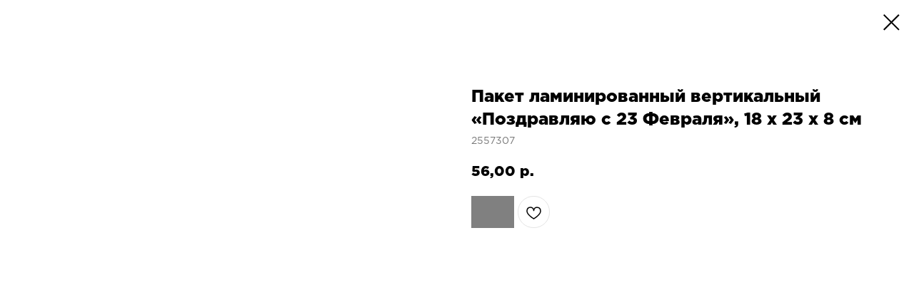

--- FILE ---
content_type: text/html; charset=UTF-8
request_url: https://giper.sima-land.ru/tproduct/1-133002318901-paket-laminirovannii-vertikalnii-pozdrav
body_size: 10368
content:
<!DOCTYPE html>
<html lang="en" dir="ltr">
<head>
    <meta charset="utf-8">
    <meta name="viewport" content="width=device-width, initial-scale=1.0" />
    
<title>Пакет ламинированный вертикальный «Поздравляю с 23 Февраля», 18 х 23 х 8 см</title>
<meta name="description" content="">
<meta name="keywords" content="">
<meta property="og:title" content="Пакет ламинированный вертикальный «Поздравляю с 23 Февраля», 18 х 23 х 8 см" />
<meta property="og:description" content="" />
<meta property="og:type" content="website" />
<meta property="og:url" content="https://giper.sima-land.ru/tproduct/1-133002318901-paket-laminirovannii-vertikalnii-pozdrav" />
<meta property="og:image" content="https://static.tildacdn.com/tild6364-3933-4866-b461-383639623264/2557307.jpg" />
<link rel="canonical" href="https://giper.sima-land.ru/tproduct/1-133002318901-paket-laminirovannii-vertikalnii-pozdrav" />
    <link rel="stylesheet" href="https://static.tildacdn.com/css/fonts-tildasans.css" type="text/css" media="all">
    <link rel="stylesheet" href="https://static.tildacdn.com/css/tilda-grid-3.0.min.css">
    <link rel="stylesheet" href="https://tilda.ws/project3117326/tilda-blocks-2.14.css">
    <link rel="stylesheet" href="https://static.tildacdn.com/css/tilda-cart-1.0.min.css" type="text/css" media="all">
    <link rel="stylesheet" href="https://static.tildacdn.com/css/tilda-forms-1.0.min.css" type="text/css" media="all">
    <link rel="stylesheet" href="https://static.tildacdn.com/css/tilda-catalog-1.1.min.css" type="text/css" media="all" onerror="this.loaderr='y';" />
    <link rel="stylesheet" href="https://static.tildacdn.com/css/tilda-delivery-1.0.min.css">
    <link rel="stylesheet" href="https://static.tildacdn.com/css/tilda-slds-1.4.min.css">
    <link rel="stylesheet" href="https://static.tildacdn.com/css/tilda-zoom-2.0.min.css">
    <link rel="stylesheet" href="https://static.tildacdn.com/css/tilda-popup-1.1.min.css">
    <link rel="stylesheet" href="https://static.tildacdn.com/css/tilda-cover-1.0.min.css" type="text/css" media="all">
    <link rel="stylesheet" href="https://static.tildacdn.com/css/tilda-menusub-1.0.min.css">
    <link rel="stylesheet" href="https://static.tildacdn.com/css/tilda-animation-1.0.min.css" type="text/css" media="all">
    <script src="https://static.tildacdn.com/js/tilda-scripts-3.0.min.js"></script>
    <script src="https://tilda.ws/project3117326/tilda-blocks-2.7.js"></script>
    <script src="https://static.tildacdn.com/js/tilda-forms-1.0.min.js" charset="utf-8"></script>
    <script src="https://static.tildacdn.com/js/hammer.min.js" charset="utf-8"></script>
    <script src="https://static.tildacdn.com/js/tilda-slds-1.4.min.js" charset="utf-8"></script>
    <script src="https://static.tildacdn.com/js/tilda-zoom-2.0.min.js" charset="utf-8"></script>
    <script src="https://static.tildacdn.com/js/tilda-cart-1.1.min.js" charset="utf-8"></script>
    <script src="https://static.tildacdn.com/js/tilda-products-1.0.min.js" charset="utf-8"></script>
    <script src="https://static.tildacdn.com/js/tilda-catalog-1.1.min.js" charset="utf-8" async onerror="this.loaderr='y';"></script>
    <script src="https://static.tildacdn.com/js/tilda-delivery-1.0.min.js" charset="utf-8"></script>
    <script src="https://static.tildacdn.com/js/tilda-cover-1.0.min.js" charset="utf-8"></script>
    <script src="https://static.tildacdn.com/js/tilda-menusub-1.0.min.js" charset="utf-8"></script>
    <script src="https://static.tildacdn.com/js/tilda-animation-1.0.min.js" charset="utf-8"></script>
    <script src="https://static.tildacdn.com/js/tilda-wishlist-1.0.min.js" charset="utf-8"></script>
    <script type="text/javascript">
    
    if((/bot|google|yandex|baidu|bing|msn|duckduckbot|teoma|slurp|crawler|spider|robot|crawling|facebook/i.test(navigator.userAgent))===false && typeof(sessionStorage)!='undefined' && sessionStorage.getItem('visited')!=='y'){	var style=document.createElement('style');	style.type='text/css';	style.innerHTML='@media screen and (min-width: 980px) {.t-records {opacity: 0;}.t-records_animated {-webkit-transition: opacity ease-in-out .2s;-moz-transition: opacity ease-in-out .2s;-o-transition: opacity ease-in-out .2s;transition: opacity ease-in-out .2s;}.t-records.t-records_visible {opacity: 1;}}';	document.getElementsByTagName('head')[0].appendChild(style);	$(document).ready(function() { $('.t-records').addClass('t-records_animated'); setTimeout(function(){ $('.t-records').addClass('t-records_visible'); sessionStorage.setItem('visited','y'); },400);	});}
    
    </script>
</head>

<body class="t-body">
<div id="allrecords" class="t-records" data-hook="blocks-collection-content-node" data-tilda-project-id="3117326" data-tilda-page-id="" data-tilda-formskey="792f5f6a0a8308b8ff122ff5fb40e4a4">

<!-- PRODUCT START -->

                
                        
                    
        
        

<div id="rec1" class="r t-rec" style="" >
    <div class="t-store t-store__prod-snippet__container">

        
        
        <a href="https://giper.sima-land.ru" class="t-popup__close" style="position:absolute; background-color:#ffffff">
            <div class="t-popup__close-wrapper">
                <svg class="t-popup__close-icon t-popup__close-icon_arrow" width="26px" height="26px" viewBox="0 0 26 26" version="1.1" xmlns="http://www.w3.org/2000/svg" xmlns:xlink="http://www.w3.org/1999/xlink"><path d="M10.4142136,5 L11.8284271,6.41421356 L5.829,12.414 L23.4142136,12.4142136 L23.4142136,14.4142136 L5.829,14.414 L11.8284271,20.4142136 L10.4142136,21.8284271 L2,13.4142136 L10.4142136,5 Z" fill="#000000"></path></svg>
                <svg class="t-popup__close-icon t-popup__close-icon_cross" width="23px" height="23px" viewBox="0 0 23 23" version="1.1" xmlns="http://www.w3.org/2000/svg" xmlns:xlink="http://www.w3.org/1999/xlink"><g stroke="none" stroke-width="1" fill="#000000" fill-rule="evenodd"><rect transform="translate(11.313708, 11.313708) rotate(-45.000000) translate(-11.313708, -11.313708) " x="10.3137085" y="-3.6862915" width="2" height="30"></rect><rect transform="translate(11.313708, 11.313708) rotate(-315.000000) translate(-11.313708, -11.313708) " x="10.3137085" y="-3.6862915" width="2" height="30"></rect></g></svg>
            </div>
        </a>
        
        <div class="js-store-product js-product t-store__product-snippet" data-product-lid="133002318901" data-product-uid="133002318901" itemscope itemtype="http://schema.org/Product">
            <meta itemprop="productID" content="133002318901" />

            <div class="t-container">
                <div>
                    <meta itemprop="image" content="https://static.tildacdn.com/tild6364-3933-4866-b461-383639623264/2557307.jpg" />
                    <div class="t-store__prod-popup__slider js-store-prod-slider t-store__prod-popup__col-left t-col t-col_6">
                        <div class="js-product-img" style="width:100%;padding-bottom:75%;background-size:cover;opacity:0;">
                        </div>
                    </div>
                    <div class="t-store__prod-popup__info t-align_left t-store__prod-popup__col-right t-col t-col_6">

                        <div class="t-store__prod-popup__title-wrapper">
                            <h1 class="js-store-prod-name js-product-name t-store__prod-popup__name t-name t-name_xl" itemprop="name" >Пакет ламинированный вертикальный «Поздравляю с 23 Февраля», 18 х 23 х 8 см</h1>
                            <div class="t-store__prod-popup__brand t-descr t-descr_xxs" >
                                                            </div>
                            <div class="t-store__prod-popup__sku t-descr t-descr_xxs">
                                <span class="js-store-prod-sku js-product-sku" translate="no" itemprop="sku">
                                    2557307
                                </span>
                            </div>
                        </div>

                                                                        <div itemprop="offers" itemscope itemtype="http://schema.org/Offer" style="display:none;">
                            <meta itemprop="serialNumber" content="133002318901" />
                                                        <meta itemprop="sku" content="2557307" />
                                                        <meta itemprop="price" content="56.00" />
                            <meta itemprop="priceCurrency" content="RUB" />
                                                        <link itemprop="availability" href="http://schema.org/InStock">
                                                    </div>
                        
                                                
                        <div class="js-store-price-wrapper t-store__prod-popup__price-wrapper">
                            <div class="js-store-prod-price t-store__prod-popup__price t-store__prod-popup__price-item t-name t-name_md" style="">
                                                                <div class="js-product-price js-store-prod-price-val t-store__prod-popup__price-value" data-product-price-def="56.0000" data-product-price-def-str="56,00">56,00</div><div class="t-store__prod-popup__price-currency" translate="no">р.</div>
                                                            </div>
                            <div class="js-store-prod-price-old t-store__prod-popup__price_old t-store__prod-popup__price-item t-name t-name_md" style="display:none;">
                                                                <div class="js-store-prod-price-old-val t-store__prod-popup__price-value"></div><div class="t-store__prod-popup__price-currency" translate="no">р.</div>
                                                            </div>
                        </div>

                        <div class="js-product-controls-wrapper">
                        </div>

                        <div class="t-store__prod-popup__links-wrapper">
                                                    </div>

                                                <div class="t-store__prod-popup__btn-wrapper"   tt="_Buy_now_">
                                                        <a href="#order" class="t-store__prod-popup__btn t-store__prod-popup__btn_disabled t-btn t-btn_sm" style="color:#ffffff;background-color:#000000;">
                                <table style="width:100%; height:100%;">
                                    <tbody>
                                        <tr>
                                            <td class="js-store-prod-popup-buy-btn-txt"></td>
                                        </tr>
                                    </tbody>
                                </table>
                            </a>
                                                    </div>
                        
                        <div class="js-store-prod-text t-store__prod-popup__text t-descr t-descr_xxs" >
                                                    <div class="js-store-prod-all-text" itemprop="description">
                                                            </div>
                                                                            <div class="js-store-prod-all-charcs">
                                                                                                                                                                        </div>
                                                </div>

                    </div>
                </div>

                            </div>
        </div>
                <div class="js-store-error-msg t-store__error-msg-cont"></div>
        <div itemscope itemtype="http://schema.org/ImageGallery" style="display:none;">
                                                                                                                                    </div>

    </div>

                        
                        
    
    <style>
        /* body bg color */
        

        /* body bg color end */
        /* Slider stiles */
        .t-slds__bullet_active .t-slds__bullet_body {
            background-color: #222 !important;
        }

        .t-slds__bullet:hover .t-slds__bullet_body {
            background-color: #222 !important;
        }
        /* Slider stiles end */
    </style>
    

            
        
    <style>
        

        

        
    </style>
    
    
        
    <style>
        
    </style>
    
    
        
    <style>
        
    </style>
    
    
        
        <style>
    
                                    
        </style>
    
    
    <div class="js-store-tpl-slider-arrows" style="display: none;">
              


<div class="t-slds__arrow_wrapper t-slds__arrow_wrapper-left" data-slide-direction="left">
  <div class="t-slds__arrow t-slds__arrow-left " >
    <div class="t-slds__arrow_body t-slds__arrow_body-left" style="width: 17px;">
      <svg style="display: block" viewBox="0 0 17.3 33" xmlns="http://www.w3.org/2000/svg" xmlns:xlink="http://www.w3.org/1999/xlink">
                <desc>Left</desc>
        <polyline
        fill="none"
        stroke="#222"
        stroke-linejoin="butt"
        stroke-linecap="butt"
        stroke-width="1"
        points="0.5,0.5 16.5,16.5 0.5,32.5"
        />
      </svg>
    </div>
  </div>
</div>
<div class="t-slds__arrow_wrapper t-slds__arrow_wrapper-right" data-slide-direction="right">
  <div class="t-slds__arrow t-slds__arrow-right " >
    <div class="t-slds__arrow_body t-slds__arrow_body-right" style="width: 17px;">
      <svg style="display: block" viewBox="0 0 17.3 33" xmlns="http://www.w3.org/2000/svg" xmlns:xlink="http://www.w3.org/1999/xlink">
        <desc>Right</desc>
        <polyline
        fill="none"
        stroke="#222"
        stroke-linejoin="butt"
        stroke-linecap="butt"
        stroke-width="1"
        points="0.5,0.5 16.5,16.5 0.5,32.5"
        />
      </svg>
    </div>
  </div>
</div>    </div>

    
    <script>
        t_onReady(function() {
            var tildacopyEl = document.getElementById('tildacopy');
            if (tildacopyEl) tildacopyEl.style.display = 'none';

            var recid = '1';
            var options = {};
            var product = {"uid":133002318901,"rootpartid":6609883,"title":"Пакет ламинированный вертикальный «Поздравляю с 23 Февраля», 18 х 23 х 8 см","sku":"2557307","price":"56.0000","gallery":[{"img":"https:\/\/static.tildacdn.com\/tild6364-3933-4866-b461-383639623264\/2557307.jpg"},{"img":"https:\/\/static.tildacdn.com\/tild3038-6136-4933-b839-326130653038\/2557307_1.jpg"},{"img":"https:\/\/static.tildacdn.com\/tild6265-3233-4863-b630-666264386535\/2557307_2.jpg"},{"img":"https:\/\/static.tildacdn.com\/tild3766-6333-4535-b563-376137376334\/2557307_3.jpg"}],"sort":1073700,"portion":0,"newsort":0,"json_chars":"null","externalid":"jeIa1Co29ZtT9t2iga5j","pack_label":"lwh","pack_x":0,"pack_y":0,"pack_z":0,"pack_m":0,"serverid":"master","servertime":"1644902853.2371","parentuid":"","editions":[{"uid":133002318901,"price":"56.00","priceold":"","sku":"2557307","quantity":"","img":"https:\/\/static.tildacdn.com\/tild6364-3933-4866-b461-383639623264\/2557307.jpg"}],"characteristics":[],"properties":[],"partuids":[],"url":"https:\/\/giper.sima-land.ru\/tproduct\/1-133002318901-paket-laminirovannii-vertikalnii-pozdrav"};

            // draw slider or show image for SEO
            if (window.isSearchBot) {
                var imgEl = document.querySelector('.js-product-img');
                if (imgEl) imgEl.style.opacity = '1';
            } else {
                
                var prodcard_optsObj = {
    hasWrap: false,
    txtPad: '',
    bgColor: '',
    borderRadius: '',
    shadowSize: '0px',
    shadowOpacity: '',
    shadowSizeHover: '',
    shadowOpacityHover: '',
    shadowShiftyHover: '',
    btnTitle1: '',
    btnLink1: '',
    btnTitle2: '',
    btnLink2: '',
    showOpts: false};

var price_optsObj = {
    color: '',
    colorOld: '',
    fontSize: '',
    fontWeight: ''
};

var popup_optsObj = {
    columns: '',
    columns2: '',
    isVertical: '',
    align: '',
    btnTitle: '_Buy_now_',
    closeText: '',
    iconColor: '',
    containerBgColor: '',
    overlayBgColorRgba: '',
    popupStat: '',
    popupContainer: '',
    fixedButton: false,
    mobileGalleryStyle: ''
};

var slider_optsObj = {
    anim_speed: '',
    arrowColor: '',
    videoPlayerIconColor: '',
    cycle: '',
    controls: '',
    bgcolor: ''
};

var slider_dotsOptsObj = {
    size: '',
    bgcolor: '',
    bordersize: '',
    bgcoloractive: ''
};

var slider_slidesOptsObj = {
    zoomable: false,
    bgsize: '',
    ratio: '0.75'
};

var typography_optsObj = {
    descrColor: '',
    titleColor: ''
};

var default_sortObj = {
    in_stock: false};

var btn1_style = 'color:#ffffff;background-color:#000000;';
var btn2_style = '';

var options_catalog = {
    btn1_style: btn1_style,
    btn2_style: btn2_style,
    storepart: '',
    prodCard: prodcard_optsObj,
    popup_opts: popup_optsObj,
    defaultSort: default_sortObj,
    slider_opts: slider_optsObj,
    slider_dotsOpts: slider_dotsOptsObj,
    slider_slidesOpts: slider_slidesOptsObj,
    typo: typography_optsObj,
    price: price_optsObj,
    blocksInRow: '',
    imageHover: false,
    imageHeight: '',
    imageRatioClass: 't-store__card__imgwrapper_4-3',
    align: '',
    vindent: '',
    isHorizOnMob:false,
    itemsAnim: '',
    hasOriginalAspectRatio: false,
    markColor: '',
    markBgColor: '',
    currencySide: 'r',
    currencyTxt: 'р.',
    currencySeparator: ',',
    currencyDecimal: '',
    btnSize: '',
    verticalAlignButtons: false,
    hideFilters: false,
    titleRelevants: '',
    showRelevants: '',
    relevants_slider: false,
    relevants_quantity: '',
    isFlexCols: false,
    isPublishedPage: true,
    previewmode: true,
    colClass: 't-col t-col_3',
    ratio: '',
    sliderthumbsside: '',
    showStoreBtnQuantity: '',
    tabs: '',
    galleryStyle: '',
    title_typo: '',
    descr_typo: '',
    price_typo: '',
    price_old_typo: '',
    menu_typo: '',
    options_typo: '',
    sku_typo: '',
    characteristics_typo: '',
    button_styles: '',
    button2_styles: '',
    buttonicon: '',
    buttoniconhover: '',
};                
                // emulate, get options_catalog from file store_catalog_fields
                options = options_catalog;
                options.typo.title = "" || '';
                options.typo.descr = "" || '';

                try {
                    if (options.showRelevants) {
                        var itemsCount = '4';
                        var relevantsMethod;
                        switch (options.showRelevants) {
                            case 'cc':
                                relevantsMethod = 'current_category';
                                break;
                            case 'all':
                                relevantsMethod = 'all_categories';
                                break;
                            default:
                                relevantsMethod = 'category_' + options.showRelevants;
                                break;
                        }

                        t_onFuncLoad('t_store_loadProducts', function() {
                            t_store_loadProducts(
                                'relevants',
                                recid,
                                options,
                                false,
                                {
                                    currentProductUid: '133002318901',
                                    relevantsQuantity: itemsCount,
                                    relevantsMethod: relevantsMethod,
                                    relevantsSort: 'random'
                                }
                            );
                        });
                    }
                } catch (e) {
                    console.log('Error in relevants: ' + e);
                }
            }

            
                        

            window.tStoreOptionsList = [{"title":"Размер","params":{"view":"select","hasColor":false,"linkImage":false},"values":[{"id":"14468323","value":"21-22"},{"id":"14468050","value":"22-23"},{"id":"14468326","value":"23-24"},{"id":"12216574","value":"24"},{"id":"14468053","value":"24-25"},{"id":"12216577","value":"25"},{"id":"14468329","value":"25-26"},{"id":"12248305","value":"26"},{"id":"14468056","value":"26-27"},{"id":"12248308","value":"27"},{"id":"14468212","value":"27-28"},{"id":"12248311","value":"28"},{"id":"14468257","value":"28-29"},{"id":"12248314","value":"29"},{"id":"14468215","value":"29-30"},{"id":"12248317","value":"30"},{"id":"14468260","value":"30-31"},{"id":"12248974","value":"31"},{"id":"14468218","value":"31-32"},{"id":"12248977","value":"32"},{"id":"14468263","value":"32-33"},{"id":"12248980","value":"33"},{"id":"14468221","value":"33-34"},{"id":"12248983","value":"34"},{"id":"14468266","value":"34-35"},{"id":"12248986","value":"35"},{"id":"14468269","value":"35-36"},{"id":"12248689","value":"36"},{"id":"14468029","value":"36-37"},{"id":"12248692","value":"37"},{"id":"14468032","value":"37-38"},{"id":"12248695","value":"38"},{"id":"14468035","value":"38-39"},{"id":"12248698","value":"39"},{"id":"14468038","value":"39-40"},{"id":"12248731","value":"40"},{"id":"14468041","value":"40-41"},{"id":"12248629","value":"41"},{"id":"12248632","value":"42"},{"id":"12248635","value":"43"},{"id":"12248650","value":"44"},{"id":"14468017","value":"44-46"},{"id":"12248653","value":"45"},{"id":"12248656","value":"46"},{"id":"14468020","value":"48-50"},{"id":"14468023","value":"52-54"}]},{"title":"Цвет","params":{"view":"buttons","hasColor":false,"linkImage":false},"values":[{"id":"13206421","value":"белый"},{"id":"14359036","value":"Венера"},{"id":"14359414","value":"голубой"},{"id":"14359420","value":"желтый"},{"id":"14359417","value":"зелёный"},{"id":"14359045","value":"Ио"},{"id":"13206424","value":"Красный"},{"id":"14359033","value":"Нептун"},{"id":"14359411","value":"персиковый"},{"id":"14359042","value":"Плутон"},{"id":"14361037","value":"розовый"},{"id":"14359408","value":"светло-розовый"},{"id":"14359405","value":"Синий"},{"id":"14359039","value":"Юпитер"}]},{"title":"Модель","params":{"view":"buttons","hasColor":false,"linkImage":false},"values":[{"id":"14300548","value":"\"100% мужчина\""},{"id":"14362198","value":"\"Art lover\""},{"id":"14362201","value":"\"Keep calm\""},{"id":"14362204","value":"\"Van GOGH\""},{"id":"14300707","value":"\"Будь первым\""},{"id":"14359654","value":"\"Букет розы-маки\""},{"id":"14300665","value":"\"Всегда есть место подвигам\""},{"id":"14692492","value":"\"Гном Welcome\" №3 40 см"},{"id":"14692486","value":"\"Гном с грибом - поилка\" 48х31см"},{"id":"14692489","value":"\"Гном с морковкой\" 14*26*50 см"},{"id":"14692483","value":"\"Гном с ножницами\" глянец 37см"},{"id":"14300710","value":"\"Делай мир лучше\""},{"id":"14362822","value":"\"Динозаврик\""},{"id":"14362111","value":"\"Дом там, где любят\""},{"id":"14362114","value":"\"Душой на море\""},{"id":"14362117","value":"\"Единорог\""},{"id":"14362120","value":"\"Единорожек с мороженым\""},{"id":"14362123","value":"\"Жду тебя\""},{"id":"14300719","value":"\"Живи этим днём\""},{"id":"14361370","value":"\"Зайка с вином\""},{"id":"14300539","value":"\"Запаска\""},{"id":"14362126","value":"\"Кому-то очень милому\""},{"id":"14362825","value":"\"Кошечка\""},{"id":"14362828","value":"\"Кошечка\" с маской"},{"id":"14359657","value":"\"Красные и белые цветы\""},{"id":"14360074","value":"\"Красотка\""},{"id":"14360632","value":"\"Красочный мир\""},{"id":"14360635","value":"\"Лаванда\" 330 мл"},{"id":"14362129","value":"\"Лайк\""},{"id":"14692495","value":"\"Лебедь\" большой №3 белый 38*18*28 см"},{"id":"14362888","value":"\"Лиса\""},{"id":"14362132","value":"\"Лучший из лучших\""},{"id":"14362135","value":"\"Люблю очень-очень\""},{"id":"14362207","value":"\"Люблю тебя\""},{"id":"14362138","value":"\"Люблю...\" с открыткой"},{"id":"14359882","value":"\"Модная\""},{"id":"14362141","value":"\"Моё сердечко мурчит для тебя\""},{"id":"14361286","value":"\"Моей половинке\""},{"id":"14361289","value":"\"Моя любовь\""},{"id":"14362144","value":"\"Моя сладкая\""},{"id":"14362147","value":"\"На море\""},{"id":"14300542","value":"\"На удачу\""},{"id":"14300545","value":"\"Настоящий мужик\""},{"id":"14362150","value":"\"Не беспокоить\""},{"id":"14361364","value":"\"Обожаю тебя\" кот"},{"id":"14362153","value":"\"Объятия\""},{"id":"14300716","value":"\"Отличного настроения\""},{"id":"14360437","value":"\"Пенная вечеринка\""},{"id":"14362156","value":"\"Первый во всем\""},{"id":"14362159","value":"\"Поел, можно и поспать\""},{"id":"14359660","value":"\"Почтовые марки\""},{"id":"14362210","value":"\"Причина моего счастья\""},{"id":"14360629","value":"\"Просто для тебя\""},{"id":"14359879","value":"\"Пушистая\""},{"id":"14360440","value":"\"Расслабься\""},{"id":"14362162","value":"\"Расцветай\""},{"id":"14360443","value":"\"Релакс\""},{"id":"14362165","value":"\"С 8 мурррта\""},{"id":"14359648","value":"\"С праздником\""},{"id":"14362168","value":"\"Самая нежная\""},{"id":"14362171","value":"\"Самой прекрасной тебе\""},{"id":"14360071","value":"\"Сладкоежка\""},{"id":"14360077","value":"\"Смелая\""},{"id":"14362891","value":"\"Сова\""},{"id":"14361292","value":"\"Созданы друг для друга\""},{"id":"14362213","value":"\"Тому, кого очень люблю\""},{"id":"14362174","value":"\"Тому, кого очень люблю\", открытка"},{"id":"14362177","value":"\"Ты в моём сердце\""},{"id":"14362180","value":"\"Ты моё счастье\""},{"id":"14361367","value":"\"Ты мое счастье, а я твое\" авокадо"},{"id":"14362183","value":"\"Ты победила!\" с открыткой"},{"id":"14362186","value":"\"Ты совершенна\""},{"id":"14362189","value":"\"Ты чудо\""},{"id":"14359651","value":"\"Цветы\""},{"id":"14362192","value":"\"Я в твоих руках\""},{"id":"14362195","value":"\"Я тебя люблю\" с открыткой"},{"id":"14359735","value":"Life is beautiful"},{"id":"14359312","value":"Merry pugmas"},{"id":"14359741","value":"My sweet home"},{"id":"14359315","value":"Purfect new year"},{"id":"14359570","value":"Relax time"},{"id":"14359567","value":"Spa day"},{"id":"14359738","value":"The wild life"},{"id":"14360341","value":"«Волк» 18 х 28 см"},{"id":"14360323","value":"«Волки» 18 х 18 см"},{"id":"14360329","value":"«Волки» 18 х 28 см"},{"id":"14360344","value":"«Кошка» 18 х 18 см"},{"id":"14360335","value":"«Рысёнок» 18 х 28 см"},{"id":"14360326","value":"«Рысь» 18 х 18 см"},{"id":"14360332","value":"«Рысь» 18 х 28 см"},{"id":"14360338","value":"«Сокол» 18 х 28 см"},{"id":"14300836","value":"Бокал \"Непробиваемый\", пуля, для коньяка, коробка, 390 мл"},{"id":"14692504","value":"Дерево светодиодное 1.8 м, \"Клён красный\""},{"id":"14300845","value":"Кружка \"Непробиваемая\", под дерево, 3 пули, для пива , 500 мл"},{"id":"14360638","value":"Кружка с ложкой \"Лаванда\" 380 мл"},{"id":"14313976","value":"Пивной набор посуды \"Громче больше\""},{"id":"14313973","value":"Пивной набор посуды \"Пивка\""},{"id":"14692510","value":"Садовая фигура \"Два мухомора\" 19х16х13см"},{"id":"14300818","value":"Стопка \"Непробиваемая\", в коробке с пулей, 40 мл"},{"id":"14300857","value":"Стопка \"Непробиваемая\", в коробке, с пулей, 60 мл"},{"id":"14692507","value":"Фигура акрил. \"Олень голова влево\" 60х35х100 см"},{"id":"14692498","value":"Фонарь садовый на солнечной батарее \"Трапеция\" 30 см, d=4.5 см"},{"id":"14692501","value":"Фонарь садовый на солнечной батарее \"Шар малый\" 34 см, d-10 см"}]},{"title":"Бренд и серия","params":{"view":"select","hasColor":false,"linkImage":false},"values":[{"id":"14301862","value":"John Varvatos XX ARTISAN М Туалетная вода 125 мл"},{"id":"14301865","value":"John Varvatos XX ARTISAN М Туалетная вода 75 мл"},{"id":"14301868","value":"John Varvatos XX М Туалетная вода 125 мл"},{"id":"14301871","value":"John Varvatos XX М Туалетная вода 75 мл"},{"id":"14301856","value":"Туалетная вода John Varvatos Artisan, 125 мл"},{"id":"14301859","value":"Туалетная вода John Varvatos Artisan, 75 мл"},{"id":"14301850","value":"Туалетная вода Lacoste Eau de Lacoste L.12.12 Blanc, 100 мл"},{"id":"14301847","value":"Туалетная вода Lacoste Eau de Lacoste L.12.12 Blanc, 50 мл"},{"id":"14301889","value":"Туалетная вода мужская John Varvatos Vintage, 125 мл"},{"id":"14301886","value":"Туалетная вода мужская John Varvatos Vintage, 75 мл"}]},{"title":"Объём","params":{"view":"buttons","hasColor":false,"linkImage":false},"values":[{"id":"14388220","value":"30"},{"id":"14388223","value":"50"},{"id":"14302768","value":"Туалетная вода Antonio Banderas Power Of Seduction, 100 мл"},{"id":"14302771","value":"Туалетная вода Antonio Banderas Power Of Seduction, 50 мл"}]},{"title":"Надпись","params":{"view":"buttons","hasColor":false,"linkImage":false},"values":[{"id":"14359192","value":"\"Будь счастлива\", 330 мл"},{"id":"14359231","value":"\"ВСЁ\" 350 мл"},{"id":"14359195","value":"\"Вселенная\", 330 мл"},{"id":"14359198","value":"\"Горим\", 330 мл"},{"id":"14359234","value":"\"Горяча и бешена\" гравировка, 350 мл"},{"id":"14359207","value":"\"Мама отдыхает\", 310 мл"},{"id":"14359204","value":"\"Счастье\", 310 мл"},{"id":"14359201","value":"\"Счастье\", 330 мл"},{"id":"14359525","value":"Born to shine"},{"id":"14359519","value":"Relax"},{"id":"14359528","value":"Take"},{"id":"14359522","value":"You go, girl"}]},{"title":"Рост","params":{"view":"select","hasColor":false,"linkImage":false},"values":[{"id":"14469214","value":"104 см"},{"id":"14469682","value":"104-110 см"},{"id":"14469217","value":"110 см"},{"id":"14469109","value":"110-116 см"},{"id":"14469220","value":"116 см"},{"id":"14469112","value":"116-122 см"},{"id":"14469262","value":"122 см"},{"id":"14469265","value":"128 см"},{"id":"14469097","value":"80-86 см"},{"id":"14469100","value":"86-92 см"},{"id":"14469103","value":"92-98 см"},{"id":"14469211","value":"98 см"},{"id":"14469106","value":"98-104 см"}]}];

            t_onFuncLoad('t_store_productInit', function() {
                t_store_productInit(recid, options, product);
            });

            // if user coming from catalog redirect back to main page
            if (window.history.state && (window.history.state.productData || window.history.state.storepartuid)) {
                window.onpopstate = function() {
                    window.history.replaceState(null, null, window.location.origin);
                    window.location.replace(window.location.origin);
                };
            }
        });
    </script>
    

</div>


<!-- PRODUCT END -->
<div id="rec405392707" class="r t-rec" style="" data-animationappear="off" data-record-type="1002"><script>t_onReady(function () {
setTimeout(function () {
t_onFuncLoad('twishlist__init', function () {
twishlist__init('405392707');
});
}, 500);
/* fix for Android */
var rec = document.querySelector('#rec405392707');
if (!rec) return;
var userAgent = navigator.userAgent.toLowerCase();
var isAndroid = userAgent.indexOf('android') !== -1;
var body = document.body;
if (!body) return;
var isScrollablefFix = body.classList.contains('t-body_scrollable-fix-for-android');
if (isAndroid && !isScrollablefFix) {
body.classList.add('t-body_scrollable-fix-for-android');
document.head.insertAdjacentHTML(
'beforeend',
'<style>@media screen and (max-width: 560px) {\n.t-body_scrollable-fix-for-android {\noverflow: visible !important;\n}\n}\n</style>'
);
console.log('Android css fix was inited');
}
/* fix Instagram iPhone keyboard bug */
if (userAgent.indexOf('instagram') !== -1 && userAgent.indexOf('iphone') !== -1) {
body.style.position = 'relative';
}
var wishlistWindow = rec.querySelector('.t1002__wishlistwin');
var currentMode = document.querySelector('.t-records').getAttribute('data-tilda-mode');
if (wishlistWindow && currentMode !== 'edit' && currentMode !== 'preview') {
wishlistWindow.addEventListener(
'scroll',
t_throttle(function () {
if (window.lazy === 'y' || document.querySelector('#allrecords').getAttribute('data-tilda-lazy') === 'yes') {
t_onFuncLoad('t_lazyload_update', function () {
t_lazyload_update();
});
}
}, 500)
);
}
});</script><div class="t1002" data-wishlist-hook="#showfavorites" data-wishlistbtn-pos="picture" data-project-currency="р." data-project-currency-side="r" data-project-currency-sep="," data-project-currency-code="RUB" data-wishlist-maxstoredays="1"><div class="t1002__wishlisticon" style=""><div class="t1002__wishlisticon-wrapper"><div class="t1002__wishlisticon-imgwrap" ><svg role="img" width="41" height="35" viewBox="0 0 41 35" fill="none" xmlns="http://www.w3.org/2000/svg" class="t1002__wishlisticon-img"><path d="M39.9516 11.9535C39.9516 22.5416 20.4993 33.8088 20.4993 33.8088C20.4993 33.8088 1.04688 22.5416 1.04688 11.9535C1.04688 -2.42254 20.4993 -2.2284 20.4993 10.4239C20.4993 -2.2284 39.9516 -2.03914 39.9516 11.9535Z" stroke-width="1.5" stroke-linejoin="round"/></svg></div><div class="t1002__wishlisticon-counter js-wishlisticon-counter"></div></div></div><div class="t1002__wishlistwin" style="display:none"><div class="t1002__wishlistwin-content"><div class="t1002__close t1002__wishlistwin-close"><button type="button" class="t1002__close-button t1002__wishlistwin-close-wrapper" aria-label="Закрыть вишлист"><svg role="presentation" class="t1002__wishlistwin-close-icon" width="23px" height="23px" viewBox="0 0 23 23" version="1.1" xmlns="http://www.w3.org/2000/svg" xmlns:xlink="http://www.w3.org/1999/xlink"><g stroke="none" stroke-width="1" fill="#000" fill-rule="evenodd"><rect transform="translate(11.313708, 11.313708) rotate(-45.000000) translate(-11.313708, -11.313708) " x="10.3137085" y="-3.6862915" width="2" height="30"></rect><rect transform="translate(11.313708, 11.313708) rotate(-315.000000) translate(-11.313708, -11.313708) " x="10.3137085" y="-3.6862915" width="2" height="30"></rect></g></svg></button></div><div class="t1002__wishlistwin-top"><div class="t1002__wishlistwin-heading t-name t-name_xl"></div></div><div class="t1002__wishlistwin-products"></div></div></div></div><style>.t1002__addBtn {
border-radius: 30px; }
.t1002__addBtn svg path {
} </style><style>@media (hover: hover), (min-width: 0\0) {#rec405392707 .t-submit:hover {box-shadow: 0px 0px 20px 0px rgba(0, 0, 0, 0.6) !important;}#rec405392707 .t-submit:focus-visible {box-shadow: 0px 0px 20px 0px rgba(0, 0, 0, 0.6) !important;}}</style></div>

</div>
</body>
</html>

--- FILE ---
content_type: application/javascript
request_url: https://tilda.ws/project3117326/tilda-blocks-2.7.js
body_size: 45189
content:
function t190_scrollToTop(){var duration=700;var start=(window.pageYOffset||document.documentElement.scrollTop)-(document.documentElement.clientTop||0);var change=0-start;var currentTime=0;var increment=16;document.body.setAttribute('data-scrollable','true');function t190__easeInOutCubic(currentTime){if((currentTime/=duration/2)<1){return change/2*currentTime*currentTime*currentTime+start}else{return change/2*((currentTime-=2)*currentTime*currentTime+2)+start}}
function t190__animateScroll(){currentTime+=increment;window.scrollTo(0,t190__easeInOutCubic(currentTime));if(currentTime<duration){setTimeout(t190__animateScroll,increment)}else{document.body.removeAttribute('data-scrollable')}}
t190__animateScroll()}
function t223_initThumbnail(rec){t_onFuncLoad('t223_setThumbnailHeight',function(){t223_setThumbnailHeight(rec)});t_onFuncLoad('t223_setThumbnail',function(){t223_setThumbnail(rec)});t_onFuncLoad('t223_setYouTubeIframeHeight',function(){t223_setYouTubeIframeHeight(rec)})}
function t223_setThumbnail(rec){var thumbnails=rec.querySelectorAll('.t223__video-thumbnail');if(!thumbnails.length)return;Array.prototype.forEach.call(thumbnails,function(thumbnail){var blockTop=thumbnail.getBoundingClientRect().top;var windowHeight=document.documentElement.clientHeight;var scrollDiffHeigth=400;if(window.pageYOffset>blockTop-windowHeight-scrollDiffHeigth){var youTubeID=thumbnail.getAttribute('data-youtube-id').trim();thumbnail.style.backgroundImage='url("https://img.youtube.com/vi/'+youTubeID+'/sddefault.jpg")';thumbnail.addEventListener('click',function(event){event.preventDefault();var youTubeWrapper=thumbnail.parentNode;var youTubeIframe='<iframe class="t223__youtube-iframe" width="100%" height="" src="https://www.youtube.com/embed/'+youTubeID+'?autoplay=1&rel=0" frameborder="0" allow="autoplay" allowfullscreen></iframe>';thumbnail.innerHTML=youTubeIframe;t223_setYouTubeIframeHeight(rec)})}})}
function t223_setThumbnailHeight(rec){var thumbnail=rec.querySelectorAll('.t223__video-thumbnail');if(!thumbnail.length)return;Array.prototype.forEach.call(thumbnail,function(image){var imageWidth=image.offsetWidth;var computedHeight=imageWidth/(16/9);image.style.height=computedHeight+'px'})}
function t223_setYouTubeIframeHeight(rec){var youTubeIframes=rec.querySelectorAll('iframe');if(!youTubeIframes.length)return;Array.prototype.forEach.call(youTubeIframes,function(youTubeIframe){var iframeParent=youTubeIframe.parentNode;var iframeParentWidth=iframeParent.offsetWidth;var computedHeight=iframeParentWidth/(16/9);youTubeIframe.height=computedHeight})}
function t228__init(recid){var rec=document.getElementById('rec'+recid);if(!rec)return;var menuBlock=rec.querySelector('.t228');var mobileMenu=rec.querySelector('.t228__mobile');var menuSubLinkItems=rec.querySelectorAll('.t-menusub__link-item');var rightBtn=rec.querySelector('.t228__right_buttons_but .t-btn');var mobileMenuPosition=mobileMenu?mobileMenu.style.position||window.getComputedStyle(mobileMenu).position:'';var mobileMenuDisplay=mobileMenu?mobileMenu.style.display||window.getComputedStyle(mobileMenu).display:'';var isFixedMobileMenu=mobileMenuPosition==='fixed'&&mobileMenuDisplay==='block';var overflowEvent=document.createEvent('Event');var noOverflowEvent=document.createEvent('Event');overflowEvent.initEvent('overflow',!0,!0);noOverflowEvent.initEvent('nooverflow',!0,!0);if(menuBlock){menuBlock.addEventListener('overflow',function(){t228_checkOverflow(recid)});$(menuBlock).on('overflow',function(){t228_checkOverflow(recid)});menuBlock.addEventListener('nooverflow',function(){t228_checkNoOverflow(recid)});$(menuBlock).on('nooverflow',function(){t228_checkNoOverflow(recid)})}
rec.addEventListener('click',function(e){var targetLink=e.target.closest('.t-menusub__target-link');if(targetLink&&window.isMobile){if(targetLink.classList.contains('t-menusub__target-link_active')){if(menuBlock)menuBlock.dispatchEvent(overflowEvent)}else{if(menuBlock)menuBlock.dispatchEvent(noOverflowEvent)}}
var currentLink=e.target.closest('.t-menu__link-item:not(.tooltipstered):not(.t-menusub__target-link):not(.t794__tm-link):not(.t966__tm-link):not(.t978__tm-link):not(.t978__menu-link)');if(currentLink&&mobileMenu&&isFixedMobileMenu)mobileMenu.click()});Array.prototype.forEach.call(menuSubLinkItems,function(linkItem){linkItem.addEventListener('click',function(){if(mobileMenu&&isFixedMobileMenu)mobileMenu.click()})});if(rightBtn){rightBtn.addEventListener('click',function(){if(mobileMenu&&isFixedMobileMenu)mobileMenu.click()})}
if(menuBlock){menuBlock.addEventListener('showME601a',function(){var menuLinks=rec.querySelectorAll('.t966__menu-link');Array.prototype.forEach.call(menuLinks,function(menuLink){menuLink.addEventListener('click',function(){if(mobileMenu&&isFixedMobileMenu)mobileMenu.click()})})})}}
function t228_highlight(){var url=window.location.href;var pathname=window.location.pathname;if(url.substr(url.length-1)==='/'){url=url.slice(0,-1)}
if(pathname.substr(pathname.length-1)==='/'){pathname=pathname.slice(0,-1)}
if(pathname.charAt(0)==='/'){pathname=pathname.slice(1)}
if(pathname===''){pathname='/'}
var shouldBeActiveElements=document.querySelectorAll('.t228__list_item a[href=\''+url+'\'], '+'.t228__list_item a[href=\''+url+'/\'], '+'.t228__list_item a[href=\''+pathname+'\'], '+'.t228__list_item a[href=\'/'+pathname+'\'], '+'.t228__list_item a[href=\''+pathname+'/\'], '+'.t228__list_item a[href=\'/'+pathname+'/\']');Array.prototype.forEach.call(shouldBeActiveElements,function(link){link.classList.add('t-active')})}
function t228_checkAnchorLinks(recid){if(window.innerWidth>=980){var rec=document.getElementById('rec'+recid);var navLinks=rec?rec.querySelectorAll('.t228__list_item a[href*=\'#\']'):[];navLinks=Array.prototype.filter.call(navLinks,function(navLink){return!navLink.classList.contains('tooltipstered')});if(navLinks.length){setTimeout(function(){t228_catchScroll(navLinks)},500)}}}
function t228_checkOverflow(recid){var rec=document.getElementById('rec'+recid);var menu=rec?rec.querySelector('.t228'):null;if(!menu)return;var mobileContainer=document.querySelector('.t228__mobile_container');var mobileContainerHeight=t228_getFullHeight(mobileContainer);var windowHeight=document.documentElement.clientHeight;var menuPosition=menu.style.position||window.getComputedStyle(menu).position;if(menuPosition==='fixed'){menu.classList.add('t228__overflow');menu.style.setProperty('height',(windowHeight-mobileContainerHeight)+'px','important')}}
function t228_checkNoOverflow(recid){var rec=document.getElementById('rec'+recid);if(!rec)return!1;var menu=rec.querySelector('.t228');var menuPosition=menu?menu.style.position||window.getComputedStyle(menu).position:'';if(menuPosition==='fixed'){if(menu)menu.classList.remove('t228__overflow');if(menu)menu.style.height='auto'}}
function t228_catchScroll(navLinks){navLinks=Array.prototype.slice.call(navLinks);var clickedSectionID=null;var sections=[];var sectionToNavigationLinkID={};var interval=100;var lastCall;var timeoutID;navLinks=navLinks.reverse();navLinks.forEach(function(link){var currentSection=t228_getSectionByHref(link);if(currentSection&&currentSection.id){sections.push(currentSection);sectionToNavigationLinkID[currentSection.id]=link}});sections.sort(function(a,b){return b.getBoundingClientRect().top-a.getBoundingClientRect().top});t228_highlightNavLinks(navLinks,sections,sectionToNavigationLinkID,clickedSectionID);navLinks.forEach(function(navLink,i){navLink.addEventListener('click',function(){var clickedSection=t228_getSectionByHref(navLink);if(!navLink.classList.contains('tooltipstered')&&clickedSection&&clickedSection.id){navLinks.forEach(function(link,index){if(index===i){link.classList.add('t-active')}else{link.classList.remove('t-active')}});clickedSectionID=clickedSection.id}})});window.addEventListener('scroll',function(){var dateNow=new Date().getTime();if(lastCall&&dateNow<lastCall+interval){clearTimeout(timeoutID);timeoutID=setTimeout(function(){lastCall=dateNow;clickedSectionID=t228_highlightNavLinks(navLinks,sections,sectionToNavigationLinkID,clickedSectionID)},interval-(dateNow-lastCall))}else{lastCall=dateNow;clickedSectionID=t228_highlightNavLinks(navLinks,sections,sectionToNavigationLinkID,clickedSectionID)}})}
function t228_getSectionByHref(curlink){if(!curlink)return;var href=curlink.getAttribute('href');var curLinkValue=href?href.replace(/\s+/g,''):'';if(curLinkValue.indexOf('/')===0)curLinkValue=curLinkValue.slice(1);if(href&&curlink.matches('[href*="#rec"]')){curLinkValue=curLinkValue.replace(/.*#/,'');return document.getElementById(curLinkValue)}else{var selector=href?href.trim():'';var slashIndex=selector.indexOf('#')!==-1?selector.indexOf('#'):!1;if(typeof slashIndex==='number'){selector=selector.slice(slashIndex+1)}else{slashIndex=selector.indexOf('/')!==-1?selector.indexOf('/'):!1;if(typeof slashIndex==='number')selector=selector.slice(slashIndex+1)}
var fullSelector='.r[data-record-type="215"] a[name="'+selector+'"]';return document.querySelector(fullSelector)?document.querySelector(fullSelector).closest('.r'):null}}
function t228_highlightNavLinks(navLinks,sections,sectionToNavigationLinkID,clickedSectionID){var scrollPosition=window.pageYOffset;var scrollHeight=Math.max(document.body.scrollHeight,document.documentElement.scrollHeight,document.body.offsetHeight,document.documentElement.offsetHeight,document.body.clientHeight,document.documentElement.clientHeight);var returnValue=clickedSectionID;var lastSection=sections.length?sections[sections.length-1]:null;var lastSectionTopPos=lastSection?lastSection.getAttribute('data-offset-top'):'0';lastSectionTopPos=parseInt(lastSectionTopPos,10)||0;if(sections.length&&clickedSectionID===null&&lastSectionTopPos>(scrollPosition+300)){navLinks.forEach(function(link){link.classList.remove('t-active')});return null}
for(var i=0;i<sections.length;i++){var sectionTopPos=sections[i].getBoundingClientRect().top+window.pageYOffset;var navLink=sections[i].id?sectionToNavigationLinkID[sections[i].id]:null;if(scrollPosition+300>=sectionTopPos||i===0&&scrollPosition>=scrollHeight-window.innerHeight){if(clickedSectionID===null&&navLink&&!navLink.classList.contains('t-active')){navLinks.forEach(function(link){link.classList.remove('t-active')});if(navLink)navLink.classList.add('t-active');returnValue=null}else if(clickedSectionID!==null&&sections[i].id&&clickedSectionID===sections[i].id){returnValue=null}
break}}
return returnValue}
function t228_setWidth(recid){var rec=document.getElementById('rec'+recid);if(!rec)return;var menuCenterSideList=rec.querySelectorAll('.t228__centerside');Array.prototype.forEach.call(menuCenterSideList,function(menuCenterSide){menuCenterSide.classList.remove('t228__centerside_hidden')});if(window.innerWidth<=980)return;var menuBlocks=rec.querySelectorAll('.t228');Array.prototype.forEach.call(menuBlocks,function(menu){var maxWidth;var centerWidth=0;var paddingWidth=40;var leftSide=menu.querySelector('.t228__leftside');var rightSide=menu.querySelector('.t228__rightside');var menuList=menu.querySelector('.t228__list');var mainContainer=menu.querySelector('.t228__maincontainer');var leftContainer=menu.querySelector('.t228__leftcontainer');var rightContainer=menu.querySelector('.t228__rightcontainer');var centerContainer=menu.querySelector('.t228__centercontainer');var centerContainerLi=centerContainer?centerContainer.querySelectorAll('li'):[];var leftContainerWidth=t228_getFullWidth(leftContainer);var rightContainerWidth=t228_getFullWidth(rightContainer);var mainContainerWidth=mainContainer?mainContainer.offsetWidth:0;var dataAlign=menu.getAttribute('data-menu-items-align');var isDataAlignCenter=dataAlign==='center'||dataAlign===null;maxWidth=leftContainerWidth>=rightContainerWidth?leftContainerWidth:rightContainerWidth;maxWidth=Math.ceil(maxWidth);Array.prototype.forEach.call(centerContainerLi,function(li){centerWidth+=t228_getFullWidth(li)});if(mainContainerWidth-(maxWidth*2+paddingWidth*2)>centerWidth+20){if(isDataAlignCenter){if(leftSide)leftSide.style.minWidth=maxWidth+'px';if(rightSide)rightSide.style.minWidth=maxWidth+'px';if(menuList)menuList.classList.remove('t228__list_hidden')}}else{if(leftSide)leftSide.style.minWidth=maxWidth+'';if(rightSide)rightSide.style.minWidth=maxWidth+''}})}
function t228_getFullWidth(el){if(!el)return 0;var marginLeft=el.style.marginLeft||window.getComputedStyle(el).marginLeft;var marginRight=el.style.marginRight||window.getComputedStyle(el).marginRight;marginLeft=parseInt(marginLeft,10)||0;marginRight=parseInt(marginRight,10)||0;return el.offsetWidth+marginLeft+marginRight}
function t228_getFullHeight(el){if(!el)return 0;var marginTop=el.style.marginTop||window.getComputedStyle(el).marginTop;var marginBottom=el.style.marginBottom||window.getComputedStyle(el).marginBottom;marginTop=parseInt(marginTop,10)||0;marginBottom=parseInt(marginBottom,10)||0;return el.offsetHeight+marginTop+marginBottom}
function t228_setBg(recid){var rec=document.getElementById('rec'+recid);if(!rec)return;var menuBlocks=rec.querySelectorAll('.t228');Array.prototype.forEach.call(menuBlocks,function(menu){if(window.innerWidth>980){if(menu.getAttribute('data-bgcolor-setbyscript')==='yes'){menu.style.backgroundColor=menu.getAttribute('data-bgcolor-rgba')}}else{menu.style.backgroundColor=menu.getAttribute('data-bgcolor-hex');menu.setAttribute('data-bgcolor-setbyscript','yes');if(menu.style.transform)menu.style.transform='';if(menu.style.opacity)menu.style.opacity=''}})}
function t228_appearMenu(recid){if(window.innerWidth<=980)return;var rec=document.getElementById('rec'+recid);if(!rec)return!1;var menuBlocks=rec.querySelectorAll('.t228');Array.prototype.forEach.call(menuBlocks,function(menu){var appearOffset=menu.getAttribute('data-appearoffset');if(appearOffset){if(appearOffset.indexOf('vh')!==-1){appearOffset=Math.floor((window.innerHeight*(parseInt(appearOffset)/100)))}
appearOffset=parseInt(appearOffset,10);var menuHeight=menu.clientHeight;if(typeof appearOffset==='number'&&window.pageYOffset>=appearOffset){if(menu.style.transform==='translateY(-'+menuHeight+'px)'){t228_slideUpElement(menu,menuHeight,'toBottom')}}else if(menu.style.transform==='translateY(0px)'){t228_slideUpElement(menu,menuHeight,'toTop')}else{menu.style.transform='translateY(-'+menuHeight+'px)';menu.style.opacity='0'}}})}
function t228_changebgopacitymenu(recid){if(window.innerWidth<=980)return;var rec=document.getElementById('rec'+recid);if(!rec)return;var menuBlocks=rec.querySelectorAll('.t228');Array.prototype.forEach.call(menuBlocks,function(menu){var bgColor=menu.getAttribute('data-bgcolor-rgba');var bgColorAfterScroll=menu.getAttribute('data-bgcolor-rgba-afterscroll');var bgOpacity=menu.getAttribute('data-bgopacity');var bgOpacityTwo=menu.getAttribute('data-bgopacity-two');var menuShadow=menu.getAttribute('data-menushadow')||'0';var menuShadowValue=menuShadow==='100'?menuShadow:'0.'+menuShadow;menu.style.backgroundColor=window.pageYOffset>20?bgColorAfterScroll:bgColor;if(window.pageYOffset>20&&bgOpacityTwo==='0'||window.pageYOffset<=20&&bgOpacity==='0.0'||menuShadow===' '){menu.style.boxShadow='none'}else{menu.style.boxShadow='0px 1px 3px rgba(0,0,0,'+menuShadowValue+')'}})}
function t228_createMobileMenu(recid){var rec=document.getElementById('rec'+recid);if(!rec)return;var menu=rec.querySelector('.t228');var burger=rec.querySelector('.t228__mobile');if(burger){burger.addEventListener('click',function(){if(burger.classList.contains('t228_opened')){t228_fadeOut(menu,300);burger.classList.remove('t228_opened')}else{t228_fadeIn(menu,300,function(){if(menu.style.transform)menu.style.transform='';if(menu.style.opacity)menu.style.opacity=''});burger.classList.add('t228_opened')}})}
window.addEventListener('resize',t_throttle(function(){if(window.innerWidth>980){if(menu.style.opacity)menu.style.opacity='';if(menu.style.display==='none')menu.style.display=''}else if(menu.style.transform)menu.style.transform=''}))}
function t228_fadeOut(element,duration,callback){if(!element)return!1;var opacity=1;duration=parseInt(duration,10);var speed=duration>0?duration/10:40;var timer=setInterval(function(){element.style.opacity=opacity;opacity-=0.1;if(opacity<=0.1){element.style.opacity='0';element.style.display='none';if(typeof callback==='function'){callback()}
clearInterval(timer)}},speed)}
function t228_fadeIn(element,duration,callback){if(!element)return!1;if((getComputedStyle(element).opacity==='1'||getComputedStyle(element).opacity==='')&&getComputedStyle(element).display!=='none')return!1;var opacity=0;duration=parseInt(duration,10);var speed=duration>0?duration/10:40;element.style.opacity=opacity;element.style.display='block';var timer=setInterval(function(){element.style.opacity=opacity;opacity+=0.1;if(opacity>=1){element.style.opacity='1';if(typeof callback==='function'){callback()}
clearInterval(timer)}},speed)}
function t228_slideUpElement(menu,menuHeight,position){var diff=position==='toTop'?0:menuHeight;var diffOpacity=position==='toTop'?1:0;var timerID=setInterval(function(){menu.style.transform='translateY(-'+diff+'px)';menu.style.opacity=diffOpacity.toString();diffOpacity=position==='toTop'?diffOpacity-0.1:diffOpacity+0.1;diff=position==='toTop'?diff+(menuHeight/20):diff-(menuHeight/20);if(position==='toTop'&&diff>=menuHeight){menu.style.transform='translateY(-'+menuHeight+'px)';menu.style.opacity='0';clearInterval(timerID)}
if(position==='toBottom'&&diff<=0){menu.style.transform='translateY(0px)';menu.style.opacity='1';clearInterval(timerID)}},10)}
function t270_scroll(hash,offset,speed){if(hash.indexOf('#!/tproduct/')!==-1||hash.indexOf('#!/tab/')!==-1){return!0}
var root=$('html, body');var target="";if(speed===undefined){speed=400}
try{target=$(hash)}catch(event){console.log("Exception t270: "+event.message);return!0}
if(target.length===0){target=$('a[name="'+hash.substr(1)+'"]');if(target.length===0){return!0}}
var isHistoryChangeAllowed=window.location.hash!==hash;var complete=function(){if(!isHistoryChangeAllowed){return}
if(history.pushState){history.pushState(null,null,hash)}else{window.location.hash=hash}
isHistoryChangeAllowed=!1}
var dontChangeHistory=Boolean($('.t270').attr('data-history-disabled'));if(dontChangeHistory){complete=function(){}}
root.animate({scrollTop:target.offset().top-offset},speed,complete);return!0}
function t390_initPopup(recId){var rec=document.getElementById('rec'+recId);if(!rec)return;var container=rec.querySelector('.t390');if(!container)return;rec.setAttribute('data-animationappear','off');rec.style.opacity=1;var popup=rec.querySelector('.t-popup');var popupTooltipHook=popup.getAttribute('data-tooltip-hook');var analitics=popup.getAttribute('data-track-popup');var popupCloseBtn=popup.querySelector('.t-popup__close');var hrefs=rec.querySelectorAll('a[href*="#"]');var escapeEvent=t390_escClosePopup.bind(this,recId);if(popupTooltipHook){var recBlocks=document.querySelectorAll('.r');for(var i=0;i<recBlocks.length;i++){recBlocks[i].addEventListener('click',function(event){var target=event.target;var href=target.closest('a[href="'+popupTooltipHook+'"]')?target:!1;if(!href)return;event.preventDefault();t390_showPopup(recId,escapeEvent);t390_resizePopup(recId);t390__lazyLoad();if(analitics){Tilda.sendEventToStatistics(analitics,popupTooltipHook)}})}}
popup.addEventListener('scroll',t_throttle(function(){t390__lazyLoad()}));popup.addEventListener('click',function(event){if(event.target===this)t390_closePopup(recId,escapeEvent)});popupCloseBtn.addEventListener('click',function(){t390_closePopup(recId,escapeEvent)});for(var i=0;i<hrefs.length;i++){hrefs[i].addEventListener('click',function(){var url=this.getAttribute('href');if(!url||url.substring(0,7)!='#price:'){t390_closePopup(recId,escapeEvent);if(!url||url.substring(0,7)=='#popup:'){setTimeout(function(){document.body.classList.add('t-body_popupshowed')},300)}}})}
var curPath=window.location.pathname;var curFullPath=window.location.origin+curPath;var isAndroid=/(android)/i.test(navigator.userAgent);if(isAndroid){var selects='a[href^="#"]:not([href="#"]):not([href^="#price"]):not([href^="#popup"]):not([href^="#prodpopup"]):not([href^="#order"]):not([href^="#!"]),'+'a[href^="'+curPath+'#"]:not([href*="#!/tproduct/"]):not([href*="#!/tab/"]):not([href*="#popup"]),'+'a[href^="'+curFullPath+'#"]:not([href*="#!/tproduct/"]):not([href*="#!/tab/"]):not([href*="#popup"])';var selectors=rec.querySelectorAll(selects);for(var i=0;i<selectors.length;i++){selectors[i].addEventListener('click',function(event){var hash=this.hash.trim();if(window.location.hash){setTimeout(function(){window.location.href=hash},50)}})}}
function t390_escClosePopup(recId){if(arguments[1].key==='Escape')t390_closePopup(recId,escapeEvent)}}
function t390_showPopup(recId,escapeEvent){var rec=document.getElementById('rec'+recId);if(!rec)return;var container=rec.querySelector('.t390');if(!container)return;var popup=rec.querySelector('.t-popup');var popupContainer=popup.querySelector('.t-popup__container');var documentBody=document.body;popup.style.display='block';setTimeout(function(){popupContainer.classList.add('t-popup__container-animated');popup.classList.add('t-popup_show')},50);documentBody.classList.add('t-body_popupshowed');documentBody.classList.add('t390__body_popupshowed');document.addEventListener('keydown',escapeEvent)}
function t390_closePopup(recId,escapeEvent){var rec=document.getElementById('rec'+recId);var popup=rec.querySelector('.t-popup');var popupActive=document.querySelector('.t-popup.t-popup_show');if(popup===popupActive){document.body.classList.remove('t-body_popupshowed');document.body.classList.remove('t390__body_popupshowed')}
popup.classList.remove('t-popup_show');setTimeout(function(){var popupHide=document.querySelectorAll('.t-popup:not(.t-popup_show)');for(var i=0;i<popupHide.length;i++){popupHide[i].style.display='none'}},300);document.removeEventListener('keydown',escapeEvent)}
function t390_resizePopup(recId){var rec=document.getElementById('rec'+recId);if(!rec)return;var popupContainer=rec.querySelector('.t-popup__container');if(!popupContainer)return;var popupStyle=getComputedStyle(popupContainer,null);var popupPaddingTop=parseInt(popupStyle.paddingTop)||0;var popupPaddingBottom=parseInt(popupStyle.paddingBottom)||0;var popupHeight=popupContainer.clientHeight-(popupPaddingTop+popupPaddingBottom);if(popupHeight>(window.innerHeight-120)){popupContainer.classList.add('t-popup__container-static')}else{popupContainer.classList.remove('t-popup__container-static')}}
function t390_sendPopupEventToStatistics(popupName){var virtPage='/tilda/popup/';var virtTitle='Popup: ';if(popupName.substring(0,7)=='#popup:'){popupName=popupName.substring(7)}
virtPage+=popupName;virtTitle+=popupName;if(window.Tilda&&typeof Tilda.sendEventToStatistics=='function'){Tilda.sendEventToStatistics(virtPage,virtTitle,'',0)}else{if(ga){if(window.mainTracker!='tilda'){ga('send',{'hitType':'pageview','page':virtPage,'title':virtTitle})}}
if(window.mainMetrika&&window[window.mainMetrika]){window[window.mainMetrika].hit(virtPage,{title:virtTitle,referer:window.location.href})}}}
function t390__lazyLoad(){if(window.lazy==='y'||document.getElementById('allrecords').getAttribute('data-tilda-lazy')==='yes'){t_onFuncLoad('t_lazyload_update',function(){t_lazyload_update()})}}
function t395_init(recid){var rec=document.getElementById('rec'+recid);if(!rec)return;var allRecords=document.getElementById('allrecords');var tildaMode=allRecords?allRecords.getAttribute('data-tilda-mode'):'';var tildaLazyMode=allRecords?allRecords.getAttribute('data-tilda-lazy'):'';var tabs=rec?rec.querySelectorAll('.t395__tab'):[];if(tildaMode!=='edit'&&tildaMode!=='preview'){t395_scrollToTabs(recid)}
Array.prototype.forEach.call(tabs,function(tab,i){tab.addEventListener('click',function(e){var targetTab=e.target.closest('.t395__tab');if(targetTab&&targetTab.classList.contains('t395__tab_active')&&!e.isTrusted)return;var activeTab=rec.querySelector('.t395__tab_active');if(activeTab)activeTab.classList.remove('t395__tab_active');targetTab.classList.add('t395__tab_active');t395_removeUrl();var tabNumber=i+1;if(tildaMode!=='edit'&&tildaMode!=='preview'&&tabNumber&&typeof history.replaceState!=='undefined'){try{window.history.replaceState('','',window.location.href+'#!/tab/'+recid+'-'+tabNumber)}catch(err){}}
t395_alltabs_updateContent(recid);t395_updateSelect(recid);var hookBlocks=targetTab.getAttribute('data-tab-rec-ids').split(',');var event=document.createEvent('Event');event.initEvent('displayChanged',!0,!0);hookBlocks.forEach(function(curRecid){var currentRec=document.getElementById('rec'+curRecid);if(!currentRec)return;var currentRecChildren=currentRec.querySelectorAll('.t-feed, .t-store, .t-store__product-snippet, .t117, .t121, .t132, .t223, .t226, .t228, .t229, .t230, .t268, .t279, .t341, .t346, .t347, .t349, .t351, .t353, .t384, .t385, .t386, .t396, .t400, .t404, .t409, .t410, .t412, .t418, .t422, .t425, .t428, .t433, .t448, .t456, .t477, .t478, .t480, .t486, .t498, .t504, .t506, .t509, .t511, .t517, .t518, .t519, .t520, .t532, .t533, .t538, .t539, .t544, .t545, .t552, .t554, .t569, .t570, .t577, .t592, .t598, .t599, .t601, .t604, .t605, .t609, .t615, .t616, .t650, .t659, .t670, .t675, .t686, .t688, .t694, .t698, .t700, .t726, .t728, .t730, .t734, .t738, .t740, .t744, .t754, .t760, .t762, .t764, .t774, .t776, .t778, .t780, .t786, .t798, .t799, .t801, .t813, .t814, .t822, .t826, .t827, .t829, .t842, .t843, .t849, .t850, .t851, .t856, .t858, .t859, .t860, .t881, .t889, .t902, .t912, .t923, .t937, .t959, .t979, .t982, .t983, .t989, .t994');Array.prototype.forEach.call(currentRecChildren,function(child){child.dispatchEvent(event)});var displayChangedBlock=currentRec.querySelector('[data-display-changed="true"]');if(displayChangedBlock)displayChangedBlock.dispatchEvent(event)});var galaxyEffectBlocks=document.querySelectorAll('.t826');Array.prototype.forEach.call(galaxyEffectBlocks,function(galaxyEffectBlock){galaxyEffectBlock.dispatchEvent(event)});t395_startUpdateLazyLoad(targetTab);if(window.lazy==='y'||tildaLazyMode==='yes'){t_onFuncLoad('t_lazyload_update',function(){t_lazyload_update()})}})});if(tabs.length){t395_alltabs_updateContent(recid);t395_updateContentBySelect(recid);var bgColor=rec?rec.style.backgroundColor:'#ffffff';var bgColorTargets=rec.querySelectorAll('.t395__select, .t395__firefoxfix');Array.prototype.forEach.call(bgColorTargets,function(target){target.style.background=bgColor})}}
function t395_alltabs_updateContent(recid){var rec=document.getElementById('rec'+recid);var activeTabs=rec?rec.querySelectorAll('.t395__tab_active'):null;var select=rec?rec.querySelector('.t395__select'):null;var tabs=rec.querySelectorAll('.t395__tab');if(activeTabs.length!==1)return!1;var activeTab=activeTabs[0];var hookBlocks=activeTab.getAttribute('data-tab-rec-ids').split(',');var noActive=[];Array.prototype.forEach.call(tabs,function(tab){if(tab!==activeTab){var noActiveHooks=tab.getAttribute('data-tab-rec-ids').split(',');noActiveHooks.forEach(function(hook){if(noActive.indexOf(hook)===-1&&hookBlocks.indexOf(hook)===-1)noActive.push(hook)})}});if(t395_checkVisibillityEl(activeTab)||t395_checkVisibillityEl(select)){hookBlocks.forEach(function(hook){if(hook){var hookEl=document.getElementById('rec'+hook);var hookElRecordType=hookEl?hookEl.getAttribute('data-record-type'):'';if(hookEl)hookEl.classList.remove('t395__off');if(hookEl)hookEl.style.opacity='';t395_updateTabsByHook(hookElRecordType,hookEl,hook,recid)}})}else{hookBlocks.forEach(function(hook){var hookEl=document.getElementById('rec'+hook);if(hookEl)hookEl.setAttribute('data-animationappear','off');if(hookEl)hookEl.classList.add('t395__off')})}
noActive.forEach(function(noActiveID){if(!noActiveID)return;var hookEl=document.getElementById('rec'+noActiveID);var hookElRecordType=hookEl?hookEl.getAttribute('data-record-type'):'';if(hookEl)hookEl.setAttribute('data-connect-with-tab','yes');if(hookEl)hookEl.setAttribute('data-animationappear','off');if(hookEl)hookEl.classList.add('t395__off');t395_updateTabsByHook(hookElRecordType,hookEl,noActiveID,recid)});var scrollHeight=Math.max(document.body.scrollHeight,document.documentElement.scrollHeight,document.body.offsetHeight,document.documentElement.offsetHeight,document.body.clientHeight,document.documentElement.clientHeight);if(scrollHeight-window.innerHeight<window.pageYOffset){window.scrollTo(0,0)}}
function t395_updateTabsByHook(hookElRecordType,hookEl,currentID,recid){var hookElTab;switch(hookElRecordType){case '395':if(window.t395_alltabs_updateContent&&window.t395_updateSelect&&recid!==currentID){window.t395_alltabs_updateContent(currentID);window.t395_updateSelect(currentID);hookElTab=hookEl?hookEl.querySelector('.t395__tab'):null;if(hookElTab)hookElTab.click()}
break;case '397':if(recid!==currentID){t397_alltabs_updateContent(currentID);t397_updateSelect(currentID);hookElTab=hookEl?hookEl.querySelector('.t397__tab'):null;if(hookElTab)hookElTab.click()}
break}}
function t395_checkVisibillityEl(el){return!!(el&&(el.offsetWidth||el.offsetHeight||el.getClientRects().length))}
function t395_updateContentBySelect(recid){var rec=document.getElementById('rec'+recid);if(!rec)return!1;var select=rec.querySelector('.t395__select');if(select){select.addEventListener('change',function(){var currentValue=select.value;var tabIndex=rec.querySelector('.t395__tab[data-tab-rec-ids=\''+currentValue+'\']');if(tabIndex)tabIndex.click()})}}
function t395_updateSelect(recid){var rec=document.getElementById('rec'+recid);if(!rec)return!1;var activeTab=rec.querySelector('.t395__tab_active');var currentTabHooks=activeTab?activeTab.getAttribute('data-tab-rec-ids'):'';var select=rec.querySelector('.t395__select');if(select)select.value=currentTabHooks}
function t395_startUpdateLazyLoad(el){var hookBlocks=el?el.getAttribute('data-tab-rec-ids').split(','):[];hookBlocks.forEach(function(hook){var rec=document.getElementById('rec'+hook);if(!rec)return;var videos=rec.querySelectorAll('.t-video-lazyload');if(videos.length){t395_updateVideoLazyLoad(videos)}})}
function t395_updateVideoLazyLoad(videos){setTimeout(function(){Array.prototype.forEach.call(videos,function(video){if(!video.classList.contains('t-video__isload')){var heightAttribute=video.getAttribute('data-videolazy-height');var height=heightAttribute?heightAttribute:'100%';if(height.indexOf('vh')!==-1)height='100%';var videoID=video.getAttribute('data-videolazy-id');videoID=videoID?videoID.trim():'';var blockID=video.getAttribute('data-blocklazy-id');var twoIdAttr=video.getAttribute('data-videolazy-two-id');var videoTwoID=twoIdAttr?'_'+twoIdAttr+'_':'';if(video.getAttribute('data-videolazy-type')==='youtube'){var oldIframe=video.querySelector('iframe');if(oldIframe&&oldIframe.parentNode)oldIframe.parentNode.removeChild(oldIframe);var iframe=document.createElement('iframe');iframe.id='youtubeiframe'+videoTwoID+blockID;iframe.width='100%';iframe.height=height;iframe.src='https://www.youtube.com/embed/'+videoID+'?rel=0&fmt=18&html5=1&showinfo=0';iframe.frameBorder='0';iframe.setAttribute('allowfullscreen','');video.insertAdjacentElement('beforeend',iframe)}}
video.classList.add('t-video__isload')})},2)}
function t395_scrollToTabs(recid){var rec=document.getElementById('rec'+recid);var curUrl=window.location.href;var tabIndexNumber=curUrl.indexOf('#!/tab/');if(tabIndexNumber===-1)return!1;var tabIndexNumberStart=curUrl.indexOf('tab/');var firstOptionSelect=rec?rec.querySelector('.t395__wrapper_mobile .t395__select option'):null;if(firstOptionSelect)firstOptionSelect.selected=!1;var tabRec=curUrl.substring(tabIndexNumberStart+4,tabIndexNumberStart+4+recid.length);if(tabRec!==recid)return!1;var tabBlock=rec?rec.querySelector('.t395'):null;var tabNumber=parseInt(curUrl.slice(tabIndexNumberStart+4+recid.length+1),10);var tabs=rec.querySelectorAll('.t395__tab');Array.prototype.forEach.call(tabs,function(tab,i){if(i===tabNumber-1){tab.click();tab.classList.add('t395__tab_active')}else{tab.classList.remove('t395__tab_active')}});var tabsMob=rec.querySelectorAll('.t395__wrapper_mobile .t395__select option');var activeTabMob=tabsMob.length?tabsMob[tabNumber-1]:null;if(activeTabMob)activeTabMob.selected=!0;var targetOffset=tabBlock.getBoundingClientRect().top+window.pageYOffset;var target=window.innerWidth>960?targetOffset-200:targetOffset-100;if(target<0)target=0;t395_scrollToEl(target)}
function t395_scrollToEl(elTopPos){if(elTopPos===window.pageYOffset)return!1;var duration=300;var difference=window.pageYOffset;var cashedDiff=window.pageYOffset;var step=10*(elTopPos||window.pageYOffset)/duration;var timer=setInterval(function(){if(cashedDiff>elTopPos){difference-=step}else{difference+=step}
window.scrollTo(0,difference);document.body.setAttribute('data-scrollable','true');if(cashedDiff>elTopPos&&window.pageYOffset<=elTopPos||cashedDiff<=elTopPos&&window.pageYOffset>=elTopPos){document.body.removeAttribute('data-scrollable');clearInterval(timer)}},10);var timer2=setTimeout(function(){clearInterval(timer);document.body.removeAttribute('data-scrollable');clearTimeout(timer2)},duration*2)}
function t395_removeUrl(){var curUrl=window.location.href;var indexToRemove=curUrl.indexOf('#!/tab/');if(indexToRemove===-1){indexToRemove=curUrl.indexOf('%23!/tab/')}
curUrl=curUrl.substring(0,indexToRemove);if(indexToRemove!==-1){if(typeof history.replaceState!='undefined'){try{window.history.replaceState('','',curUrl)}catch(err){}}}}
function t396_init(recid){var data='';var resolution=t396_detectResolution();var allRecords=document.getElementById('allrecords');var record=document.getElementById('rec'+recid);var zeroBlock=record?record.querySelector('.t396'):null;var artBoard=record?record.querySelector('.t396__artboard'):null;window.tn_window_width=document.documentElement.clientWidth;window.tn_scale_factor=Math.round((window.tn_window_width/resolution)*100)/100;t396_initTNobj();t396_switchResolution(resolution);t396_updateTNobj();t396_artboard_build(data,recid);var isTouchDevice='ontouchend' in document;window.addEventListener('resize',function(){tn_console('>>>> t396: Window on Resize event >>>>');t396_waitForFinalEvent(function(){if(window.isMobile||isTouchDevice){if(document.documentElement.clientWidth!==window.tn_window_width){t396_doResize(recid)}}else{t396_doResize(recid)}},500,'resizeruniqueid'+recid)});window.addEventListener('orientationchange',function(){tn_console('>>>> t396: Orient change event >>>>');t396_waitForFinalEvent(function(){t396_doResize(recid)},600,'orientationuniqueid'+recid)});window.addEventListener('load',function(){t396_allelems__renderView(artBoard);var blockOverflow=artBoard?window.getComputedStyle(artBoard).getPropertyValue('overflow'):'';if(typeof t_lazyload_update==='function'&&blockOverflow==='auto'&&artBoard){artBoard.addEventListener('scroll',t_throttle(function(){var dataLazy=allRecords?allRecords.getAttribute('data-tilda-lazy'):null;if(window.lazy==='y'||dataLazy==='yes'){t_onFuncLoad('t_lazyload_update',function(){t_lazyload_update()})}},500))}
if(window.location.hash!==''&&blockOverflow==='visible'){if(artBoard)artBoard.style.overflow='hidden';setTimeout(function(){if(artBoard)artBoard.style.overflow='visible'},1)}});if(document.querySelector('.t830')){window.addEventListener('load',function(){if(allRecords.classList.contains('t830__allrecords_padd')||allRecords.classList.contains('t830__allrecords_padd-small')){t396_doResize(recid)}})}
if(record&&zeroBlock&&artBoard&&record.getAttribute('data-connect-with-tab')==='yes'){zeroBlock.addEventListener('displayChanged',function(){t396_allelems__renderView(artBoard);t396_doResize(recid)});$(zeroBlock).bind('displayChanged',function(){t396_allelems__renderView(artBoard);t396_doResize(recid)})}
setTimeout(function(){if(record&&record.closest('#allrecordstable')&&zeroBlock&&artBoard){zeroBlock.addEventListener('displayChanged',function(){t396_allelems__renderView(artBoard);t396_doResize(recid)});$(zeroBlock).bind('displayChanged',function(){t396_allelems__renderView(artBoard);t396_doResize(recid)})}},1000);if(window.isSafari&&zeroBlock){zeroBlock.classList.add('t396_safari')}
var isScaled=t396_ab__getFieldValue(artBoard,'upscale')==='window';var isTildaModeEdit=allRecords?allRecords.getAttribute('data-tilda-mode')==='edit':null;if(isScaled&&!isTildaModeEdit)t396_scaleBlock(recid)}
function t396_isOnlyScalableBrowser(){var isFirefox=navigator.userAgent.search('Firefox')!==-1;var isOpera=(!!window.opr&&!!window.opr.addons)||!!window.opera||navigator.userAgent.indexOf(' OPR/')!==-1;return isFirefox||isOpera}
function t396_scaleBlock(recid){var isOnlyScalable=t396_isOnlyScalableBrowser();var resolution=t396_detectResolution();var record=document.getElementById('rec'+recid);var elements=record?record.querySelectorAll('.t396__elem'):[];var artBoard=record?record.querySelector('.t396__artboard'):null;if(artBoard){var artBoardWidth=artBoard.clientWidth;var updatedBlockHeight=Math.floor(artBoard.clientHeight*window.tn_scale_factor);var artBoardHeightVH=t396_ab__getFieldValue(artBoard,'height_vh');window.tn_scale_offset=(artBoardWidth*window.tn_scale_factor-artBoardWidth)/2;if(artBoardHeightVH){var artBoardMinHeight=t396_ab__getFieldValue(artBoard,'height');var artBoardMaxHeight=t396_ab__getHeight(artBoard);var scaledMinHeight=artBoardMinHeight*window.tn_scale_factor;updatedBlockHeight=(scaledMinHeight>=artBoardMaxHeight)?scaledMinHeight:artBoardMaxHeight}
artBoard.classList.add('t396__artboard_scale');var styleStr='<style class="t396__scale-style">'+'.t-rec#rec'+recid+' { overflow: visible; }'+'#rec'+recid+' .t396__carrier,'+'#rec'+recid+' .t396__filter,'+'#rec'+recid+' .t396__artboard {'+'height: '+updatedBlockHeight+'px !important;'+'width: 100vw !important;'+'max-width: 100%;'+'}'+'</style>';artBoard.insertAdjacentHTML('beforeend',styleStr)}
Array.prototype.forEach.call(elements,function(elem){var atom=elem.querySelector('.tn-atom');var containerProp=t396_elem__getFieldValue(elem,'container');if(containerProp==='grid'){if(isOnlyScalable){if(atom){var atomParent=atom.parentNode;var div=document.createElement('div');div.classList.add('tn-atom__scale-wrapper');div.style.transform='scale('+window.tn_scale_factor+')';if(atomParent)atomParent.removeChild(atom);div.appendChild(atom);if(atomParent)atomParent.appendChild(div)}}else{elem.style.zoom=window.tn_scale_factor;if(elem.getAttribute('data-elem-type')==='shape'){var elemHeight=t396_elem__getFieldValue(elem,'height');elemHeight=t396_elem__getHeight(elem,elemHeight);elemHeight=parseFloat(elemHeight).toFixed(1);var elemWidth=t396_elem__getFieldValue(elem,'width');elemWidth=t396_elem__getWidth(elem,elemWidth);elemWidth=parseFloat(elemWidth).toFixed(1);var rect=elem.querySelector('rect');var elemStyles=window.getComputedStyle(atom);var elemColor=rect?window.getComputedStyle(rect).fill:elemStyles.backgroundColor;var elemBorder=elemStyles.borderWidth;var div=elem.querySelector('div');var isImage=!1;if(div&&getComputedStyle(div,null).backgroundImage!=='none'){isImage=!0}
if((elemHeight<=2||elemWidth<=2)&&elemBorder==='0px'&&!isImage){elem.innerHTML='<svg class="tn-atom" xmlns="http://www.w3.org/2000/svg" width="'+elemWidth+'" height="'+elemHeight+'" viewBox="0 0 '+elemWidth+' '+elemHeight+'" fill="none">'+'<rect width="'+elemWidth+'" height="'+elemHeight+'" fill="'+elemColor+'"/>'+'</svg>';var svg=elem.querySelector('svg');var svgStyles=window.getComputedStyle(svg);var svgBorder=parseFloat(svgStyles.borderBlockWidth);svg.style.backgroundColor='unset';svg.style.display='block';svg.style.border='none';if(elemHeight<=2){elem.style.marginLeft='-'+svgBorder*2+'px';svg.style.width=parseInt(elemWidth)+svgBorder*2+'px';var rect=elem.querySelector('rect');rect.style.width=parseInt(elemWidth)+svgBorder*2+'px'}
if(elemWidth<=2){var currentSVGHeight=parseInt(elemHeight)+svgBorder*4;svg.setAttribute('viewBox','0 0 '+elemWidth+' '+currentSVGHeight.toFixed(1));var rect=elem.querySelector('rect');rect.setAttribute('height',parseInt(elemHeight)+svgBorder*4)}}}
if(elem.getAttribute('data-elem-type')==='text'&&resolution<1200&&atom){atom.style.webkitTextSizeAdjust='auto'}
if(atom)atom.style.transformOrigin='center'}}})}
function t396_doResize(recid){var isOnlyScalable=t396_isOnlyScalableBrowser();var record=document.getElementById('rec'+recid);var allRecords=document.getElementById('allrecords');var resolution=t396_detectResolution();var scaleStyle=record?record.querySelector('.t396__scale-style'):null;t396_removeElementFromDOM(scaleStyle);if(!isOnlyScalable){var elements=record?record.querySelectorAll('.t396__elem'):[];Array.prototype.forEach.call(elements,function(element){element.style.zoom='';var atom=element.querySelector('.tn-atom');if(atom)atom.style.transformOrigin=''})}else{var atoms=record?record.querySelectorAll('.tn-atom'):[];Array.prototype.forEach.call(atoms,function(atom){var atomWrapper=atom.closest('.tn-atom__scale-wrapper');var atomParent=atomWrapper?atomWrapper.parentNode:null;if(atomParent)atomParent.removeChild(atomWrapper);if(atomParent)atomParent.appendChild(atom)})}
var artBoard=record?record.querySelector('.t396__artboard'):null;var artBoardWidth=artBoard?artBoard.clientWidth:0;window.tn_window_width=window.isMobile?document.documentElement.clientWidth:window.innerWidth;window.tn_scale_factor=Math.round((window.tn_window_width/resolution)*100)/100;window.tn_scale_offset=(artBoardWidth*window.tn_scale_factor-artBoardWidth)/2;t396_switchResolution(resolution);t396_updateTNobj();t396_ab__renderView(artBoard);t396_allelems__renderView(artBoard);var tildaMode=allRecords?allRecords.getAttribute('data-tilda-mode'):'';var isScaled=t396_ab__getFieldValue(artBoard,'upscale')==='window';if(isScaled&&tildaMode!=='edit')t396_scaleBlock(recid)}
function t396_detectResolution(){var windowWidth=window.isMobile?document.documentElement.clientWidth:window.innerWidth;var resolution=1200;var breakpoints=[1200,960,640,480,320];for(var i=0;i<breakpoints.length-1;i++){if(windowWidth<breakpoints[i]){resolution=breakpoints[i+1]}}
return resolution}
function t396_initTNobj(){tn_console('func: initTNobj');window.tn={};window.tn.canvas_min_sizes=['320','480','640','960','1200'];window.tn.canvas_max_sizes=['480','640','960','1200',''];window.tn.ab_fields=['height','width','bgcolor','bgimg','bgattachment','bgposition','filteropacity','filtercolor','filteropacity2','filtercolor2','height_vh','valign']}
function t396_updateTNobj(){tn_console('func: updateTNobj');var allRecords=document.getElementById('allrecords');var allRecPaddingLeft=allRecords?window.getComputedStyle(allRecords).paddingLeft||'0':'0';allRecPaddingLeft=parseInt(allRecPaddingLeft,10);var allRecPaddingRight=allRecords?window.getComputedStyle(allRecords).paddingRight||'0':'0';allRecPaddingRight=parseInt(allRecPaddingRight,10);if(window.zero_window_width_hook&&window.zero_window_width_hook==='allrecords'&&allRecords){window.tn.window_width=allRecords.clientWidth-(allRecPaddingLeft+allRecPaddingRight)}else{window.tn.window_width=document.documentElement.clientWidth}
window.tn.window_height=document.documentElement.clientHeight;window.tn.curResolution;var breakpoints=[1200,960,640,480,320];for(var i=0;i<breakpoints.length;i++){if(+window.tn.curResolution===breakpoints[i]){window.tn.canvas_min_width=breakpoints[i];window.tn.canvas_max_width=i===0?window.tn.window_width:breakpoints[i-1]}}
window.tn.grid_width=window.tn.canvas_min_width;window.tn.grid_offset_left=(window.tn.window_width-window.tn.grid_width)/2}
var t396_waitForFinalEvent=(function(){var timers={};return function(callback,ms,uniqueId){if(!uniqueId){uniqueId='Don\'t call this twice without a uniqueId'}
if(timers[uniqueId]){clearTimeout(timers[uniqueId])}
timers[uniqueId]=setTimeout(callback,ms)}})();function t396_switchResolution(resolution,resolutionMax){tn_console('func: switchResolution');if(typeof resolutionMax==='undefined'){var breakpoints=[1200,960,640,480,320];breakpoints.forEach(function(breakpoint,i){if(+resolution===breakpoint){resolutionMax=i===0?'':breakpoints[i-1]}})}
window.tn.curResolution=resolution;window.tn.curResolution_max=resolutionMax}
function t396_artboard_build(data,recid){tn_console('func: t396_artboard_build. Recid:'+recid);tn_console(data);var record=document.getElementById('rec'+recid);var allRecords=document.getElementById('allrecords');var artBoard=record?record.querySelector('.t396__artboard'):null;if(!artBoard)return!1;t396_ab__renderView(artBoard);var elements=artBoard.querySelectorAll('.tn-elem');Array.prototype.forEach.call(elements,function(element){var dataType=element.getAttribute('data-elem-type');switch(dataType){case 'text':t396_addText(artBoard,element);break;case 'image':t396_addImage(artBoard,element);break;case 'shape':t396_addShape(artBoard,element);break;case 'button':t396_addButton(artBoard,element);break;case 'video':t396_addVideo(artBoard,element);break;case 'html':t396_addHtml(artBoard,element);break;case 'tooltip':t396_addTooltip(artBoard,element);break;case 'form':t396_addForm(artBoard,element);break;case 'gallery':t396_addGallery(artBoard,element);break}});artBoard.classList.remove('rendering');artBoard.classList.add('rendered');var artBoardOverflow=artBoard.getAttribute('data-artboard-ovrflw');if((artBoardOverflow==='visible'||artBoardOverflow==='visibleX')&&allRecords){allRecords.style.overflow='hidden'}
if(artBoardOverflow==='auto'){var diff=Math.abs(artBoard.offsetHeight-artBoard.clientHeight);if(diff!==0){artBoard.style.paddingBottom=diff+'px'}}
if(window.isMobile){var style=document.createElement('style');style.textContent='@media only screen and (min-width:1366px) and (orientation:landscape) and (-webkit-min-device-pixel-ratio:2) {.t396__carrier {background-attachment:scroll!important;}}';record.insertAdjacentElement('beforeend',style)}}
function t396_ab__renderView(artBoard){if(!artBoard)return!1;var fields=window.tn.ab_fields;var allRecords=document.getElementById('allrecords');var artBoardHeightVH;for(var i=0;i<fields.length;i++){t396_ab__renderViewOneField(artBoard,fields[i])}
var artBoardMinHeight=t396_ab__getFieldValue(artBoard,'height');var artBoardMaxHeight=t396_ab__getHeight(artBoard);var isTildaModeEdit=allRecords?allRecords.getAttribute('data-tilda-mode')==='edit':!1;var isScaled=t396_ab__getFieldValue(artBoard,'upscale')==='window';artBoardHeightVH=t396_ab__getFieldValue(artBoard,'height_vh');if(isScaled&&!isTildaModeEdit&&artBoardHeightVH){var scaledMinHeight=parseInt(artBoardMinHeight,10)*window.tn_scale_factor}
var offsetTop;if(artBoardMinHeight===artBoardMaxHeight||(scaledMinHeight&&scaledMinHeight>=artBoardMaxHeight)){offsetTop=0}else{var artBoardVerticalAlign=t396_ab__getFieldValue(artBoard,'valign');switch(artBoardVerticalAlign){case 'top':offsetTop=0;break;case 'center':if(scaledMinHeight){offsetTop=parseFloat(((artBoardMaxHeight-scaledMinHeight)/2).toFixed(1))}else{offsetTop=parseFloat(((artBoardMaxHeight-artBoardMinHeight)/2).toFixed(1))}
break;case 'bottom':if(scaledMinHeight){offsetTop=parseFloat((artBoardMaxHeight-scaledMinHeight).toFixed(1))}else{offsetTop=parseFloat((artBoardMaxHeight-artBoardMinHeight).toFixed(1))}
break;case 'stretch':offsetTop=0;artBoardMinHeight=artBoardMaxHeight;break;default:offsetTop=0;break}}
artBoard.setAttribute('data-artboard-proxy-min-offset-top',offsetTop);artBoard.setAttribute('data-artboard-proxy-min-height',artBoardMinHeight);artBoard.setAttribute('data-artboard-proxy-max-height',artBoardMaxHeight);var filter=artBoard.querySelector('.t396__filter');var carrier=artBoard.querySelector('.t396__carrier');artBoardHeightVH=t396_ab__getFieldValue(artBoard,'height_vh');artBoardHeightVH=parseFloat(artBoardHeightVH);if(window.isMobile&&artBoardHeightVH){var height=document.documentElement.clientHeight*artBoardHeightVH/100;artBoard.style.height=height+'px';if(filter)filter.style.height=height+'px';if(carrier)carrier.style.height=height+'px'}}
function t396_addText(artBoard,element){element=t396_getEl(element);if(!element)return;tn_console('func: addText');var fieldsString='top,left,width,container,axisx,axisy,widthunits,leftunits,topunits';element.setAttribute('data-fields',fieldsString);t396_elem__renderView(element)}
function t396_addImage(artBoard,element){element=t396_getEl(element);if(!element)return;tn_console('func: addImage');var fieldsString='img,width,filewidth,fileheight,top,left,container,axisx,axisy,widthunits,leftunits,topunits';element.setAttribute('data-fields',fieldsString);t396_elem__renderView(element);var images=element.querySelectorAll('img');Array.prototype.forEach.call(images,function(img){img.addEventListener('load',function(){t396_elem__renderViewOneField(element,'top');if(img.src){setTimeout(function(){t396_elem__renderViewOneField(element,'top')},2000)}});if(img.complete){t396_elem__renderViewOneField(element,'top');if(img.src){setTimeout(function(){t396_elem__renderViewOneField(element,'top')},2000)}}
img.addEventListener('tuwidget_done',function(){t396_elem__renderViewOneField(element,'top')})})}
function t396_addShape(artBoard,element){element=t396_getEl(element);if(!element)return;tn_console('func: addShape');var fieldsString='width,height,top,left,';fieldsString+='container,axisx,axisy,widthunits,heightunits,leftunits,topunits';element.setAttribute('data-fields',fieldsString);t396_elem__renderView(element)}
function t396_addButton(artBoard,element){element=t396_getEl(element);if(!element)return;tn_console('func: addButton');var fieldsString='top,left,width,height,container,axisx,axisy,caption,leftunits,topunits';element.setAttribute('data-fields',fieldsString);t396_elem__renderView(element);return(element)}
function t396_addVideo(artBoard,element){element=t396_getEl(element);if(!element)return;tn_console('func: addVideo');var fieldsString='width,height,top,left,';fieldsString+='container,axisx,axisy,widthunits,heightunits,leftunits,topunits';element.setAttribute('data-fields',fieldsString);t396_elem__renderView(element);var videoEl=element.querySelector('.tn-atom__videoiframe');var atom=element.querySelector('.tn-atom');if(atom)atom.style.backgroundColor='#000';var videoCover=atom?atom.getAttribute('data-atom-video-has-cover'):'';if(!videoCover)videoCover='';var allRecords=document.getElementById('allrecords');var autoplay=t396_elem__getFieldValue(element,'autoplay');var showinfo=t396_elem__getFieldValue(element,'showinfo');var loop=t396_elem__getFieldValue(element,'loop');var mute=t396_elem__getFieldValue(element,'mute');var startSec=t396_elem__getFieldValue(element,'startsec');var endSec=t396_elem__getFieldValue(element,'endsec');var tildaMode=allRecords?allRecords.getAttribute('data-tilda-mode'):'';var url='';var script=document.createElement('script');script.textContent='lazyload_iframe = new LazyLoad({elements_selector: ".t-iframe"});';var record=element?element.closest('.r'):null;var recid=record?record.id:'';recid=recid.replace('rec','');var elementID=element.getAttribute('data-elem-id');var youtubeID=videoEl?videoEl.getAttribute('data-youtubeid'):'';var videoHTML='';if(youtubeID){url='https://www.youtube.com/embed/'+youtubeID+'?';if(showinfo==='y')url+='&showinfo=1';if(loop==='y')url+='&loop=1&playlist='+youtubeID;if(startSec>0)url+='&start='+startSec;if(endSec>0)url+='&end='+endSec;if(mute==='y')url+='&mute=1';if(videoCover==='y'){url+='&autoplay=1&amp;rel=0';var instFlag='y';var iframeClass='';if(autoplay==='y'&&mute==='y'&&window.lazy==='y'){instFlag='lazy';iframeClass=' class="t-iframe"'}
videoHTML='<iframe id="youtubeiframe-'+recid+'-'+elementID+'"'+iframeClass+' width="100%" height="100%" src="'+url+'" frameborder="0" allowfullscreen="" allow="autoplay" data-flag-inst="'+instFlag+'"></iframe>';if(autoplay==='y'&&mute==='y'&&window.lazy==='y'){element.insertAdjacentElement('beforeend',script)}
if(autoplay==='y'&&mute==='y'){atom.click()}}else{if(tildaMode!=='edit'&&autoplay==='y'){url+='&autoplay=1'}
if(window.lazy==='y'){videoEl.innerHTML='<iframe id="youtubeiframe-'+recid+'-'+elementID+'" class="t-iframe" width="100%" height="100%" data-original="'+url+'" frameborder="0" allowfullscreen data-flag-inst="lazy"></iframe>';element.insertAdjacentElement('beforeend',script)}else{videoEl.innerHTML='<iframe id="youtubeiframe-'+recid+'-'+elementID+'" width="100%" height="100%" src="'+url+'" frameborder="0" allowfullscreen data-flag-inst="y"></iframe>'}}}
var vimeoID=videoEl?videoEl.getAttribute('data-vimeoid'):'';if(vimeoID){url='//player.vimeo.com/video/';url+=vimeoID+'?color=ffffff&badge=0';if(showinfo==='y'){url+='&title=1&byline=1&portrait=1'}else{url+='&title=0&byline=0&portrait=0'}
if(loop==='y'){url+='&loop=1'}
if(mute==='y'){url+='&muted=1'}
if(videoCover==='y'){url+='&autoplay=1';videoHTML='<iframe src="'+url+'" width="100%" height="100%" frameborder="0" webkitallowfullscreen mozallowfullscreen allowfullscreen></iframe>'}else{if(tildaMode!=='edit'&&autoplay==='y'){url+='&autoplay=1'}
if(window.lazy==='y'){videoEl.innerHTML='<iframe class="t-iframe" data-original="'+url+'" width="100%" height="100%" frameborder="0" webkitallowfullscreen mozallowfullscreen allowfullscreen></iframe>';element.insertAdjacentElement('beforeend',script)}else{videoEl.innerHTML='<iframe src="'+url+'" width="100%" height="100%" frameborder="0" webkitallowfullscreen mozallowfullscreen allowfullscreen></iframe>'}}}
if(videoCover==='y'&&atom){atom.addEventListener('click',function(){videoEl.innerHTML=videoHTML;atom.style.backgroundImage='none';var playBtn=atom.querySelector('.tn-atom__video-play-link');if(playBtn)playBtn.style.display='none'})}}
function t396_addHtml(artBoard,element){element=t396_getEl(element);if(!element)return;tn_console('func: addHtml');var fieldsString='width,height,top,left,';fieldsString+='container,axisx,axisy,widthunits,heightunits,leftunits,topunits';element.setAttribute('data-fields',fieldsString);t396_elem__renderView(element)}
function t396_addTooltip(artBoard,element){element=t396_getEl(element);if(!element)return;tn_console('func: addTooltip');var fieldsString='width,height,top,left,';fieldsString+='container,axisx,axisy,widthunits,heightunits,leftunits,topunits,tipposition';element.setAttribute('data-fields',fieldsString);t396_elem__renderView(element);var tooltip=element.querySelector('.tn-atom__pin');var tooltipContent=element.querySelector('.tn-atom__tip');var tooltipOpenTrigger=element.getAttribute('data-field-tipopen-value');if(window.isMobile||tooltipOpenTrigger==='click'){t396_setUpTooltip_mobile(element,tooltip,tooltipContent)}else{t396_setUpTooltip_desktop(element,tooltip,tooltipContent)}
setTimeout(function(){var atomImages=document.querySelectorAll('.tn-atom__tip-img');Array.prototype.forEach.call(atomImages,function(img){var imgOriginal=img.getAttribute('data-tipimg-original');if(imgOriginal)img.src=imgOriginal})},3000)}
function t396_addForm(artBoard,element){element=t396_getEl(element);if(!element)return;tn_console('func: addForm');var fieldsString='width,top,left,';fieldsString+='inputs,container,axisx,axisy,widthunits,leftunits,topunits';element.setAttribute('data-fields',fieldsString);t396_elem__renderView(element)}
function t396_addGallery(artBoard,element){element=t396_getEl(element);if(!element)return;tn_console('func: addForm');var fieldsString='width,height,top,left,';fieldsString+='imgs,container,axisx,axisy,widthunits,heightunits,leftunits,topunits';element.setAttribute('data-fields',fieldsString);t396_elem__renderView(element)}
function t396_elem__setFieldValue(element,prop,val,flag_render,flag_updateui,resolution){element=t396_getEl(element);if(!element)return;if(!resolution)resolution=window.tn.curResolution;if(+resolution<1200&&prop!=='zindex'){element.setAttribute('data-field-'+prop+'-res-'+resolution+'-value',val)}else{element.setAttribute('data-field-'+prop+'-value',val)}
if(flag_render==='render')elem__renderViewOneField(element,prop);if(flag_updateui==='updateui')panelSettings__updateUi(element,prop,val)}
function t396_elem__getFieldValue(element,prop){element=t396_getEl(element);if(!element)return;var resolution=window.tn.curResolution;var breakpoints=[1200,960,640,480,320];var dataField;breakpoints.forEach(function(breakpoint,i){if(i===0&&+resolution>=breakpoint){dataField=element.getAttribute('data-field-'+prop+'-value')}
if(i>0&&+resolution===breakpoint){dataField=element.getAttribute('data-field-'+prop+'-res-'+breakpoint+'-value');if(i>1&&!dataField){var slicedBreakpoints=breakpoints.slice(1,i);for(var n=slicedBreakpoints.length-1;n>=0;n--){dataField=element.getAttribute('data-field-'+prop+'-res-'+slicedBreakpoints[n]+'-value');if(dataField)break}}
if(!dataField)dataField=element.getAttribute('data-field-'+prop+'-value')}});return dataField?dataField:''}
function t396_elem__renderView(element){element=t396_getEl(element);tn_console('func: elem__renderView');var fields=element?element.getAttribute('data-fields'):'';if(!fields)return!1;fields=fields.split(',');fields.forEach(function(field){t396_elem__renderViewOneField(element,field)})}
function t396_elem__renderViewOneField(element,field){element=t396_getEl(element);if(!element)return;var value=t396_elem__getFieldValue(element,field);var elementType;var borderWidth;var borderStyle;var currentValue;var slidesMain;var slidesImg;switch(field){case 'left':value=t396_elem__convertPosition__Local__toAbsolute(element,field,value);element.style.left=parseFloat(value).toFixed(1)+'px';break;case 'top':value=t396_elem__convertPosition__Local__toAbsolute(element,field,value);element.style.top=parseFloat(value).toFixed(1)+'px';break;case 'width':value=t396_elem__getWidth(element,value);element.style.width=parseFloat(value).toFixed(1)+'px';elementType=element.getAttribute('data-elem-type');switch(elementType){case 'tooltip':var pinSvgIcon=element.querySelectorAll('.tn-atom__pin-icon');Array.prototype.forEach.call(pinSvgIcon,function(pin){var pinSize=parseFloat(value).toFixed(1)+'px';pin.style.width=pinSize;pin.style.height=pinSize});element.style.height=parseInt(value).toFixed(1)+'px';break;case 'gallery':borderWidth=t396_elem__getFieldValue(element,'borderwidth');borderStyle=t396_elem__getFieldValue(element,'borderstyle');if(!borderStyle||!borderWidth||borderStyle==='none'){borderWidth=0}
value-=borderWidth*2;currentValue=parseFloat(value).toFixed(1)+'px';slidesMain=element.querySelector('.t-slds__main');slidesImg=element.querySelectorAll('.tn-atom__slds-img');element.style.width=currentValue;if(slidesMain)slidesMain.style.width=currentValue;Array.prototype.forEach.call(slidesImg,function(img){img.style.width=currentValue});break}
break;case 'height':elementType=element.getAttribute('data-elem-type');if(elementType==='tooltip')return;value=t396_elem__getHeight(element,value);element.style.height=parseFloat(value).toFixed(1)+'px';if(elementType==='gallery'){borderWidth=t396_elem__getFieldValue(element,'borderwidth');borderStyle=t396_elem__getFieldValue(element,'borderstyle');if(!borderStyle||!borderWidth||borderStyle==='none'){borderWidth=0}
value-=borderWidth*2;currentValue=parseFloat(value).toFixed(1)+'px';slidesMain=element.querySelector('.t-slds__main');slidesImg=element.querySelectorAll('.tn-atom__slds-img');element.style.height=currentValue;if(slidesMain)slidesMain.style.height=currentValue;Array.prototype.forEach.call(slidesImg,function(img){img.style.height=currentValue})}
break;case 'container':t396_elem__renderViewOneField(element,'left');t396_elem__renderViewOneField(element,'top');break;case 'inputs':var textArea=element.querySelector('.tn-atom__inputs-textarea');value=textArea?textArea.value:'';try{t_zeroForms__renderForm($(element),value)}catch(err){}
break}
if(field==='width'||field==='height'||field==='fontsize'||field==='fontfamily'||field==='letterspacing'||field==='fontweight'||field==='img'){t396_elem__renderViewOneField(element,'left');t396_elem__renderViewOneField(element,'top')}}
function t396_elem__convertPosition__Local__toAbsolute(element,field,value){element=t396_getEl(element);if(!element)return;var artBoard=element.closest('.t396__artboard');var verticalAlignValue=t396_ab__getFieldValue(artBoard,'valign');var isScaled=t396_ab__getFieldValue(artBoard,'upscale')==='window';var allRecords=document.getElementById('allrecords');var tildaMode=allRecords?allRecords.getAttribute('data-tilda-mode'):'';var isTildaModeEdit=tildaMode==='edit';var isOnlyScalable=t396_isOnlyScalableBrowser();var isScaledElement=!isTildaModeEdit&&isScaled&&isOnlyScalable;var isZoomedElement=!isTildaModeEdit&&isScaled&&!isOnlyScalable;var valueAxisY=t396_elem__getFieldValue(element,'axisy');var valueAxisX=t396_elem__getFieldValue(element,'axisx');var container=t396_elem__getFieldValue(element,'container');value=parseInt(value);var elementContainer;var offsetLeft;var offsetTop;var elementWidth;var elementContainerWidth;var elementHeight;var elementContainerHeight;switch(field){case 'left':elementContainer=container==='grid'?'grid':'window';offsetLeft=container==='grid'?window.tn.grid_offset_left:0;elementContainerWidth=container==='grid'?window.tn.grid_width:window.tn.window_width;var elementLeftUnits=t396_elem__getFieldValue(element,'leftunits');if(elementLeftUnits==='%'){value=t396_roundFloat(elementContainerWidth*value/100)}
if(!isTildaModeEdit&&isScaled){if(container==='grid'&&isOnlyScalable)value=value*window.tn_scale_factor}else{value=offsetLeft+value}
if(valueAxisX==='center'){elementWidth=t396_elem__getWidth(element);if(isScaledElement&&elementContainer!=='window'){elementContainerWidth*=window.tn_scale_factor;elementWidth*=window.tn_scale_factor}
value=elementContainerWidth/2-elementWidth/2+value}
if(valueAxisX==='right'){elementWidth=t396_elem__getWidth(element);if(isScaledElement&&elementContainer!=='window'){elementContainerWidth*=window.tn_scale_factor;elementWidth*=window.tn_scale_factor}
value=elementContainerWidth-elementWidth+value}
if(isScaledElement&&elementContainer!=='window'){elementWidth=t396_elem__getWidth(element);value=value+(elementWidth*window.tn_scale_factor-elementWidth)/2}
break;case 'top':var artBoardParent=element.parentNode;var proxyMinOffsetTop=artBoardParent?artBoardParent.getAttribute('data-artboard-proxy-min-offset-top'):'0';var proxyMinHeight=artBoardParent?artBoardParent.getAttribute('data-artboard-proxy-min-height'):'0';var proxyMaxHeight=artBoardParent?artBoardParent.getAttribute('data-artboard-proxy-max-height'):'0';var getElementHeight=function(element){var height=t396_elem__getHeight(element);if(element&&element.getAttribute('data-elem-type')==='image'){var width=t396_elem__getWidth(element);var fileWidth=t396_elem__getFieldValue(element,'filewidth');var fileHeight=t396_elem__getFieldValue(element,'fileheight');if(fileWidth&&fileHeight){var ratio=parseInt(fileWidth)/parseInt(fileHeight);height=width/ratio}}
return height};elementContainer=container==='grid'?'grid':'window';offsetTop=container==='grid'?parseFloat(proxyMinOffsetTop):0;elementContainerHeight=container==='grid'?parseFloat(proxyMinHeight):parseFloat(proxyMaxHeight);var elTopUnits=t396_elem__getFieldValue(element,'topunits');if(elTopUnits==='%'){value=(elementContainerHeight*(value/100))}
if(isScaledElement&&elementContainer!=='window'){value*=window.tn_scale_factor}
if(isZoomedElement&&elementContainer!=='window'){offsetTop=verticalAlignValue==='stretch'?0:(offsetTop/window.tn_scale_factor)}
value=offsetTop+value;var artBoardHeightVH=t396_ab__getFieldValue(artBoardParent,'height_vh');var artBoardMinHeight=t396_ab__getFieldValue(artBoardParent,'height');var artBoardMaxHeight=t396_ab__getHeight(artBoardParent);if(isScaled&&!isTildaModeEdit&&artBoardHeightVH){var scaledMinHeight=parseInt(artBoardMinHeight,10)*window.tn_scale_factor}
if(valueAxisY==='center'){elementHeight=getElementHeight(element);if(isScaledElement&&elementContainer!=='window'){if(verticalAlignValue!=='stretch'){elementContainerHeight=elementContainerHeight*window.tn_scale_factor}else{if(scaledMinHeight){elementContainerHeight=scaledMinHeight>artBoardMaxHeight?scaledMinHeight:artBoardMaxHeight}else{elementContainerHeight=artBoardParent.clientHeight}}
elementHeight*=window.tn_scale_factor}
if(!isTildaModeEdit&&isScaled&&!isOnlyScalable&&elementContainer!=='window'&&verticalAlignValue==='stretch'){if(scaledMinHeight){elementContainerHeight=scaledMinHeight>artBoardMaxHeight?scaledMinHeight:artBoardMaxHeight}else{elementContainerHeight=artBoardParent.clientHeight}
elementContainerHeight=elementContainerHeight/window.tn_scale_factor}
value=elementContainerHeight/2-elementHeight/2+value}
if(valueAxisY==='bottom'){elementHeight=getElementHeight(element);if(isScaledElement&&elementContainer!=='window'){if(verticalAlignValue!=='stretch'){elementContainerHeight=elementContainerHeight*window.tn_scale_factor}else{if(scaledMinHeight){elementContainerHeight=scaledMinHeight>artBoardMaxHeight?scaledMinHeight:artBoardMaxHeight}else{elementContainerHeight=artBoardParent.clientHeight}}
elementHeight*=window.tn_scale_factor}
if(!isTildaModeEdit&&isScaled&&!isOnlyScalable&&elementContainer!=='window'&&verticalAlignValue==='stretch'){if(scaledMinHeight){elementContainerHeight=scaledMinHeight>artBoardMaxHeight?scaledMinHeight:artBoardMaxHeight}else{elementContainerHeight=artBoardParent.clientHeight}
elementContainerHeight=elementContainerHeight/window.tn_scale_factor}
value=elementContainerHeight-elementHeight+value}
if(isScaledElement&&elementContainer!=='window'){elementHeight=getElementHeight(element);value=value+(elementHeight*window.tn_scale_factor-elementHeight)/2}
break}
return value}
function t396_ab__setFieldValue(artBoard,prop,val,resolution){if(!resolution)resolution=window.tn.curResolution;if(resolution<1200){if(artBoard)artBoard.setAttribute('data-artboard-'+prop+'-res-'+resolution,val)}else{if(artBoard)artBoard.setAttribute('data-artboard-'+prop,val)}}
function t396_ab__getFieldValue(artBoard,prop){if(!artBoard)return;var resolution=window.tn.curResolution;var breakpoints=[1200,960,640,480,320];var dataField;breakpoints.forEach(function(breakpoint,i){if(i===0&&+resolution>=breakpoint){dataField=artBoard.getAttribute('data-artboard-'+prop)}
if(i>0&&+resolution===breakpoint){dataField=artBoard.getAttribute('data-artboard-'+prop+'-res-'+breakpoint);if(i>1&&!dataField){var slicedBreakpoints=breakpoints.slice(1,i);for(var n=slicedBreakpoints.length-1;n>=0;n--){dataField=artBoard.getAttribute('data-artboard-'+prop+'-res-'+slicedBreakpoints[n]);if(dataField)break}}
if(!dataField)dataField=artBoard.getAttribute('data-artboard-'+prop)}});return dataField?dataField:''}
function t396_ab__renderViewOneField(artBoard,field){t396_ab__getFieldValue(artBoard,field)}
function t396_allelems__renderView(artBoard){if(!artBoard)return!1;tn_console('func: allelems__renderView: abid:'+artBoard.getAttribute('data-artboard-recid'));var ArtBoardelements=artBoard.querySelectorAll('.tn-elem');Array.prototype.forEach.call(ArtBoardelements,function(element){t396_elem__renderView(element)})}
function t396_ab__filterUpdate(artBoard){var filter=artBoard.querySelector('.t396__filter');if(!filter)return;var filterColorRgb=filter.getAttribute('data-filtercolor-rgb');var filterColorRgb2=filter.getAttribute('data-filtercolor2-rgb');var filterOpacity=filter.getAttribute('data-filteropacity');var filterOpacity2=filter.getAttribute('data-filteropacity2');if(filterColorRgb&&!filterColorRgb2){filter.style.backgroundColor='rgba('+filterColorRgb+','+filterOpacity+')'}else if(!filterColorRgb&&filterColorRgb2){filter.style.backgroundColor='rgba('+filterColorRgb2+','+filterOpacity2+')'}else if(filterColorRgb&&filterColorRgb2){filter.style.background='-webkit-gradient(linear, left top, left bottom, from(rgba('+filterColorRgb+','+filterOpacity+')), to(rgba('+filterColorRgb2+','+filterOpacity2+')) )'}else{filter.style.backgroundColor='transparent'}}
function t396_ab__getHeight(artBoard,artBoardHeight){if(!artBoardHeight)artBoardHeight=t396_ab__getFieldValue(artBoard,'height');artBoardHeight=parseFloat(artBoardHeight);var artBoardHeightVH=t396_ab__getFieldValue(artBoard,'height_vh');if(artBoardHeightVH){artBoardHeightVH=parseFloat(artBoardHeightVH);if(!isNaN(artBoardHeightVH)){var artBoardHeightVHpx=window.tn.window_height*artBoardHeightVH/100;if(artBoardHeight<artBoardHeightVHpx){artBoardHeight=artBoardHeightVHpx}}}
return artBoardHeight}
function t396_hex2rgb(hexStr){var hex=parseInt(hexStr.substring(1),16);var r=(hex&0xff0000)>>16;var g=(hex&0x00ff00)>>8;var b=hex&0x0000ff;return[r,g,b]}
String.prototype.t396_replaceAll=function(search,replacement){var target=this;return target.replace(new RegExp(search,'g'),replacement)};function t396_elem__getWidth(element,value){element=t396_getEl(element);if(!value)value=t396_elem__getFieldValue(element,'width');value=parseFloat(value);var elWidthUnits=t396_elem__getFieldValue(element,'widthunits');if(elWidthUnits==='%'){var elementContainer=t396_elem__getFieldValue(element,'container');if(elementContainer==='window'){value=window.tn.window_width*value/100}else{value=window.tn.grid_width*value/100}}
return value}
function t396_elem__getHeight(element,value){element=t396_getEl(element);if(!value)value=t396_elem__getFieldValue(element,'height');value=parseFloat(value);var elemType=element.getAttribute('data-elem-type');if(elemType==='shape'||elemType==='video'||elemType==='html'||elemType==='gallery'){var elHeightUnits=t396_elem__getFieldValue(element,'heightunits');if(elHeightUnits==='%'){var artBoard=element.parentNode;var proxyMinHeight=artBoard?artBoard.getAttribute('data-artboard-proxy-min-height'):'0';var proxyMaxHeight=artBoard?artBoard.getAttribute('data-artboard-proxy-max-height'):'0';var artBoardMinHeight=parseFloat(proxyMinHeight);var artBoardMaxHeight=parseFloat(proxyMaxHeight);var elementContainer=t396_elem__getFieldValue(element,'container');if(elementContainer==='window'){value=artBoardMaxHeight*(value/100)}else{value=artBoardMinHeight*(value/100)}}}else if(elemType!=='button'){value=element.clientHeight}
return value}
function t396_roundFloat(n){n=Math.round(n*100)/100;return(n)}
function tn_console(str){if(+(window.tn_comments)===1)console.log(str)}
function t396_setUpTooltip_desktop(element,tooltip,tooltipContent){element=t396_getEl(element);var timer;if(tooltip){tooltip.addEventListener('mouseover',function(){var visibleEls=document.querySelectorAll('.tn-atom__tip_visible');Array.prototype.forEach.call(visibleEls,function(visibleEl){var curTipEl=visibleEl.closest('.t396__elem');var cirTipElID=curTipEl?curTipEl.getAttribute('data-elem-id'):'';if(cirTipElID!==element.getAttribute('data-elem-id')){t396_hideTooltip(curTipEl,visibleEl)}});clearTimeout(timer);if(tooltipContent&&tooltipContent.style.display==='block')return;t396_showTooltip(element,tooltipContent)});tooltip.addEventListener('mouseout',function(){timer=setTimeout(function(){t396_hideTooltip(element,tooltipContent)},300)})}}
function t396_setUpTooltip_mobile(element,tooltip,tooltipContent){element=t396_getEl(element);if(tooltip){tooltip.addEventListener('click',function(){if(tooltipContent&&tooltipContent.style.display==='block'&&tooltip.classList.contains('tn-atom__pin')){t396_hideTooltip(element,tooltipContent)}else{t396_showTooltip(element,tooltipContent)}})}
var elementID=element.getAttribute('data-elem-id');document.addEventListener('click',function(e){if(e.target.closest('.tn-atom__pin')){var zbEl=e.target.closest('.t396__elem');var clickedPinId=zbEl?zbEl.getAttribute('data-elem-id'):'';if(clickedPinId===elementID)return}
t396_hideTooltip(element,tooltipContent)})}
function t396_hideTooltip(element,tooltipContent){if(tooltipContent)tooltipContent.style.display='';if(tooltipContent)tooltipContent.style.left='';if(tooltipContent)tooltipContent.style.transform='';if(tooltipContent)tooltipContent.style.right='';if(tooltipContent)tooltipContent.classList.remove('tn-atom__tip_visible');if(element)element.style.zIndex=''}
function t396_showTooltip(element,tooltipContent){element=t396_getEl(element);var pos=element.getAttribute('data-field-tipposition-value');if(!pos)pos='top';var elSize=element.clientHeight;var elTop=element.getBoundingClientRect().top+window.pageYOffset;var elBottom=elTop+elSize;var elLeft=element.getBoundingClientRect().left+window.pageXOffset;var elRight=elLeft+elSize;var winTop=window.pageYOffset;var winWidth=document.documentElement.clientWidth;var winBottom=winTop+document.documentElement.clientHeight;if(tooltipContent)tooltipContent.style.display='block';if(tooltipContent)tooltipContent.style.zIndex='-9999';if(tooltipContent)tooltipContent.style.transform='translateX(-10000px)';var tipElHeight=tooltipContent?tooltipContent.offsetHeight:0;var tipElWidth=tooltipContent?tooltipContent.offsetWidth:0;if(tooltipContent)tooltipContent.style.display='';if(tooltipContent)tooltipContent.style.zIndex='';if(tooltipContent)tooltipContent.style.transform='';var padding=15;var tipElRight;var tipElLeft;var tipElTop;var tipElBottom;if(pos==='right'||pos==='left'){tipElRight=elRight+padding+tipElWidth;tipElLeft=elLeft-padding-tipElWidth;if((pos==='right'&&tipElRight>winWidth)||(pos==='left'&&tipElLeft<0)){pos='top'}}
if(pos==='top'||pos==='bottom'){tipElRight=elRight+(tipElWidth/2-elSize/2);tipElLeft=elLeft-(tipElWidth/2-elSize/2);if(tipElRight>winWidth){var rightOffset=-(winWidth-elRight-padding);if(tooltipContent)tooltipContent.style.left='auto';if(tooltipContent)tooltipContent.style.transform='none';if(tooltipContent)tooltipContent.style.right=rightOffset+'px'}
if(tipElLeft<0){var leftOffset=-(elLeft-padding);if(tooltipContent)tooltipContent.style.left=leftOffset+'px';if(tooltipContent)tooltipContent.style.transform='none'}}
if(pos==='top'){tipElTop=elTop-padding-tipElHeight;tipElBottom=elBottom+padding+tipElHeight;if(winBottom>tipElBottom&&winTop>tipElTop){pos='bottom'}}
if(pos==='bottom'){tipElTop=elTop-padding-tipElHeight;tipElBottom=elBottom+padding+tipElHeight;if(winBottom<tipElBottom&&winTop<tipElTop){pos='top'}}
if(tooltipContent)tooltipContent.setAttribute('data-tip-pos',pos);if(tooltipContent)tooltipContent.style.display='block';if(tooltipContent)tooltipContent.classList.add('tn-atom__tip_visible');if(element)element.style.zIndex='1000'}
function t396_hex2rgba(hexStr,opacity){if(!hexStr)return!1;var hex=parseInt(hexStr.substring(1),16);var r=(hex&0xff0000)>>16;var g=(hex&0x00ff00)>>8;var b=hex&0x0000ff;return[r,g,b,parseFloat(opacity)]}
function t396_removeElementFromDOM(el){el=t396_getEl(el);if(el&&el.parentNode){el.parentNode.removeChild(el)}}
function t396_getEl(el){if(el instanceof jQuery){return el.length?el.get(0):null}else{return el}}
if(!Element.prototype.matches){Element.prototype.matches=Element.prototype.matchesSelector||Element.prototype.msMatchesSelector||Element.prototype.mozMatchesSelector||Element.prototype.webkitMatchesSelector||Element.prototype.oMatchesSelector}
if(!Element.prototype.closest){Element.prototype.closest=function(s){var el=this;while(el&&el.nodeType===1){if(Element.prototype.matches.call(el,s)){return el}
el=el.parentElement||el.parentNode}
return null}}
function t397_init(recid){var rec=document.getElementById('rec'+recid);if(!rec)return;var allRecords=document.getElementById('allrecords');var tildaMode=allRecords?allRecords.getAttribute('data-tilda-mode'):'';var tildaLazyMode=allRecords?allRecords.getAttribute('data-tilda-lazy'):'';var tabs=rec?rec.querySelectorAll('.t397__tab'):[];if(tildaMode!=='edit'&&tildaMode!=='preview'){t397_scrollToTabs(recid)}
Array.prototype.forEach.call(tabs,function(tab,i){tab.setAttribute('data-tab-index',i);tab.addEventListener('click',function(e){var targetTab=e.target.closest('.t397__tab');if(targetTab&&targetTab.classList.contains('t397__tab_active')&&!e.isTrusted)return;var activeTab=rec.querySelector('.t397__tab_active');if(activeTab)activeTab.classList.remove('t397__tab_active');targetTab.classList.add('t397__tab_active');t397_removeUrl();var tabNumber=i+1;if(tildaMode!=='edit'&&tildaMode!=='preview'&&tabNumber&&typeof history.replaceState!=='undefined'){try{window.history.replaceState('','',window.location.href+'#!/tab/'+recid+'-'+tabNumber)}catch(err){}}
t397_alltabs_updateContent(recid);t397_updateSelect(recid);var hookBlocks=targetTab.getAttribute('data-tab-rec-ids').split(',');var event=document.createEvent('Event');event.initEvent('displayChanged',!0,!0);hookBlocks.forEach(function(curRecid){var currentRec=document.getElementById('rec'+curRecid);if(!currentRec)return;var currentRecChildren=currentRec.querySelectorAll('.t-feed, .t-store, .t-store__product-snippet, .t117, .t121, .t132, .t223, .t226, .t228, .t229, .t230, .t268, .t279, .t341, .t346, .t347, .t349, .t351, .t353, .t384, .t385, .t386, .t396, .t400, .t404, .t409, .t410, .t412, .t418, .t422, .t425, .t428, .t433, .t448, .t456, .t477, .t478, .t480, .t486, .t498, .t504, .t506, .t509, .t511, .t517, .t518, .t519, .t520, .t532, .t533, .t538, .t539, .t544, .t545, .t552, .t554, .t569, .t570, .t577, .t592, .t598, .t599, .t601, .t604, .t605, .t609, .t615, .t616, .t650, .t659, .t670, .t675, .t686, .t688, .t694, .t698, .t700, .t726, .t728, .t730, .t734, .t738, .t740, .t744, .t754, .t760, .t762, .t764, .t774, .t776, .t778, .t780, .t786, .t798, .t799, .t801, .t813, .t814, .t822, .t826, .t827, .t829, .t842, .t843, .t849, .t850, .t851, .t856, .t858, .t859, .t860, .t881, .t889, .t902, .t912, .t923, .t937, .t959, .t979, .t982, .t983, .t989, .t994');Array.prototype.forEach.call(currentRecChildren,function(child){child.dispatchEvent(event)});var displayChangedBlock=currentRec.querySelector('[data-display-changed="true"]');if(displayChangedBlock)displayChangedBlock.dispatchEvent(event)});var galaxyEffectBlocks=document.querySelectorAll('.t826');Array.prototype.forEach.call(galaxyEffectBlocks,function(galaxyEffectBlock){galaxyEffectBlock.dispatchEvent(event)});t397_startUpdateLazyLoad(targetTab);if(window.lazy==='y'||tildaLazyMode==='yes'){t_onFuncLoad('t_lazyload_update',function(){t_lazyload_update()})}})});if(tabs.length){t397_alltabs_updateContent(recid);t397_updateContentBySelect(recid);var bgColor=rec?rec.style.backgroundColor:'#ffffff';var bgColorTargets=rec.querySelectorAll('.t397__select, .t397__firefoxfix');Array.prototype.forEach.call(bgColorTargets,function(target){target.style.background=bgColor})}
document.addEventListener('click',function(e){if(e.target.closest('[href*="#!/tab/'+recid+'"]')){var currentLink=e.target.closest('[href*="#!/tab/'+recid+'"]');var hash=currentLink.hash;t397_scrollToTabs(recid,hash)}})}
function t397_alltabs_updateContent(recid){var rec=document.getElementById('rec'+recid);if(!rec)return;var tabs=Array.prototype.slice.call(rec.querySelectorAll('.t397__tab:not(.t397__tab_active)'));var activeTab=rec.querySelector('.t397__tab_active');var select=rec.querySelector('.t397__select');if(!activeTab)return;var hookBlocks=activeTab.getAttribute('data-tab-rec-ids').split(',');var noActive=[];Array.prototype.forEach.call(tabs,function(tab){if(tab!==activeTab){var noActiveHooks=tab.getAttribute('data-tab-rec-ids').split(',');noActiveHooks.forEach(function(hook){if(noActive.indexOf(hook)===-1&&hookBlocks.indexOf(hook)===-1)noActive.push(hook)})}});if(t397_checkVisibillityEl(activeTab)||t397_checkVisibillityEl(select)){hookBlocks.forEach(function(hook){if(!hook)return;var hookEl=document.getElementById('rec'+hook);var hookElRecordType=hookEl?hookEl.getAttribute('data-record-type'):'';if(hookEl)hookEl.classList.remove('t397__off');if(hookEl)hookEl.style.opacity='';t397_updateTabsByHook(hookElRecordType,hookEl,hook,recid)})}else{hookBlocks.forEach(function(hook){var hookEl=document.getElementById('rec'+hook);if(hookEl)hookEl.setAttribute('data-animationappear','off');if(hookEl)hookEl.classList.add('t397__off')})}
noActive.forEach(function(noActiveID){if(!noActiveID)return;var hookEl=document.getElementById('rec'+noActiveID);var hookElRecordType=hookEl?hookEl.getAttribute('data-record-type'):'';if(hookEl)hookEl.setAttribute('data-connect-with-tab','yes');if(hookEl)hookEl.setAttribute('data-animationappear','off');if(hookEl)hookEl.classList.add('t397__off');t397_updateTabsByHook(hookElRecordType,hookEl,noActiveID,recid)});var scrollHeight=Math.max(document.body.scrollHeight,document.documentElement.scrollHeight,document.body.offsetHeight,document.documentElement.offsetHeight,document.body.clientHeight,document.documentElement.clientHeight);if(scrollHeight-window.innerHeight<window.pageYOffset){window.scrollTo(0,0)}}
function t397_updateTabsByHook(hookElRecordType,hookEl,currentID,recid){var hookElTab;switch(hookElRecordType){case '395':if(window.t395_alltabs_updateContent&&window.t395_updateSelect&&recid!==currentID){window.t395_alltabs_updateContent(currentID);window.t395_updateSelect(currentID);hookElTab=hookEl?hookEl.querySelector('.t395__tab'):null;if(hookElTab)hookElTab.click()}
break;case '397':if(recid!==currentID){t397_alltabs_updateContent(currentID);t397_updateSelect(currentID);hookElTab=hookEl?hookEl.querySelector('.t397__tab'):null;if(hookElTab)hookElTab.click()}
break}}
function t397_checkVisibillityEl(el){return!!(el&&(el.offsetWidth||el.offsetHeight||el.getClientRects().length))}
function t397_updateContentBySelect(recid){var rec=document.getElementById('rec'+recid);if(!rec)return!1;var select=rec.querySelector('.t397__select');if(select){select.addEventListener('change',function(){var tabIndex=rec.querySelector('.t397__tab[data-tab-rec-ids=\''+select.value+'\'][data-tab-index="'+select.selectedIndex+'"]');if(tabIndex)tabIndex.click()})}}
function t397_updateSelect(recid){var rec=document.getElementById('rec'+recid);if(!rec)return!1;var activeTab=rec.querySelector('.t397__tab_active');var currentTabHooks=activeTab?activeTab.getAttribute('data-tab-index'):'';var select=rec.querySelector('.t397__select');if(select)select.selectedIndex=currentTabHooks}
function t397_startUpdateLazyLoad(el){var hookBlocks=el?el.getAttribute('data-tab-rec-ids').split(','):[];hookBlocks.forEach(function(hook){var rec=document.getElementById('rec'+hook);if(!rec)return;var videos=rec.querySelectorAll('.t-video-lazyload');if(videos.length){t397_updateVideoLazyLoad(videos)}})}
function t397_updateVideoLazyLoad(videos){setTimeout(function(){Array.prototype.forEach.call(videos,function(video){if(!video.classList.contains('t-video__isload')){var heightAttribute=video.getAttribute('data-videolazy-height');var height=heightAttribute?heightAttribute:'100%';if(height.indexOf('vh')!==-1)height='100%';var videoID=video.getAttribute('data-videolazy-id');videoID=videoID?videoID.trim():'';var blockID=video.getAttribute('data-blocklazy-id');var twoIdAttr=video.getAttribute('data-videolazy-two-id');var videoTwoID=twoIdAttr?'_'+twoIdAttr+'_':'';if(video.getAttribute('data-videolazy-type')==='youtube'){var oldIframe=video.querySelector('iframe');if(oldIframe&&oldIframe.parentNode)oldIframe.parentNode.removeChild(oldIframe);var iframe=document.createElement('iframe');iframe.id='youtubeiframe'+videoTwoID+blockID;iframe.width='100%';iframe.height=height;iframe.src='https://www.youtube.com/embed/'+videoID+'?rel=0&fmt=18&html5=1&showinfo=0';iframe.frameBorder='0';iframe.setAttribute('allowfullscreen','');video.insertAdjacentElement('beforeend',iframe)}}
video.classList.add('t-video__isload')})},2)}
function t397_scrollToTabs(recid,hash){var rec=document.getElementById('rec'+recid);var curUrl=hash||window.location.href;var tabIndexNumber=curUrl.indexOf('#!/tab/');if(tabIndexNumber===-1)return!1;var tabIndexNumberStart=curUrl.indexOf('tab/');var firstOptionSelect=rec?rec.querySelector('.t397__wrapper_mobile .t397__select option'):null;if(firstOptionSelect)firstOptionSelect.selected=!1;var tabRec=curUrl.substring(tabIndexNumberStart+4,tabIndexNumberStart+4+recid.length);if(tabRec!==recid)return!1;var tabBlock=rec?rec.querySelector('.t397'):null;var tabNumber=parseInt(curUrl.slice(tabIndexNumberStart+4+recid.length+1),10);var tabs=rec.querySelectorAll('.t397__tab');Array.prototype.forEach.call(tabs,function(tab,i){if(i===tabNumber-1){tab.click();tab.classList.add('t397__tab_active')}else{tab.classList.remove('t397__tab_active')}});var tabsMob=rec.querySelectorAll('.t397__wrapper_mobile .t397__select option');var activeTabMob=tabsMob.length?tabsMob[tabNumber-1]:null;if(activeTabMob)activeTabMob.selected=!0;var targetOffset=tabBlock.getBoundingClientRect().top+window.pageYOffset;var target=window.innerWidth>960?targetOffset-200:targetOffset-100;if(target<0)target=0;t397_scrollToEl(target)}
function t397_scrollToEl(elTopPos){if(elTopPos===window.pageYOffset)return!1;var duration=300;var difference=window.pageYOffset;var cashedDiff=window.pageYOffset;var step=10*(elTopPos||window.pageYOffset)/duration;var timer=setInterval(function(){if(cashedDiff>elTopPos){difference-=step}else{difference+=step}
window.scrollTo(0,difference);document.body.setAttribute('data-scrollable','true');if(cashedDiff>elTopPos&&window.pageYOffset<=elTopPos||cashedDiff<=elTopPos&&window.pageYOffset>=elTopPos){document.body.removeAttribute('data-scrollable');clearInterval(timer)}},10);var timer2=setTimeout(function(){clearInterval(timer);document.body.removeAttribute('data-scrollable');clearTimeout(timer2)},duration*2)}
function t397_removeUrl(){var curUrl=window.location.href;var indexToRemove=curUrl.indexOf('#!/tab/');if(indexToRemove===-1){indexToRemove=curUrl.indexOf('%23!/tab/')}
curUrl=curUrl.substring(0,indexToRemove);if(indexToRemove!==-1){if(typeof history.replaceState!='undefined'){try{window.history.replaceState('','',curUrl)}catch(err){}}}}
function t450_showMenu(recid){var rec=document.getElementById('rec'+recid);if(!rec)return;var menu=rec.querySelector('.t450');var overlay=rec.querySelector('.t450__overlay');var menuElements=rec.querySelectorAll('.t450__overlay, .t450__close, a[href*="#"]');var menuLinks=rec.querySelectorAll('.t-menu__link-item');var menuLinksEls=rec.querySelectorAll('.t978__menu-link');document.body.classList.add('t450__body_menushowed');if(menu)menu.classList.add('t450__menu_show');if(overlay)overlay.classList.add('t450__menu_show');if(menu){menu.addEventListener('clickedAnchorInTooltipMenu',function(){t450_closeMenu(menu,overlay)})}
Array.prototype.forEach.call(menuElements,function(element){element.addEventListener('click',function(){if(element.closest('.tooltipstered, .t-menusub__target-link, .t794__tm-link, .t966__tm-link, .t978__tm-link'))return;if(element.href&&(element.href.substring(0,7)==='#price:'||element.href.substring(0,9)==='#submenu:'))return;t450_closeMenu(menu,overlay)})});document.addEventListener('keydown',function(e){if(e.keyCode===27){document.body.classList.remove('t390__body_popupshowed');var popups=document.querySelectorAll('.t390');Array.prototype.forEach.call(popups,function(popup){popup.classList.remove('t390__popup_show')})}});Array.prototype.forEach.call(menuLinks,function(link){if(link.classList.contains('t966__tm-link')){link.addEventListener('click',function(){setTimeout(function(){t450_checkSize(recid)},300)})}
if(link.classList.contains('t978__tm-link')){link.addEventListener('click',function(){Array.prototype.forEach.call(menuLinksEls,function(element){element.addEventListener('click',function(){t450_checkSize(recid)})})})}});t450_highlight(recid)}
function t450_closeMenu(menu,overlay){document.body.classList.remove('t450__body_menushowed');if(menu)menu.classList.remove('t450__menu_show');if(overlay)overlay.classList.remove('t450__menu_show')}
function t450_checkSize(recid){var rec=document.getElementById('rec'+recid);var menu=rec?rec.querySelector('.t450'):null;if(!menu)return;var container=menu.querySelector('.t450__container');var topContainer=menu.querySelector('.t450__top');var rightContainer=menu.querySelector('.t450__rightside');setTimeout(function(){var topContainerHeight=topContainer?topContainer.offsetHeight:0;var rightContainerHeight=rightContainer?rightContainer.offsetHeight:0;var containerPaddingTop=container?window.getComputedStyle(container).paddingTop:'0';var containerPaddingBottom=container?window.getComputedStyle(container).paddingBottom:'0';containerPaddingTop=parseInt(containerPaddingTop,10);containerPaddingBottom=parseInt(containerPaddingBottom,10);if(topContainerHeight+rightContainerHeight+containerPaddingTop+containerPaddingBottom>document.documentElement.clientHeight){menu.classList.add('t450__overflowed');if(container)container.style.height='auto'}else{menu.classList.remove('t450__overflowed');if(container)container.style.height=''}})}
function t450_appearMenu(recid){var rec=document.getElementById('rec'+recid);var burger=rec?rec.querySelector('.t450__burger_container'):null;if(!burger)return;var burgerAppearOffset=burger?burger.getAttribute('data-appearoffset'):'';var burgerHideOffset=burger?burger.getAttribute('data-hideoffset'):'';if(burgerAppearOffset){burgerAppearOffset=t450_appearMenuParseNumber(burgerAppearOffset);if(window.pageYOffset>=burgerAppearOffset){if(burger.classList.contains('t450__beforeready')){burger.classList.remove('t450__beforeready')}}else{burger.classList.add('t450__beforeready')}}
if(burgerHideOffset){burgerHideOffset=t450_appearMenuParseNumber(burgerHideOffset);var scrollHeight=Math.max(document.body.scrollHeight,document.documentElement.scrollHeight,document.body.offsetHeight,document.documentElement.offsetHeight,document.body.clientHeight,document.documentElement.clientHeight);if(window.pageYOffset+window.innerHeight>=scrollHeight-burgerHideOffset){if(!burger.classList.contains('t450__beforeready')){burger.classList.add('t450__beforeready')}}else if(burgerAppearOffset){if(window.pageYOffset>=burgerAppearOffset){burger.classList.remove('t450__beforeready')}}else{burger.classList.remove('t450__beforeready')}}}
function t450_appearMenuParseNumber(string){if(string.indexOf('vh')>-1){string=Math.floor((window.innerHeight*(parseInt(string)/100)))}
return parseInt(string,10)}
function t450_initMenu(recid){var rec=document.getElementById('rec'+recid);var menu=rec?rec.querySelector('.t450'):null;var overlay=rec?rec.querySelector('.t450__overlay'):null;var burger=rec?rec.querySelector('.t450__burger_container'):null;var menuLinks=rec?rec.querySelectorAll('.t-menu__link-item.t450__link-item_submenu'):[];var hook=menu?menu.getAttribute('data-tooltip-hook'):'';if(hook){document.addEventListener('click',function(e){if(e.target.closest('a[href="'+hook+'"]')){e.preventDefault();t450_closeMenu(menu,overlay);t450_showMenu(recid);t450_checkSize(recid)}})}
if(burger){burger.addEventListener('click',function(){t450_closeMenu(menu,overlay);t450_showMenu(recid);t450_checkSize(recid)})}
window.addEventListener('resize',function(){t450_checkSize(recid)});if(!window.isMobile)return;Array.prototype.forEach.call(menuLinks,function(link){link.addEventListener('click',function(){t450_checkSize(recid)})})}
function t450_highlight(recid){var url=window.location.href;var pathname=window.location.pathname;var hash=window.location.hash;if(url.substr(url.length-1)==='/'){url=url.slice(0,-1)}
if(pathname.substr(pathname.length-1)==='/'){pathname=pathname.slice(0,-1)}
if(pathname.charAt(0)==='/'){pathname=pathname.slice(1)}
if(pathname===''){pathname='/'}
var shouldBeActiveElements=document.querySelectorAll('.t450__menu a[href=\''+url+'\'], '+'.t450__menu a[href=\''+url+'/\'], '+'.t450__menu a[href=\''+pathname+'\'], '+'.t450__menu a[href=\'/'+pathname+'\'], '+'.t450__menu a[href=\''+pathname+'/\'], '+'.t450__menu a[href=\'/'+pathname+'/\']'+(hash?', .t450__menu a[href=\''+hash+'\']':''));var rec=document.getElementById('rec'+recid);var menuLinks=rec?rec.querySelectorAll('.t450__menu a'):[];Array.prototype.forEach.call(menuLinks,function(link){link.classList.remove('t-active')});Array.prototype.forEach.call(shouldBeActiveElements,function(link){link.classList.add('t-active')})}
function t454_highlight(){var url=window.location.href;var pathname=window.location.pathname;if(url.substr(url.length-1)==='/'){url=url.slice(0,-1)}
if(pathname.substr(pathname.length-1)==='/'){pathname=pathname.slice(0,-1)}
if(pathname.charAt(0)==='/'){pathname=pathname.slice(1)}
if(pathname===''){pathname='/'}
var shouldBeActiveElements=document.querySelectorAll('.t454__list_item a[href=\''+url+'\'], '+'.t454__list_item a[href=\''+url+'/\'], '+'.t454__list_item a[href=\''+pathname+'\'], '+'.t454__list_item a[href=\'/'+pathname+'\'], '+'.t454__list_item a[href=\''+pathname+'/\'], '+'.t454__list_item a[href=\'/'+pathname+'/\']');Array.prototype.forEach.call(shouldBeActiveElements,function(link){link.classList.add('t-active')})}
function t454_checkAnchorLinks(recid){var rec=document.getElementById('rec'+recid);if(!rec||window.innerWidth<980)return;var navLinks=rec.querySelectorAll('.t454__list_item a[href*=\'#\']');navLinks=Array.prototype.filter.call(navLinks,function(navLink){return!navLink.classList.contains('tooltipstered')});if(navLinks.length){t454_catchScroll(navLinks)}}
function t454_catchScroll(navLinks){navLinks=Array.prototype.slice.call(navLinks);var clickedSectionID=null;var sections=[];var sectionToNavigationLinkID={};var interval=100;var lastCall;var timeoutID;navLinks=navLinks.reverse();navLinks.forEach(function(link){var currentSection=t454_getSectionByHref(link);if(currentSection&&currentSection.id){sections.push(currentSection);sectionToNavigationLinkID[currentSection.id]=link}});t454_updateSectionsOffsets(sections);sections.sort(function(a,b){var firstTopOffset=parseInt(a.getAttribute('data-offset-top'),10)||0;var secondTopOffset=parseInt(b.getAttribute('data-offset-top'),10)||0;return secondTopOffset-firstTopOffset});window.addEventListener('resize',t_throttle(function(){t454_updateSectionsOffsets(sections)},200));if(typeof jQuery!=='undefined'){$('.t454').bind('displayChanged',function(){t454_updateSectionsOffsets(sections)})}else{var menuEls=document.querySelectorAll('.t454');Array.prototype.forEach.call(menuEls,function(menu){menu.addEventListener('displayChanged',function(){t454_updateSectionsOffsets(sections)})})}
setInterval(function(){t454_updateSectionsOffsets(sections)},5000);t454_highlightNavLinks(navLinks,sections,sectionToNavigationLinkID,clickedSectionID);navLinks.forEach(function(navLink,i){navLink.addEventListener('click',function(){var clickedSection=t454_getSectionByHref(navLink);if(!navLink.classList.contains('tooltipstered')&&clickedSection&&clickedSection.id){navLinks.forEach(function(link,index){if(index===i){link.classList.add('t-active')}else{link.classList.remove('t-active')}});clickedSectionID=clickedSection.id}})});window.addEventListener('scroll',function(){var dateNow=new Date().getTime();if(lastCall&&dateNow<lastCall+interval){clearTimeout(timeoutID);timeoutID=setTimeout(function(){lastCall=dateNow;clickedSectionID=t454_highlightNavLinks(navLinks,sections,sectionToNavigationLinkID,clickedSectionID)},interval-(dateNow-lastCall))}else{lastCall=dateNow;clickedSectionID=t454_highlightNavLinks(navLinks,sections,sectionToNavigationLinkID,clickedSectionID)}})}
function t454_updateSectionsOffsets(sections){sections.forEach(function(section){var sectionTopPos=section.getBoundingClientRect().top+window.pageYOffset;section.setAttribute('data-offset-top',sectionTopPos)})}
function t454_getSectionByHref(curlink){if(!curlink)return;var href=curlink.getAttribute('href');var curLinkValue=href?href.replace(/\s+/g,''):'';if(curLinkValue.indexOf('/')===0)curLinkValue=curLinkValue.slice(1);if(href&&curlink.matches('[href*="#rec"]')){curLinkValue=curLinkValue.replace(/.*#/,'');return document.getElementById(curLinkValue)}else{var selector=href?href.trim():'';var slashIndex=selector.indexOf('#')!==-1?selector.indexOf('#'):!1;if(typeof slashIndex==='number'){selector=selector.slice(slashIndex+1)}else{slashIndex=selector.indexOf('/')!==-1?selector.indexOf('/'):!1;if(typeof slashIndex==='number')selector=selector.slice(slashIndex+1)}
var fullSelector='.r[data-record-type="215"] a[name="'+selector+'"]';return document.querySelector(fullSelector)?document.querySelector(fullSelector).closest('.r'):null}}
function t454_highlightNavLinks(navLinks,sections,sectionToNavigationLinkID,clickedSectionID){var scrollPosition=window.pageYOffset;var scrollHeight=Math.max(document.body.scrollHeight,document.documentElement.scrollHeight,document.body.offsetHeight,document.documentElement.offsetHeight,document.body.clientHeight,document.documentElement.clientHeight);var returnValue=clickedSectionID;var lastSection=sections.length?sections[sections.length-1]:null;var lastSectionTopPos=lastSection?lastSection.getAttribute('data-offset-top'):'0';lastSectionTopPos=parseInt(lastSectionTopPos,10)||0;if(sections.length&&clickedSectionID===null&&lastSectionTopPos>(scrollPosition+300)){navLinks.forEach(function(link){link.classList.remove('t-active')});return null}
for(var i=0;i<sections.length;i++){var sectionTopPos=sections[i].getAttribute('data-offset-top');var navLink=sections[i].id?sectionToNavigationLinkID[sections[i].id]:null;if(scrollPosition+300>=sectionTopPos||i===0&&scrollPosition>=scrollHeight-window.innerHeight){if(clickedSectionID===null&&navLink&&!navLink.classList.contains('t-active')){navLinks.forEach(function(link){link.classList.remove('t-active')});if(navLink)navLink.classList.add('t-active');returnValue=null}else if(clickedSectionID!==null&&sections[i].id&&clickedSectionID===sections[i].id){returnValue=null}
break}}
return returnValue}
function t454_setBg(recid){var menuBlocks=document.querySelectorAll('.t454');Array.prototype.forEach.call(menuBlocks,function(menu){if(window.innerWidth>980){if(menu.getAttribute('data-bgcolor-setbyscript')==='yes'){menu.style.backgroundColor=menu.getAttribute('data-bgcolor-rgba')}}else{menu.style.backgroundColor=menu.getAttribute('data-bgcolor-hex');menu.setAttribute('data-bgcolor-setbyscript','yes');if(menu.style.transform)menu.style.transform='';if(menu.style.opacity)menu.style.opacity=''}})}
function t454_appearMenu(recid){if(window.innerWidth<=980)return;var menuBlocks=document.querySelectorAll('.t454');Array.prototype.forEach.call(menuBlocks,function(menu){var appearOffset=menu.getAttribute('data-appearoffset');if(appearOffset){if(appearOffset.indexOf('vh')!==-1){appearOffset=Math.floor((window.innerHeight*(parseInt(appearOffset)/100)))}
appearOffset=parseInt(appearOffset,10);var menuHeight=menu.clientHeight;if(typeof appearOffset==='number'&&window.pageYOffset>=appearOffset){if(menu.style.transform==='translateY(-'+menuHeight+'px)'){t454_slideUpElement(menu,menuHeight,'toBottom')}}else if(menu.style.transform==='translateY(0px)'){t454_slideUpElement(menu,menuHeight,'toTop')}else{menu.style.transform='translateY(-'+menuHeight+'px)';menu.style.opacity='0'}}})}
function t454_slideUpElement(menu,menuHeight,direction){var diff=direction==='toTop'?0:menuHeight;var diffOpacity=direction==='toTop'?1:0;var timerID=setInterval(function(){menu.style.transform='translateY(-'+diff+'px)';menu.style.opacity=diffOpacity.toString();diffOpacity=direction==='toTop'?diffOpacity-0.1:diffOpacity+0.1;diff=direction==='toTop'?diff+(menuHeight/20):diff-(menuHeight/20);if(direction==='toTop'&&diff>=menuHeight){menu.style.transform='translateY(-'+menuHeight+'px)';menu.style.opacity='0';clearInterval(timerID)}
if(direction==='toBottom'&&diff<=0){menu.style.transform='translateY(0px)';menu.style.opacity='1';clearInterval(timerID)}},10)}
function t454_changebgopacitymenu(recid){if(window.innerWidth<=980)return;var menuBlocks=document.querySelectorAll('.t454');Array.prototype.forEach.call(menuBlocks,function(menu){var bgColor=menu.getAttribute('data-bgcolor-rgba');var bgColorAfterScroll=menu.getAttribute('data-bgcolor-rgba-afterscroll');var bgOpacity=menu.getAttribute('data-bgopacity');var bgOpacityTwo=menu.getAttribute('data-bgopacity-two');var menuShadow=menu.getAttribute('data-menushadow')||'0';var menuShadowValue=menuShadow==='100'?menuShadow:'0.'+menuShadow;menu.style.backgroundColor=window.pageYOffset>20?bgColorAfterScroll:bgColor;if(window.pageYOffset>20&&bgOpacityTwo==='0'||window.pageYOffset<=20&&bgOpacity==='0.0'||menuShadow===' '){menu.style.boxShadow='none'}else{menu.style.boxShadow='0px 1px 3px rgba(0,0,0,'+menuShadowValue+')'}})}
function t454_createMobileMenu(recid){var rec=document.getElementById('rec'+recid);if(!rec)return;var menu=rec.querySelector('.t454');var burger=rec.querySelector('.t454__mobile');if(burger){burger.addEventListener('click',function(){if(burger.classList.contains('t454_opened')){t454_fadeOut(menu,300);burger.classList.remove('t454_opened')}else{t454_fadeIn(menu,300,function(){if(menu.style.transform)menu.style.transform='';if(menu.style.opacity)menu.style.opacity=''});burger.classList.add('t454_opened')}})}
window.addEventListener('resize',t_throttle(function(){if(window.innerWidth>980){if(menu)menu.style.opacity='';if(menu)menu.style.display='';if(burger)burger.classList.remove('t454_opened')}},200))}
function t454_setLogoPadding(recid){var rec=document.getElementById('rec'+recid);if(!rec||window.innerWidth<=980)return;var menu=rec.querySelector('.t454');var logo=menu?menu.querySelector('.t454__logowrapper'):null;var leftWrapper=menu?menu.querySelector('.t454__leftwrapper'):null;var rightWrapper=menu?menu.querySelector('.t454__rightwrapper'):null;var logoWidth=logo?logo.offsetWidth:0;var updateWidth=(logoWidth/2)+50;if(leftWrapper)leftWrapper.style.paddingRight=updateWidth+'px';if(rightWrapper)rightWrapper.style.paddingLeft=updateWidth+'px'}
function t454_fadeOut(element,duration,callback){if(!element)return!1;var opacity=1;duration=parseInt(duration,10);var speed=duration>0?duration/10:40;var timer=setInterval(function(){element.style.opacity=opacity;opacity-=0.1;if(opacity<=0.1){element.style.opacity='0';element.style.display='none';if(typeof callback==='function'){callback()}
clearInterval(timer)}},speed)}
function t454_fadeIn(element,duration,callback){if(!element)return!1;if((getComputedStyle(element).opacity==='1'||getComputedStyle(element).opacity==='')&&getComputedStyle(element).display!=='none')return!1;var opacity=0;duration=parseInt(duration,10);var speed=duration>0?duration/10:40;element.style.opacity=opacity;element.style.display='block';var timer=setInterval(function(){element.style.opacity=opacity;opacity+=0.1;if(opacity>=1){element.style.opacity='1';if(typeof callback==='function'){callback()}
clearInterval(timer)}},speed)}
function t456_setListMagin(recid,imglogo){var rec=document.getElementById('rec'+recid);if(!rec||window.innerWidth<=980)return;var menu=rec.querySelector('.t456');var leftSide=menu?menu.querySelector('.t456__leftwrapper'):null;var list=menu?menu.querySelector('.t456__list'):null;var leftSideWidth=leftSide?leftSide.offsetWidth:0;if(list)list.style.marginRight=(imglogo?leftSideWidth:leftSideWidth+30)+'px'}
function t456_highlight(){var url=window.location.href;var pathname=window.location.pathname;if(url.substr(url.length-1)==='/'){url=url.slice(0,-1)}
if(pathname.substr(pathname.length-1)==='/'){pathname=pathname.slice(0,-1)}
if(pathname.charAt(0)==='/'){pathname=pathname.slice(1)}
if(pathname===''){pathname='/'}
var shouldBeActiveElements=document.querySelectorAll('.t456__list_item a[href=\''+url+'\'], '+'.t456__list_item a[href=\''+url+'/\'], '+'.t456__list_item a[href=\''+pathname+'\'], '+'.t456__list_item a[href=\'/'+pathname+'\'], '+'.t456__list_item a[href=\''+pathname+'/\'], '+'.t456__list_item a[href=\'/'+pathname+'/\']');Array.prototype.forEach.call(shouldBeActiveElements,function(link){link.classList.add('t-active')})}
function t456_checkAnchorLinks(recid){if(window.innerWidth<980)return;var rec=document.getElementById('rec'+recid);var navLinks=rec?rec.querySelectorAll('.t456__list_item a[href*=\'#\']'):[];navLinks=Array.prototype.filter.call(navLinks,function(navLink){return!navLink.classList.contains('tooltipstered')});if(navLinks.length){t456_catchScroll(navLinks)}}
function t456_catchScroll(navLinks){navLinks=Array.prototype.slice.call(navLinks);var clickedSectionID=null;var sections=[];var sectionToNavigationLinkID={};var interval=100;var lastCall;var timeoutID;navLinks=navLinks.reverse();navLinks.forEach(function(link){var currentSection=t456_getSectionByHref(link);if(currentSection&&currentSection.id){sections.push(currentSection);sectionToNavigationLinkID[currentSection.id]=link}});t456_updateSectionsOffsets(sections);sections.sort(function(a,b){var firstTopOffset=parseInt(a.getAttribute('data-offset-top'),10)||0;var secondTopOffset=parseInt(b.getAttribute('data-offset-top'),10)||0;return secondTopOffset-firstTopOffset});window.addEventListener('resize',t_throttle(function(){t456_updateSectionsOffsets(sections)},200));if(typeof jQuery!=='undefined'){$('.t456').bind('displayChanged',function(){t456_updateSectionsOffsets(sections)})}else{var menuEls=document.querySelectorAll('.t456');Array.prototype.forEach.call(menuEls,function(menu){menu.addEventListener('displayChanged',function(){t456_updateSectionsOffsets(sections)})})}
setInterval(function(){t456_updateSectionsOffsets(sections)},5000);t456_highlightNavLinks(navLinks,sections,sectionToNavigationLinkID,clickedSectionID);navLinks.forEach(function(navLink,i){navLink.addEventListener('click',function(){var clickedSection=t456_getSectionByHref(navLink);if(!navLink.classList.contains('tooltipstered')&&clickedSection&&clickedSection.id){navLinks.forEach(function(link,index){if(index===i){link.classList.add('t-active')}else{link.classList.remove('t-active')}});clickedSectionID=clickedSection.id}})});window.addEventListener('scroll',function(){var dateNow=new Date().getTime();if(lastCall&&dateNow<lastCall+interval){clearTimeout(timeoutID);timeoutID=setTimeout(function(){lastCall=dateNow;clickedSectionID=t456_highlightNavLinks(navLinks,sections,sectionToNavigationLinkID,clickedSectionID)},interval-(dateNow-lastCall))}else{lastCall=dateNow;clickedSectionID=t456_highlightNavLinks(navLinks,sections,sectionToNavigationLinkID,clickedSectionID)}})}
function t456_updateSectionsOffsets(sections){sections.forEach(function(section){var sectionTopPos=section.getBoundingClientRect().top+window.pageYOffset;section.setAttribute('data-offset-top',sectionTopPos)})}
function t456_getSectionByHref(curlink){if(!curlink)return;var href=curlink.getAttribute('href');var curLinkValue=href?href.replace(/\s+/g,''):'';if(curLinkValue.indexOf('/')===0)curLinkValue=curLinkValue.slice(1);if(href&&curlink.matches('[href*="#rec"]')){curLinkValue=curLinkValue.replace(/.*#/,'');return document.getElementById(curLinkValue)}else{var selector=href?href.trim():'';var slashIndex=selector.indexOf('#')!==-1?selector.indexOf('#'):!1;if(typeof slashIndex==='number'){selector=selector.slice(slashIndex+1)}else{slashIndex=selector.indexOf('/')!==-1?selector.indexOf('/'):!1;if(typeof slashIndex==='number')selector=selector.slice(slashIndex+1)}
var fullSelector='.r[data-record-type="215"] a[name="'+selector+'"]';return document.querySelector(fullSelector)?document.querySelector(fullSelector).closest('.r'):null}}
function t456_highlightNavLinks(navLinks,sections,sectionToNavigationLinkID,clickedSectionID){var scrollPosition=window.pageYOffset;var scrollHeight=Math.max(document.body.scrollHeight,document.documentElement.scrollHeight,document.body.offsetHeight,document.documentElement.offsetHeight,document.body.clientHeight,document.documentElement.clientHeight);var returnValue=clickedSectionID;var lastSection=sections.length?sections[sections.length-1]:null;var lastSectionTopPos=lastSection?lastSection.getAttribute('data-offset-top'):'0';lastSectionTopPos=parseInt(lastSectionTopPos,10)||0;if(sections.length&&clickedSectionID===null&&lastSectionTopPos>(scrollPosition+300)){navLinks.forEach(function(link){link.classList.remove('t-active')});return null}
for(var i=0;i<sections.length;i++){var sectionTopPos=sections[i].getAttribute('data-offset-top');var navLink=sections[i].id?sectionToNavigationLinkID[sections[i].id]:null;if(scrollPosition+300>=sectionTopPos||i===0&&scrollPosition>=scrollHeight-window.innerHeight){if(clickedSectionID===null&&navLink&&!navLink.classList.contains('t-active')){navLinks.forEach(function(link){link.classList.remove('t-active')});if(navLink)navLink.classList.add('t-active');returnValue=null}else if(clickedSectionID!==null&&sections[i].id&&clickedSectionID===sections[i].id){returnValue=null}
break}}
return returnValue}
function t456_setBg(recid){var menuBlocks=document.querySelectorAll('.t456');Array.prototype.forEach.call(menuBlocks,function(menu){if(window.innerWidth>980){if(menu.getAttribute('data-bgcolor-setbyscript')==='yes'){menu.style.backgroundColor=menu.getAttribute('data-bgcolor-rgba')}}else{menu.style.backgroundColor=menu.getAttribute('data-bgcolor-hex');menu.setAttribute('data-bgcolor-setbyscript','yes');if(menu.style.transform)menu.style.transform='';if(menu.style.opacity)menu.style.opacity=''}})}
function t456_appearMenu(recid){if(window.innerWidth<=980)return;var menuBlocks=document.querySelectorAll('.t456');Array.prototype.forEach.call(menuBlocks,function(menu){var appearOffset=menu.getAttribute('data-appearoffset');if(appearOffset){if(appearOffset.indexOf('vh')!==-1){appearOffset=Math.floor((window.innerHeight*(parseInt(appearOffset)/100)))}
appearOffset=parseInt(appearOffset,10);var menuHeight=menu.clientHeight;if(typeof appearOffset==='number'&&window.pageYOffset>=appearOffset){if(menu.style.transform==='translateY(-'+menuHeight+'px)'){t456_slideUpElement(menu,menuHeight,'toBottom')}}else if(menu.style.transform==='translateY(0px)'){t456_slideUpElement(menu,menuHeight,'toTop')}else{menu.style.transform='translateY(-'+menuHeight+'px)';menu.style.opacity='0'}}})}
function t456_slideUpElement(menu,menuHeight,direction){var diff=direction==='toTop'?0:menuHeight;var diffOpacity=direction==='toTop'?1:0;var timerID=setInterval(function(){menu.style.transform='translateY(-'+diff+'px)';menu.style.opacity=diffOpacity.toString();diffOpacity=direction==='toTop'?diffOpacity-0.1:diffOpacity+0.1;diff=direction==='toTop'?diff+(menuHeight/20):diff-(menuHeight/20);if(direction==='toTop'&&diff>=menuHeight){menu.style.transform='translateY(-'+menuHeight+'px)';menu.style.opacity='0';clearInterval(timerID)}
if(direction==='toBottom'&&diff<=0){menu.style.transform='translateY(0px)';menu.style.opacity='1';clearInterval(timerID)}},10)}
function t456_changebgopacitymenu(recid){if(window.innerWidth<=980)return;var menuBlocks=document.querySelectorAll('.t456');Array.prototype.forEach.call(menuBlocks,function(menu){var bgColor=menu.getAttribute('data-bgcolor-rgba');var bgColorAfterScroll=menu.getAttribute('data-bgcolor-rgba-afterscroll');var bgOpacity=menu.getAttribute('data-bgopacity');var bgOpacityTwo=menu.getAttribute('data-bgopacity-two');var menuShadow=menu.getAttribute('data-menushadow')||'0';var menuShadowValue=menuShadow==='100'?menuShadow:'0.'+menuShadow;menu.style.backgroundColor=window.pageYOffset>20?bgColorAfterScroll:bgColor;if(window.pageYOffset>20&&bgOpacityTwo==='0'||window.pageYOffset<=20&&bgOpacity==='0.0'||menuShadow===' '){menu.style.boxShadow='none'}else{menu.style.boxShadow='0px 1px 3px rgba(0,0,0,'+menuShadowValue+')'}})}
function t456_createMobileMenu(recid){var rec=document.getElementById('rec'+recid);if(!rec)return;var menu=rec.querySelector('.t456');var burger=rec.querySelector('.t456__mobile');if(burger){burger.addEventListener('click',function(){if(burger.classList.contains('t456_opened')){t456_fadeOut(menu,300);burger.classList.remove('t456_opened')}else{t456_fadeIn(menu,300,function(){if(menu.style.transform)menu.style.transform='';if(menu.style.opacity)menu.style.opacity=''});burger.classList.add('t456_opened')}})}
window.addEventListener('resize',t_throttle(function(){if(window.innerWidth>980){if(menu)menu.style.opacity='';if(menu)menu.style.display='';if(burger)burger.classList.remove('t456_opened')}},200))}
function t456_fadeOut(element,duration,callback){if(!element)return!1;var opacity=1;duration=parseInt(duration,10);var speed=duration>0?duration/10:40;var timer=setInterval(function(){element.style.opacity=opacity;opacity-=0.1;if(opacity<=0.1){element.style.opacity='0';element.style.display='none';if(typeof callback==='function'){callback()}
clearInterval(timer)}},speed)}
function t456_fadeIn(element,duration,callback){if(!element)return!1;if((getComputedStyle(element).opacity==='1'||getComputedStyle(element).opacity==='')&&getComputedStyle(element).display!=='none')return!1;var opacity=0;duration=parseInt(duration,10);var speed=duration>0?duration/10:40;element.style.opacity=opacity;element.style.display='block';var timer=setInterval(function(){element.style.opacity=opacity;opacity+=0.1;if(opacity>=1){element.style.opacity='1';if(typeof callback==='function'){callback()}
clearInterval(timer)}},speed)}
function t479_setHeight(recid){var rec=document.getElementById('rec'+recid);if(!rec)return;var vimeoCarrier=rec.querySelector('.t479__vimeoiframe');var HTMLCarrier=rec.querySelector('.t479__html5video');var vimeoCarrierWrapper=rec.querySelector('.t479__videowrapper');var wrapperWidth=parseInt(window.getComputedStyle(vimeoCarrierWrapper).width,10);var videoComputedHeight=(wrapperWidth/(16/9)).toFixed();if(vimeoCarrier){var vimeoCarrierHeight=vimeoCarrier.getAttribute('data-height');vimeoCarrier.style.height=vimeoCarrierHeight?vimeoCarrierHeight:videoComputedHeight+'px'}
if(HTMLCarrier){var HTMLCarrierHeight=HTMLCarrier.getAttribute('data-height');HTMLCarrier.height=HTMLCarrierHeight?parseInt(HTMLCarrierHeight,10):parseInt(videoComputedHeight,10)}}
function t554__init(recid){var rec=document.querySelector('#rec'+recid);if(!rec)return;var mapElement=rec.querySelector('.t554_map');var card=rec.querySelector('.t554__card');if(!mapElement||!card)return;var paddingTop=parseInt(mapElement.style.paddingTop,10)||0;var paddingBottom=parseInt(mapElement.style.paddingBottom,10)||0;var mapHeight=mapElement.clientHeight-(paddingTop+paddingBottom);var cardHeight=parseInt(card.offsetHeight,10);var cardTop=parseInt((card.style.top||'').replace('px',''),10);var generalWrapper=rec.querySelector('.t554__general-wrapper');if(generalWrapper&&mapHeight<cardHeight+cardTop&&window.innerWidth>960&&generalWrapper.classList.contains('t554__general-wrapper_padding')){var mapPaddingBottom=cardHeight+cardTop-mapHeight;generalWrapper.style.paddingBottom=mapPaddingBottom+'px'}}
function t557_init(recid,snowtype){var snowflakes=[];snowflakes[0]=document.createElement('img');snowflakes[0].setAttribute('src','https://static.tildacdn.com/img/snowflakes_1.png');snowflakes[1]=document.createElement('img');snowflakes[1].setAttribute('src','https://static.tildacdn.com/img/snowflakes_2.png');snowflakes[2]=document.createElement('img');snowflakes[2].setAttribute('src','https://static.tildacdn.com/img/snowflakes_3.png');var imageCount=snowflakes.length;var imagesLoaded=0;for(var i=0;i<imageCount;i++){snowflakes[i].onload=function(){imagesLoaded++;if(this.parentNode!==null){this.parentNode.removeChild(this)}
if(imagesLoaded===imageCount){t557__addSnow(recid,snowtype)}}}}
function t557__addSnow(recid,snowtype){var rec=document.querySelector('#rec'+recid);if(!rec)return;var recidArray=rec.querySelector('.t557__snow-recid-holder').getAttribute('data-snow-rec-ids').split(',');if(recidArray[0]!==''){Array.prototype.forEach.call(recidArray,function(recid){var currentRec=document.querySelector('#rec'+recid);if(!currentRec)return;var zeroAttribute=parseInt(currentRec.getAttribute('data-record-type'),10);if(zeroAttribute===396){var wrapperType='.t396__artboard'}else{var wrapperType='.t-cover'}
var currentCover=currentRec.querySelector(wrapperType);if(!currentCover)return;if(currentCover.querySelector('.t796__shape-border')){currentCover.querySelector('.t796__shape-border').style.zIndex='1'}
if(currentCover){var snowflakeCover=document.createElement('div');snowflakeCover.className=snowtype;currentCover.appendChild(snowflakeCover);t557__startAnimation(snowtype)}})}else{var currentCover=document.querySelector('.t-cover');if(!currentCover)return;var snowflakeCover=document.createElement('div');snowflakeCover.className=snowtype;currentCover.appendChild(snowflakeCover);t557__startAnimation(snowtype)}}
function t557__startAnimation(snowtype){setTimeout(function(){var allCovers=document.querySelectorAll('.'+snowtype);Array.prototype.forEach.call(allCovers,function(cover){cover.style.opacity='1'})},100)}
function t607_init(recid){t607_checkAnchorLinks(recid);window.addEventListener('orientationchange',function(){setTimeout(function(){t607_checkAnchorLinks(recid)},500)})}
function t607_checkAnchorLinks(recid){var rec=document.getElementById('rec'+recid);if(!rec||window.innerWidth<980&&rec.getAttribute('data-menu-inited'))return;rec.setAttribute('data-menu-inited','y');var navLinks=rec.querySelectorAll('.t607__list_item a[href*=\'#\']');navLinks=Array.prototype.filter.call(navLinks,function(navLink){return!navLink.classList.contains('tooltipstered')});if(navLinks.length){t607_catchScroll(navLinks)}}
function t607_initKeydownEvent(navLinks,sections){document.addEventListener('keydown',function(e){var direction='';if(e.which===38||e.which===33)direction='top';if(e.which===40||e.which===34)direction='bottom';var activeLink=navLinks.filter(function(el){return el.classList.contains('t-active')});activeLink=activeLink.length?activeLink[0]:null;var activeSection=t607_getSectionByHref(activeLink);var activeSectionID=activeSection?activeSection.id:'';var sectionIndexList=sections.map(function(section,i){if(direction==='top'&&section.id===activeSectionID)return i+1;if(direction==='bottom'&&section.id===activeSectionID)return i-1});sectionIndexList=sectionIndexList.filter(function(item){return typeof item==='number'});var newActiveSection=sections[sectionIndexList[0]];if(!newActiveSection)return;var menu=document.querySelector('.t607');var topOffset=menu?menu.getAttribute('data-offset-top')||'0':'0';var sectionTopOffset=newActiveSection.getAttribute('data-offset-top');topOffset=parseInt(topOffset,10);sectionTopOffset=parseInt(sectionTopOffset,10);var topPos=sectionTopOffset-topOffset;t607_scrollToEl(topPos)})}
function t607_catchScroll(navLinks){navLinks=Array.prototype.slice.call(navLinks);var clickedSectionID=null;var sections=[];var sectionToNavigationLinkID={};var interval=100;var lastCall;var timeoutID;navLinks=navLinks.reverse();navLinks.forEach(function(link){var currentSection=t607_getSectionByHref(link);if(currentSection&&currentSection.id){sections.push(currentSection);sectionToNavigationLinkID[currentSection.id]=link}});t607_updateSectionsOffsets(sections);sections.sort(function(a,b){var firstTopOffset=parseInt(a.getAttribute('data-offset-top'),10)||0;var secondTopOffset=parseInt(b.getAttribute('data-offset-top'),10)||0;return secondTopOffset-firstTopOffset});window.addEventListener('resize',t_throttle(function(){t607_updateSectionsOffsets(sections)},200));if(typeof jQuery!=='undefined'){$('.t607').bind('displayChanged',function(){t607_updateSectionsOffsets(sections)})}else{var menuEls=document.querySelectorAll('.t607');Array.prototype.forEach.call(menuEls,function(menu){menu.addEventListener('displayChanged',function(){t607_updateSectionsOffsets(sections)})})}
setInterval(function(){t607_updateSectionsOffsets(sections)},5000);t607_highlightNavLinks(navLinks,sections,sectionToNavigationLinkID,clickedSectionID);t607_initKeydownEvent(navLinks,sections);navLinks.forEach(function(navLink,i){navLink.addEventListener('click',function(e){var clickedSection=t607_getSectionByHref(navLink);if(!navLink.classList.contains('tooltipstered')&&clickedSection&&clickedSection.id){navLinks.forEach(function(link,index){if(index===i){link.classList.add('t-active');if(!document.querySelector('.t270')){e.preventDefault();var menu=document.querySelector('.t607');var topOffset=menu?menu.getAttribute('data-offset-top')||'0':'0';var sectionTopOffset=clickedSection.getAttribute('data-offset-top');topOffset=parseInt(topOffset,10);sectionTopOffset=parseInt(sectionTopOffset,10);var topPos=sectionTopOffset-topOffset;t607_scrollToEl(topPos)}}else{link.classList.remove('t-active')}});clickedSectionID=clickedSection.id}})});window.addEventListener('scroll',function(){var dateNow=new Date().getTime();if(lastCall&&dateNow<lastCall+interval){clearTimeout(timeoutID);timeoutID=setTimeout(function(){lastCall=dateNow;clickedSectionID=t607_highlightNavLinks(navLinks,sections,sectionToNavigationLinkID,clickedSectionID)},interval-(dateNow-lastCall))}else{lastCall=dateNow;clickedSectionID=t607_highlightNavLinks(navLinks,sections,sectionToNavigationLinkID,clickedSectionID)}})}
function t607_updateSectionsOffsets(sections){sections.forEach(function(section){var sectionTopPos=section.getBoundingClientRect().top+window.pageYOffset;section.setAttribute('data-offset-top',sectionTopPos)})}
function t607_getSectionByHref(curlink){if(!curlink)return;var href=curlink.getAttribute('href');var curLinkValue=href?href.replace(/\s+/g,''):'';if(curLinkValue.indexOf('/')===0)curLinkValue=curLinkValue.slice(1);if(href&&curlink.matches('[href*="#rec"]')){curLinkValue=curLinkValue.replace(/.*#/,'');return document.getElementById(curLinkValue)}else{var selector=href?href.trim():'';var slashIndex=selector.indexOf('#')!==-1?selector.indexOf('#'):!1;if(typeof slashIndex==='number'){selector=selector.slice(slashIndex+1)}else{slashIndex=selector.indexOf('/')!==-1?selector.indexOf('/'):!1;if(typeof slashIndex==='number')selector=selector.slice(slashIndex+1)}
var fullSelector='.r[data-record-type="215"] a[name="'+selector+'"]';return document.querySelector(fullSelector)?document.querySelector(fullSelector).closest('.r'):null}}
function t607_highlightNavLinks(navLinks,sections,sectionToNavigationLinkID,clickedSectionID){var scrollPosition=window.pageYOffset;var scrollHeight=Math.max(document.body.scrollHeight,document.documentElement.scrollHeight,document.body.offsetHeight,document.documentElement.offsetHeight,document.body.clientHeight,document.documentElement.clientHeight);var returnValue=clickedSectionID;var lastSection=sections.length?sections[sections.length-1]:null;var lastSectionTopPos=lastSection?lastSection.getAttribute('data-offset-top'):'0';lastSectionTopPos=parseInt(lastSectionTopPos,10)||0;if(sections.length&&clickedSectionID===null&&lastSectionTopPos>(scrollPosition+300)){navLinks.forEach(function(link){link.classList.remove('t-active')});return null}
for(var i=0;i<sections.length;i++){var sectionTopPos=sections[i].getAttribute('data-offset-top');var navLink=sections[i].id?sectionToNavigationLinkID[sections[i].id]:null;if(scrollPosition+300>=sectionTopPos||i===0&&scrollPosition>=scrollHeight-window.innerHeight){if(clickedSectionID===null&&navLink&&!navLink.classList.contains('t-active')){navLinks.forEach(function(link){link.classList.remove('t-active')});if(navLink)navLink.classList.add('t-active');returnValue=null}else if(clickedSectionID!==null&&sections[i].id&&clickedSectionID===sections[i].id){returnValue=null}
break}}
return returnValue}
function t607_scrollToEl(elTopPos){if(elTopPos===window.pageYOffset)return!1;var scrollHeight=Math.max(document.body.scrollHeight,document.documentElement.scrollHeight,document.body.offsetHeight,document.documentElement.offsetHeight,document.body.clientHeight,document.documentElement.clientHeight);var maxTopPosViewport=scrollHeight-window.innerHeight;if(elTopPos<0)elTopPos=0;if(elTopPos>maxTopPosViewport)elTopPos=maxTopPosViewport;var stepDivider=20;var duration=400/stepDivider;var difference=window.pageYOffset;var step=Math.abs(window.pageYOffset-elTopPos)/duration;var direction=window.pageYOffset>elTopPos?'top':'bottom';var timerID=setInterval(function(){if(direction==='top'){difference-=step}else{difference+=step}
window.scrollTo(0,difference);document.body.setAttribute('data-scrollable','true');if(direction==='top'&&difference<=elTopPos||direction==='bottom'&&difference>=elTopPos){document.body.removeAttribute('data-scrollable');window.scrollTo(0,elTopPos);clearInterval(timerID)}},stepDivider)}
function t635_init(recid){var el=$("#rec"+recid);var data=el.find(".t635__textholder");var animRecId=data.attr("data-recid");var screenmin=parseInt($("#rec"+animRecId).attr("data-screen-min"),10);var screenmax=parseInt($("#rec"+animRecId).attr("data-screen-max"),10);if(isNaN(screenmax)&&isNaN(screenmin)){t635_startType(recid)}else if(!isNaN(screenmax)&&!isNaN(screenmin)){if($(window).width()>=screenmin&&$(window).width()<=screenmax){t635_startType(recid)}}else if(!isNaN(screenmax)){if($(window).width()<=screenmax){t635_startType(recid)}}else if(!isNaN(screenmin)){if($(window).width()>=screenmin){t635_startType(recid)}}}
function t635_startType(recid){var t635_el=$('#rec'+recid),t635_data=t635_el.find(".t635__textholder"),t635_animRecId=t635_data.attr("data-recid"),t635_animText=t635_findAnimElem(t635_animRecId),t635_phrasesList=[],t635_phrase1=t635_data.attr("data-text1"),t635_phrase2=t635_data.attr("data-text2"),t635_phrase3=t635_data.attr("data-text3"),t635_phrase4=t635_data.attr("data-text4"),t635_phrase5=t635_data.attr("data-text5"),t635_speed=t635_data.attr("data-speed"),t635_loop=t635_data.attr("data-loop"),t635_backspaceDelay=t635_data.attr("data-backspacing-delay");if(typeof t635_animText=="undefined"){return}
if(typeof t635_phrase1!="undefined"){t635_phrasesList.push(t635_phrase1.slice(0,80))}
if(typeof t635_phrase2!="undefined"){t635_phrasesList.push(t635_phrase2.slice(0,80))}
if(typeof t635_phrase3!="undefined"){t635_phrasesList.push(t635_phrase3.slice(0,80))}
if(typeof t635_phrase4!="undefined"){t635_phrasesList.push(t635_phrase4.slice(0,80))}
if(typeof t635_phrase5!="undefined"){t635_phrasesList.push(t635_phrase5.slice(0,80))}
if(t635_animText.length!==0&&t635_phrasesList.length!==0){var t635_animTextHtml=t635_animText.html(),t635_animTextSplitted=t635_animTextHtml.split("|"),t635_curWin=$(window);t635_animText.html(t635_animTextSplitted[0]+"<span class=\"t635__typing-text\"></span>"+t635_animTextSplitted[1]);t635_updateAnimTextLimits(t635_animRecId);t635_curWin.bind('resize',t_throttle(function(){t635_updateAnimTextLimits(t635_animRecId)},200));var intervalUpdate=setInterval(function(){t635_updateAnimTextLimits(t635_animRecId)},5000);var t635_animatedText=$("#rec"+t635_animRecId+" .t635__typing-text"),t635_animTextTop=t635_animatedText.attr("data-top-limit"),t635_animTextBottom=t635_animatedText.attr("data-bottom-limit"),t635_winTop=t635_curWin.scrollTop(),t635_winBottom=t635_winTop+t635_curWin.height();t635_animateText(t635_animRecId,t635_phrasesList,t635_speed,t635_loop,t635_backspaceDelay);if(t635_animTextBottom<t635_winTop||t635_animTextTop>t635_winBottom){$("#rec"+t635_animRecId+" .t635__typing-text").data('typed').pauseTyping();$("#rec"+t635_animRecId+" .t635__typing-text").html("")}
t635_curWin.bind('scroll',t_throttle(function(){t635_animTextTop=t635_animatedText.attr("data-top-limit");t635_animTextBottom=t635_animatedText.attr("data-bottom-limit");t635_winTop=t635_curWin.scrollTop();t635_winBottom=t635_winTop+t635_curWin.height();if(t635_animTextBottom<t635_winTop||t635_animTextTop>t635_winBottom){$("#rec"+t635_animRecId+" .t635__typing-text").data('typed').pauseTyping();$("#rec"+t635_animRecId+" .t635__typing-text").html("")}else{$("#rec"+t635_animRecId+" .t635__typing-text").data('typed').continueTyping()}},200))}}
function t635_findAnimElem(animRecId){var animRec=$("#rec"+animRecId);var animH1=animRec.find("h1:contains(\'|\')").last();var animH2=animRec.find("h2:contains(\'|\')").last();var animH3=animRec.find("h3:contains(\'|\')").last();var animDiv=animRec.find("div:contains(\'|\')").last();if(typeof animH1!="undefined"&&animH1.length>0){return animH1}
if(typeof animH2!="undefined"&&animH2.length>0){return animH2}
if(typeof animH3!="undefined"&&animH3.length>0){return animH3}
if(typeof animDiv!="undefined"&&animDiv.length>0){return animDiv}}
function t635_updateAnimTextLimits(t635_animRecId){var t635_animatedBlock=$("#rec"+t635_animRecId),t635_animatedText=t635_animatedBlock.find(".t635__typing-text");if(typeof t635_animatedText.offset()!='undefined'){t635_animatedText.attr("data-top-limit",t635_animatedText.offset().top);t635_animatedText.attr("data-bottom-limit",(t635_animatedBlock.offset().top+t635_animatedBlock.height()))}}
function t635_animateText(t635_animRecId,t635_phrasesList,t635_speed,t635_loop,t635_backspaceDelay){if(typeof t635_speed=="undefined"){t635_speed=40}
if(typeof t635_backspaceDelay=="undefined"){t635_backspaceDelay=800}
if(typeof t635_loop=="undefined"){t635_loop=!0}else{t635_loop=!1}
$("#rec"+t635_animRecId+" .t635__typing-text").typed({strings:t635_phrasesList,typeSpeed:t635_speed*1,startDelay:600,backSpeed:10,backDelay:t635_backspaceDelay*1,loop:t635_loop,contentType:'text'})}
function t653_initPopup(recId){var rec=document.getElementById('rec'+recId);if(!rec)return;var container=rec.querySelector('.t653');if(!container)return;rec.setAttribute('data-animationappear','off');rec.style.opacity=1;var popup=rec.querySelector('.t653__popup');var analitics=popup.getAttribute('data-track-popup');var hook='TildaSendMessageWidget'+recId;var button=rec.querySelector('.t653__btn');var closeButton=popup.querySelector('.t653__mobile-icon-close');button.addEventListener('click',function(event){if(button.classList.contains('t653__btn_active')){t653_closePopup();return}
button.classList.add('t653__btn_active');container.classList.add('t653_active');t653_showPopup(recId);event.preventDefault();if(analitics)Tilda.sendEventToStatistics(analitics,hook)});closeButton.addEventListener('click',t653_closePopup)}
function t653_lockScroll(){var documentBody=document.body;if(!documentBody.classList.contains('t-body_scroll-locked')){var bodyScrollTop=(typeof window.pageYOffset!=='undefined')?window.pageYOffset:(document.documentElement||documentBody.parentNode||documentBody).scrollTop;documentBody.classList.add('t-body_scroll-locked');documentBody.style.top='-'+bodyScrollTop+'px';documentBody.setAttribute('data-popup-scrolltop',bodyScrollTop)}}
function t653_unlockScroll(){var documentBody=document.body;if(documentBody.classList.contains('t-body_scroll-locked')){var bodyScrollTop=documentBody.getAttribute('data-popup-scrolltop');documentBody.classList.remove('t-body_scroll-locked');documentBody.style.top='';documentBody.removeAttribute('data-popup-scrolltop');window.scrollTo(0,parseInt(bodyScrollTop))}}
function t653_showPopup(recId){var rec=document.getElementById('rec'+recId);if(!rec)return;var container=rec.querySelector('.t653');if(!container)return;var popup=rec.querySelector('.t653__popup');var buttonWrapper=rec.querySelector('.t653__btn_wrapper');var buttonText=rec.querySelector('.t653__btn-text');if(buttonWrapper)buttonWrapper.classList.remove('t651__btn_animate');if(buttonText)buttonText.style.display='none';if(/iPhone|iPad|iPod/i.test(navigator.userAgent)&&!window.MSStream){setTimeout(function(){t653_lockScroll()},500)}
popup.style.display='block';setTimeout(function(){popup.classList.add('t653__popup_show')},50);document.addEventListener('keydown',t653_escClosePopup)}
function t653_escClosePopup(event){if(event.key==='Escape')t653_closePopup()}
function t653_closePopup(){if(/iPhone|iPad|iPod/i.test(navigator.userAgent)&&!window.MSStream){t653_unlockScroll()}
var containers=document.querySelectorAll('.t653');var buttons=document.querySelectorAll('.t653__btn');var popups=document.querySelectorAll('.t653__popup');for(var i=0;i<containers.length;i++){containers[i].classList.remove('t653_active')}
for(var i=0;i<buttons.length;i++){buttons[i].classList.remove('t653__btn_active')}
for(var i=0;i<popups.length;i++){popups[i].classList.remove('t653__popup_show')}
setTimeout(function(){var popupHide=document.querySelectorAll('.t653__popup:not(.t653__popup_show)');for(var i=0;i<popupHide.length;i++){popupHide[i].style.display='none'}},300);document.removeEventListener('keydown',t653_escClosePopup)}
function t674_init(recid){var rec=document.getElementById('rec'+recid);if(!rec)return;var backgroundImage=rec.querySelector('.t674__img-holder');backgroundImage.onload=function(){var delay=0;var allRecords=document.getElementById('allrecords');if(allRecords.getAttribute('data-blocks-animationoff')!=='yes'){delay=600}
setTimeout(function(){document.body.classList.add('t674__body_with-bg')},delay)};var event=document.createEvent('HTMLEvents');event.initEvent('load',!0,!1);backgroundImage.dispatchEvent(event)}
function t686_init(recId){var rec=document.getElementById('rec'+recId);if(!rec)return;var container=rec.querySelector('.t686');if(!container)return;setTimeout(function(){t686_setHeight(recId)},100);window.addEventListener('resize',t_throttle(function(){t686_setHeight(recId)}));if(typeof jQuery!=='undefined'){$(container).on('displayChanged',function(){t686_setHeight(recId)})}else{container.addEventListener('displayChanged',function(){t686_setHeight(recId)})}}
function t686_setHeight(recId){var rec=document.getElementById('rec'+recId);if(!rec)return;var container=rec.querySelector('.t686');if(!container)return;var rows=rec.querySelectorAll('.t686__row');var col=rec.querySelector('.t686__col');var ratio=container.getAttribute('data-tile-ratio');if(!col)return;var colStyle=getComputedStyle(col,null);var colPaddingLeft=parseInt(colStyle.paddingLeft)||0;var colPaddingRight=parseInt(colStyle.paddingRight)||0;var colHeight=(col.clientWidth-(colPaddingLeft+colPaddingRight))*+ratio;var maxHeight=0;for(var i=0;i<rows.length;i++){var row=rows[i];var tables=row.querySelectorAll('.t686__table');for(var j=0;j<tables.length;j++){var table=tables[j];var textWrap=table.querySelector('.t686__textwrapper');var textWrapHeight=0;if(textWrap){textWrapHeight=textWrap.offsetHeight}
var cell=table.querySelector('.t686__cell');if(cell.classList.contains('t686__button-bottom')){var button=table.querySelector('.t686__button-container');if(button){textWrapHeight+=button.offsetHeight}}
if(textWrapHeight>maxHeight)maxHeight=textWrapHeight}
if(window.innerWidth>=960){if(maxHeight>colHeight){for(var j=0;j<tables.length;j++){var table=tables[j];table.style.height=maxHeight+'px';table.style.minHeight='auto'}}else{for(var j=0;j<tables.length;j++){var table=tables[j];table.style.height=colHeight+'px';table.style.minHeight='auto'}}}else{for(var j=0;j<tables.length;j++){var table=tables[j];table.style.height=null;table.style.minHeight=colHeight+'px'}}
if(!!document.documentMode){var bgs=row.querySelectorAll('.t686__bg');var overlays=row.querySelectorAll('.t686__overlay');var tableHeight=parseInt(row.querySelector('.t686__table').style.height);for(var j=0;j<bgs.length;j++){bgs[j].style.height=tableHeight+'px'}
for(var j=0;j<overlays.length;j++){overlays[j].style.height=tableHeight+'px'}}}}
function t694_init(recId){var rec=document.getElementById('rec'+recId);if(!rec)return;var container=rec.querySelector('.t694');if(!container)return;t694_setHeight(recId);setTimeout(function(){t694_setHeight(recId)},500);window.addEventListener('resize',t_throttle(function(){t694_setHeight(recId)}));if(typeof jQuery!=='undefined'){$(container).on('displayChanged',function(){t694_setHeight(recId)})}else{container.addEventListener('displayChanged',function(){t694_setHeight(recId)})}}
function t694_setHeight(recId){var rec=document.getElementById('rec'+recId);if(!rec)return;var container=rec.querySelector('.t694');if(!container)return;var rows=rec.querySelectorAll('.t694__row');var col=rec.querySelector('.t694__col');var ratio=container.getAttribute('data-tile-ratio');if(!col)return;var colStyle=getComputedStyle(col,null);var colPaddingLeft=parseInt(colStyle.paddingLeft)||0;var colPaddingRight=parseInt(colStyle.paddingRight)||0;var colHeight=(col.clientWidth-(colPaddingLeft+colPaddingRight))*+ratio;var maxHeight=0;if(window.innerWidth>=768){for(var i=0;i<rows.length;i++){var row=rows[i];var tables=row.querySelectorAll('.t694__table');for(var j=0;j<tables.length;j++){var table=tables[j];var textWrapHeight=table.querySelector('.t694__textwrapper').offsetHeight;var cell=table.querySelector('.t694__cell');if(cell.classList.contains('t694__button-bottom')){textWrapHeight+=table.querySelector('.t694__button-container').offsetHeight}
if(textWrapHeight>maxHeight)maxHeight=textWrapHeight}
if(maxHeight>colHeight){for(var j=0;j<tables.length;j++){tables[j].style.height=maxHeight+'px'}}else{for(var j=0;j<tables.length;j++){tables[j].style.height=''}}}}else{var tables=rec.querySelectorAll('.t694__table');for(var i=0;i<tables.length;i++){tables[i].style.height=''}}}
function t698_onSuccess(form){if(!(form instanceof Element))form=form[0];var inputsWrapper=form.querySelector('.t-form__inputsbox');var inputsWrapperStyle=getComputedStyle(inputsWrapper,null);var inputsWrapperPaddingTop=parseInt(inputsWrapperStyle.paddingTop)||0;var inputsWrapperPaddingBottom=parseInt(inputsWrapperStyle.paddingBottom)||0;var inputsWrapperHeight=inputsWrapper.clientHeight-(inputsWrapperPaddingTop+inputsWrapperPaddingBottom);var inputsOffset=inputsWrapper.getBoundingClientRect().top+window.pageYOffset;var inputsBottom=inputsWrapperHeight+inputsOffset;var successBox=form.querySelector('.t-form__successbox');var successBoxOffset=successBox.getBoundingClientRect().top+window.pageYOffset;var target=0;var windowHeight=window.innerHeight;var body=document.body;var html=document.documentElement;var documentHeight=Math.max(body.scrollHeight,body.offsetHeight,html.clientHeight,html.scrollHeight,html.offsetHeight);if(window.innerWidth>960){target=successBoxOffset-200}else{target=successBoxOffset-100}
var tildaLabel=document.querySelector('.t-tildalabel');if(successBoxOffset>window.scrollY||(documentHeight-inputsBottom)<(windowHeight-100)){inputsWrapper.classList.add('t698__inputsbox_hidden');setTimeout(function(){if(windowHeight>documentHeight&&tildaLabel){t698__fadeOut(tildaLabel)}},300)}else{t698__scroll(target);setTimeout(function(){inputsWrapper.classList.add('t698__inputsbox_hidden')},400)}
var successUrl=$(form).data('success-url');if(successUrl){setTimeout(function(){window.location.href=successUrl},500)}}
function t698__fadeOut(el){if(el.style.display==='none')return;var opacity=1;var timer=setInterval(function(){el.style.opacity=opacity;opacity-=0.1;if(opacity<=0.1){clearInterval(timer);el.style.display='none';el.style.opacity=null}},50)}
function t698__scroll(target){var duration=400;var start=(window.pageYOffset||document.documentElement.scrollTop)-(document.documentElement.clientTop||0);var change=target-start;var currentTime=0;var increment=16;document.body.setAttribute('data-scrollable','true');function t698__easeInOutCubic(currentTime){if((currentTime/=duration/2)<1){return change/2*currentTime*currentTime*currentTime+start}else{return change/2*((currentTime-=2)*currentTime*currentTime+2)+start}}
function t698__animateScroll(){currentTime+=increment;window.scrollTo(0,t698__easeInOutCubic(currentTime));if(currentTime<duration){setTimeout(t698__animateScroll,increment)}else{document.body.removeAttribute('data-scrollable')}}
t698__animateScroll()}
function t698_fixcontentheight(recId){var rec=document.getElementById('rec'+recId);var cover=rec.querySelector('.t-cover');var coverFilter=rec.querySelector('.t-cover__filter');var coverCarrier=rec.querySelector('.t-cover__carrier');var coverWrapper=rec.querySelector('.t-cover__wrapper');var coverContainer=rec.querySelector('.t-cover__container');var coverStyle=getComputedStyle(cover,null);var coverPaddingTop=parseInt(coverStyle.paddingTop)||0;var coverPaddingBottom=parseInt(coverStyle.paddingBottom)||0;var coverHeight=cover.clientHeight-(coverPaddingTop+coverPaddingBottom);var hookContent=rec.querySelector('div[data-hook-content]');var hookContentHeight=hookContent.offsetHeight;if(hookContentHeight>300&&coverHeight<hookContentHeight){var newHookContentHeight=hookContentHeight+120;if(newHookContentHeight>1000)newHookContentHeight+=100;console.log('auto correct cover height: '+newHookContentHeight);cover.style.height=newHookContentHeight+'px';if(coverFilter)coverFilter.style.height=newHookContentHeight+'px';if(coverCarrier)coverCarrier.style.height=newHookContentHeight+'px';if(coverWrapper)coverWrapper.style.height=newHookContentHeight+'px';if(coverContainer)coverContainer.style.height=newHookContentHeight+'px';if(window.isMobile===!1){setTimeout(function(){if(coverCarrier.querySelector('iframe')){console.log('correct video from cover_fixcontentheight');setWidthHeightYoutubeVideo(coverCarrier,newHookContentHeight+'px')}},2000)}}}
function t702_initPopup(recId){var rec=document.getElementById('rec'+recId);if(!rec)return;var container=rec.querySelector('.t702');if(!container)return;rec.setAttribute('data-animationappear','off');rec.setAttribute('data-popup-subscribe-inited','y');rec.style.opacity=1;var documentBody=document.body;var popup=rec.querySelector('.t-popup');var popupTooltipHook=popup.getAttribute('data-tooltip-hook');var analitics=popup.getAttribute('data-track-popup');var popupCloseBtn=popup.querySelector('.t-popup__close');var hrefs=rec.querySelectorAll('a[href*="#"]');var submitHref=rec.querySelector('.t-submit[href*="#"]');if(popupTooltipHook){var recBlocks=document.querySelectorAll('.r');for(var i=0;i<recBlocks.length;i++){recBlocks[i].addEventListener('click',function(event){var target=event.target;var href=target.closest('a[href="'+popupTooltipHook+'"]')?target:!1;if(!href)return;event.preventDefault();t702_showPopup(recId);t702_resizePopup(recId);t702__lazyLoad();if(analitics){Tilda.sendEventToStatistics(analitics,popupTooltipHook)}})}}
popup.addEventListener('scroll',t_throttle(function(){t702__lazyLoad()}));popup.addEventListener('click',function(event){var windowWithoutScrollBar=window.innerWidth-17;if(event.clientX>windowWithoutScrollBar)return;if(event.target===this)t702_closePopup()});popupCloseBtn.addEventListener('click',t702_closePopup);if(submitHref){submitHref.addEventListener('click',function(){if(documentBody.classList.contains('t-body_scroll-locked')){documentBody.classList.remove('t-body_scroll-locked')}})}
for(var i=0;i<hrefs.length;i++){hrefs[i].addEventListener('click',function(){var url=this.getAttribute('href');if(!url||url.substring(0,7)!='#price:'){t702_closePopup();if(!url||url.substring(0,7)=='#popup:'){setTimeout(function(){documentBody.classList.add('t-body_popupshowed')},300)}}})}}
function t702_lockScroll(){var documentBody=document.body;if(!documentBody.classList.contains('t-body_scroll-locked')){var bodyScrollTop=(typeof window.pageYOffset!=='undefined')?window.pageYOffset:(document.documentElement||documentBody.parentNode||documentBody).scrollTop;documentBody.classList.add('t-body_scroll-locked');documentBody.style.top='-'+bodyScrollTop+'px';documentBody.setAttribute('data-popup-scrolltop',bodyScrollTop)}}
function t702_unlockScroll(){var documentBody=document.body;if(documentBody.classList.contains('t-body_scroll-locked')){var bodyScrollTop=documentBody.getAttribute('data-popup-scrolltop');documentBody.classList.remove('t-body_scroll-locked');documentBody.style.top=null;documentBody.removeAttribute('data-popup-scrolltop');document.documentElement.scrollTop=parseInt(bodyScrollTop)}}
function t702_showPopup(recId){var rec=document.getElementById('rec'+recId);if(!rec)return;var container=rec.querySelector('.t702');if(!container)return;var popup=rec.querySelector('.t-popup');var popupContainer=popup.querySelector('.t-popup__container');var range=rec.querySelector('.t-range');var documentBody=document.body;popup.style.display='block';if(range)t702__triggerEvent(range,'popupOpened');setTimeout(function(){popupContainer.classList.add('t-popup__container-animated');popup.classList.add('t-popup_show')},50);documentBody.classList.add('t-body_popupshowed');documentBody.classList.add('t702__body_popupshowed');if(/iPhone|iPad|iPod/i.test(navigator.userAgent)&&!window.MSStream&&window.isiOSVersion&&window.isiOSVersion[0]===11){setTimeout(function(){t702_lockScroll()},500)}
document.addEventListener('keydown',t702_escClosePopup);t702__lazyLoad()}
function t702_escClosePopup(event){if(event.key==='Escape')t702_closePopup()}
function t702_closePopup(){var popupAll=document.querySelectorAll('.t-popup');document.body.classList.remove('t-body_popupshowed');document.body.classList.remove('t702__body_popupshowed');for(var i=0;i<popupAll.length;i++){popupAll[i].classList.remove('t-popup_show')}
if(/iPhone|iPad|iPod/i.test(navigator.userAgent)&&!window.MSStream&&window.isiOSVersion&&window.isiOSVersion[0]===11){t702_unlockScroll()}
setTimeout(function(){var popupHide=document.querySelectorAll('.t-popup:not(.t-popup_show)');for(var i=0;i<popupHide.length;i++){popupHide[i].style.display='none'}},300);document.removeEventListener('keydown',t702_escClosePopup)}
function t702_resizePopup(recId){var rec=document.getElementById('rec'+recId);if(!rec)return;var popupContainer=rec.querySelector('.t-popup__container');if(!popupContainer)return;var popupStyle=getComputedStyle(popupContainer,null);var popupPaddingTop=parseInt(popupStyle.paddingTop)||0;var popupPaddingBottom=parseInt(popupStyle.paddingBottom)||0;var popupHeight=popupContainer.clientHeight-(popupPaddingTop+popupPaddingBottom);if(popupHeight>(window.innerHeight-120)){popupContainer.classList.add('t-popup__container-static')}else{popupContainer.classList.remove('t-popup__container-static')}}
function t702_sendPopupEventToStatistics(popupName){var virtPage='/tilda/popup/';var virtTitle='Popup: ';if(popupName.substring(0,7)=='#popup:'){popupName=popupName.substring(7)}
virtPage+=popupName;virtTitle+=popupName;if(window.Tilda&&typeof Tilda.sendEventToStatistics=='function'){Tilda.sendEventToStatistics(virtPage,virtTitle,'',0)}else{if(ga){if(window.mainTracker!='tilda'){ga('send',{'hitType':'pageview','page':virtPage,'title':virtTitle})}}
if(window.mainMetrika&&window[window.mainMetrika]){window[window.mainMetrika].hit(virtPage,{title:virtTitle,referer:window.location.href})}}}
function t702_onSuccess(form){if(!(form instanceof Element))form=form[0];var inputsWrapper=form.querySelector('.t-form__inputsbox');var inputsWrapperStyle=getComputedStyle(inputsWrapper,null);var inputsWrapperPaddingTop=parseInt(inputsWrapperStyle.paddingTop)||0;var inputsWrapperPaddingBottom=parseInt(inputsWrapperStyle.paddingBottom)||0;var inputsWrapperHeight=inputsWrapper.clientHeight-(inputsWrapperPaddingTop+inputsWrapperPaddingBottom);var inputsOffset=inputsWrapper.getBoundingClientRect().top+window.pageYOffset;var inputsBottom=inputsWrapperHeight+inputsOffset;var successBox=form.querySelector('.t-form__successbox');var successBoxOffset=successBox.getBoundingClientRect().top+window.pageYOffset;var target=0;var windowHeight=window.innerHeight;var body=document.body;var html=document.documentElement;var documentHeight=Math.max(body.scrollHeight,body.offsetHeight,html.clientHeight,html.scrollHeight,html.offsetHeight);if(window.innerWidth>960){target=successBoxOffset-200}else{target=successBoxOffset-100}
var tildaLabel=document.querySelector('.t-tildalabel');if(successBoxOffset>window.scrollY||(documentHeight-inputsBottom)<(windowHeight-100)){inputsWrapper.classList.add('t702__inputsbox_hidden');setTimeout(function(){if(windowHeight>documentHeight&&tildaLabel){t702__fadeOut(tildaLabel)}},300)}else{t702__scroll(target);setTimeout(function(){inputsWrapper.classList.add('t702__inputsbox_hidden')},400)}
var successUrl=$(form).data('success-url');if(successUrl){setTimeout(function(){window.location.href=successUrl},500)}}
function t702__fadeOut(el){if(el.style.display==='none')return;var opacity=1;var timer=setInterval(function(){el.style.opacity=opacity;opacity-=0.1;if(opacity<=0.1){clearInterval(timer);el.style.display='none';el.style.opacity=null}},50)}
function t702__scroll(target){var duration=400;var start=(window.pageYOffset||document.documentElement.scrollTop)-(document.documentElement.clientTop||0);var change=target-start;var currentTime=0;var increment=16;document.body.setAttribute('data-scrollable','true');function t702__easeInOutCubic(currentTime){if((currentTime/=duration/2)<1){return change/2*currentTime*currentTime*currentTime+start}else{return change/2*((currentTime-=2)*currentTime*currentTime+2)+start}}
function t702__animateScroll(){currentTime+=increment;window.scrollTo(0,t702__easeInOutCubic(currentTime));if(currentTime<duration){setTimeout(t702__animateScroll,increment)}else{document.body.removeAttribute('data-scrollable')}}
t702__animateScroll()}
function t702__lazyLoad(){if(window.lazy==='y'||document.getElementById('allrecords').getAttribute('data-tilda-lazy')==='yes'){t_onFuncLoad('t_lazyload_update',function(){t_lazyload_update()})}}
function t702__triggerEvent(el,eventName){var event;if(typeof window.CustomEvent==='function'){event=new CustomEvent(eventName)}else if(document.createEvent){event=document.createEvent('HTMLEvents');event.initEvent(eventName,!0,!1)}else if(document.createEventObject){event=document.createEventObject();event.eventType=eventName}
event.eventName=eventName;if(el.dispatchEvent){el.dispatchEvent(event)}else if(el.fireEvent){el.fireEvent('on'+event.eventType,event)}else if(el[eventName]){el[eventName]()}else if(el['on'+eventName]){el['on'+eventName]()}}
function t706_onSuccessCallback(){var products=document.querySelector('.t706__cartwin-products');var cartBottom=document.querySelector('.t706__cartwin-bottom');var cartForm=document.querySelector('.t706 .t-form__inputsbox');if(products)t706_slideUp(products,10);if(cartBottom)t706_slideUp(cartBottom,10);if(cartForm)t706_slideUp(cartForm,700);try{tcart__unlockScroll()}catch(error){}}
function t706_slideUp(target,duration){if(!target)return;if(!duration&&duration!==0)duration=500;target.style.transitionProperty='height, margin, padding';target.style.transitionDuration=duration+'ms';target.style.boxSizing='border-box';target.style.height=target.offsetHeight+'px';target.style.overflow='hidden';target.style.height='0';target.style.paddingTop='0';target.style.paddingBottom='0';target.style.marginTop='0';target.style.marginBottom='0';setTimeout(function(){target.style.display='none';target.style.height='';target.style.paddingTop='';target.style.paddingBottom='';target.style.marginTop='';target.style.marginBottom='';target.style.overflow='';target.style.transitionDuration='';target.style.transitionProperty=''},duration)}
function t734_init(recid){var rec=document.getElementById('rec'+recid);if(!rec)return;var coverBlock=document.querySelector('.t830');if(coverBlock){var slidesWrapper=rec.querySelector('.t-slds__items-wrapper');if(slidesWrapper&&slidesWrapper.classList.contains('t-slds_animated-none')){t_onFuncLoad('t_sldsInit',function(){t_sldsInit(recid)})}else{setTimeout(function(){t_onFuncLoad('t_sldsInit',function(){t_sldsInit(recid)})},500)}}else{t_onFuncLoad('t_sldsInit',function(){t_sldsInit(recid)})}
var currentCoverBlock=rec.querySelector('.t734');if(currentCoverBlock){if(typeof jQuery!=='undefined'){$(currentCoverBlock).on('displayChanged',function(){t_onFuncLoad('t_slds_updateSlider',function(){t_slds_updateSlider(recid)})})}else{currentCoverBlock.addEventListener('displayChanged',function(){t_onFuncLoad('t_slds_updateSlider',function(){t_slds_updateSlider(recid)})})}}}
function t744_init(recid){t_onFuncLoad('t_sldsInit',function(){t_sldsInit(recid)});setTimeout(function(){t_onFuncLoad('t_prod__init',function(){t_prod__init(recid)});t744__hoverZoom_init(recid)},500);$('#rec'+recid).find('.t744').bind('displayChanged',function(){t744_updateSlider(recid)});$('body').trigger('twishlist_addbtn')}
function t744__hoverZoom_init(recid){if(window.isMobile){return}
var rec=$('#rec'+recid);try{if(rec.find('[data-hover-zoom]')[0]){if(!jQuery.cachedZoomScript){jQuery.cachedZoomScript=function(url){var options={dataType:'script',cache:!0,url:url};return jQuery.ajax(options)}}
$.cachedZoomScript('https://static.tildacdn.com/js/tilda-hover-zoom-1.0.min.js').done(function(script,textStatus){if(textStatus=='success'){setTimeout(function(){t_hoverZoom_init(recid,'.t-slds__container')},500)}else{console.log('Upload script error: '+textStatus)}})}}catch(e){console.log('Zoom image init error: '+e.message)}}
function t744_updateSlider(recid){var el=$('#rec'+recid);t_onFuncLoad('t_slds_SliderWidth',function(){t_slds_SliderWidth(recid)});var sliderWrapper=el.find('.t-slds__items-wrapper');var sliderWidth=el.find('.t-slds__container').width();var pos=parseFloat(sliderWrapper.attr('data-slider-pos'));sliderWrapper.css({transform:'translate3d(-'+(sliderWidth*pos)+'px, 0, 0)'});t_onFuncLoad('t_slds_UpdateSliderHeight',function(){t_slds_UpdateSliderHeight(recid)});t_onFuncLoad('t_slds_UpdateSliderArrowsHeight',function(){t_slds_UpdateSliderArrowsHeight(recid)})}
function t746_initPopup(recid){var rec=document.getElementById('rec'+recid);if(!rec)return!1;rec.setAttribute('data-animationappear','off');rec.style.opacity='1';var popup=rec.querySelector('.t-popup');var iframeBody=rec.querySelectorAll('.t746__frame');var hook=popup?popup.getAttribute('data-tooltip-hook'):'';var analitics=popup?popup.getAttribute('data-track-popup'):'';t746_imageHeight(recid);t746_arrowWidth(recid);t746_show(recid);t746_hide(recid);window.addEventListener('resize',t_throttle(function(){t746_arrowWidth(recid)},200));window.addEventListener('orientationchange',function(){setTimeout(function(){t_onFuncLoad('t_slds_updateSlider',function(){t_slds_updateSlider(recid)})},500)});if(hook){t_onFuncLoad('t_sldsInit',function(){t_sldsInit(recid)});if(popup){popup.addEventListener('click',function(e){if(e.target===popup){Array.prototype.forEach.call(iframeBody,function(iframeB){iframeB.innerHTML='';iframeB.style.zIndex=''});t746_closePopup(recid)}})}
var popupClose=rec.querySelector('.t-popup__close');if(popupClose){popupClose.addEventListener('click',function(){Array.prototype.forEach.call(iframeBody,function(iframeB){iframeB.innerHTML='';iframeB.style.zIndex=''});t746_closePopup(recid)})}
document.addEventListener('keydown',function(e){if(e.keyCode===27){Array.prototype.forEach.call(iframeBody,function(iframeB){iframeB.innerHTML='';iframeB.style.zIndex=''});t746_closePopup(recid)}});var allRec=document.getElementById('allrecords');var lazyMode=allRec?allRec.getAttribute('data-tilda-lazy'):'';document.addEventListener('click',function(e){if(e.target.closest('a[href="'+hook+'"]')){e.preventDefault();t746_showPopup(recid);t_onFuncLoad('t_slds_updateSlider',function(){t_slds_updateSlider(recid)});t746_arrowWidth(recid);t746_resizePopup(recid);if(window.lazy==='y'||lazyMode==='yes'){t_onFuncLoad('t_lazyload_update',function(){t_lazyload_update()})}
if(analitics>''){var virtTitle=hook;if(virtTitle.substring(0,7)==='#popup:'){virtTitle=virtTitle.substring(7)}
Tilda.sendEventToStatistics(analitics,virtTitle)}}})}}
function t746_showPopup(recid){var rec=document.getElementById('rec'+recid);var popup=rec?rec.querySelector('.t-popup'):null;var popupContainer=popup?popup.querySelector('.t-popup__container'):null;if(popup)popup.style.display='block';setTimeout(function(){if(popupContainer)popupContainer.classList.add('t-popup__container-animated');if(popup)popup.classList.add('t-popup_show')},50);document.body.classList.add('t-body_popupshowed')}
function t746_closePopup(recid){document.body.classList.remove('t-body_popupshowed');var rec=document.getElementById('rec'+recid);var popup=rec?rec.querySelector('.t-popup'):null;if(popup)popup.classList.remove('t-popup_show');var allCovers=rec.querySelectorAll('.t-bgimg');Array.prototype.forEach.call(allCovers,function(cover){if(cover.style.opacity==='0'){cover.style.opacity=''}});setTimeout(function(){var allPopups=document.querySelectorAll('.t-popup');Array.prototype.forEach.call(allPopups,function(popup){if(!popup.classList.contains('.t-popup_show')){popup.style.display='none'}})},300)}
function t746_resizePopup(recid){var rec=document.getElementById('rec'+recid);var popupContainer=rec?rec.querySelector('.t-popup__container'):null;var popupHeight=popupContainer?popupContainer.offsetHeight:0;if(popupHeight>window.innerHeight){if(popupContainer)popupContainer.classList.add('t-popup__container-static')}else{if(popupContainer)popupContainer.classList.remove('t-popup__container-static')}}
function t746_sendPopupEventToStatistics(popupname){var virtPage='/tilda/popup/';var virtTitle='Popup: ';if(popupname.substring(0,7)==='#popup:'){popupname=popupname.substring(7)}
virtPage+=popupname;virtTitle+=popupname;if(ga){if(window.mainTracker!=='tilda'){ga('send',{'hitType':'pageview','page':virtPage,'title':virtTitle,})}}
if(window.mainMetrika>''&&window[window.mainMetrika]){window[window.mainMetrika].hit(virtPage,{title:virtTitle,referer:window.location.href,})}}
function t746_show(recid){var rec=document.getElementById('rec'+recid);if(!rec)return;var playBtns=rec?rec.querySelectorAll('.t746__play'):[];Array.prototype.forEach.call(playBtns,function(play){play.addEventListener('click',function(){var videoType=play.getAttribute('data-slider-video-type');var url;var nextEl;var prevEl;var iframe;switch(videoType){case 'youtube':url=play.getAttribute('data-slider-video-url');nextEl=play.nextElementSibling;prevEl=play.previousElementSibling.previousElementSibling;if(nextEl){iframe=document.createElement('iframe');iframe.classList.add('t746__iframe');iframe.width='100%';iframe.height='100%';iframe.src='https://www.youtube.com/embed/'+url+'?autoplay=1&enablejsapi=1';iframe.frameBorder='0';iframe.setAttribute('webkitallowfullscreen','');iframe.setAttribute('mozallowfullscreen','');iframe.setAttribute('allowfullscreen','');iframe.setAttribute('allow','autoplay');if(nextEl)nextEl.innerHTML='';if(nextEl)nextEl.appendChild(iframe)}
if(prevEl&&prevEl.classList.contains('t-bgimg'))prevEl.style.opacity='0';break;case 'vimeo':url=play.getAttribute('data-slider-video-url');nextEl=play.nextElementSibling;prevEl=play.previousElementSibling.previousElementSibling;var idMatch=/vimeo[^/]*\/(\d+)\/?(\w*)\/?/i.exec(url);var id=idMatch?idMatch[1]:null;var hash=idMatch?'?h='+idMatch[2]:null;if(nextEl){iframe=document.createElement('iframe');iframe.classList.add('t746__iframe');iframe.width='100%';iframe.height='100%';iframe.src='https://player.vimeo.com/video/'+id+hash+'?autoplay=1&amp;api=1';iframe.frameBorder='0';iframe.setAttribute('allowfullscreen','');iframe.setAttribute('allow','autoplay; fullscreen');if(nextEl)nextEl.innerHTML='';if(nextEl)nextEl.appendChild(iframe)}
if(prevEl&&prevEl.classList.contains('t-bgimg'))prevEl.style.opacity='0';break}
if(nextEl)nextEl.style.zIndex='3'})})}
function t746_hide(recid){var rec=document.getElementById('rec'+recid);if(!rec)return;var popupBody=rec?rec.querySelector('.t746__frame'):null;rec.addEventListener('updateSlider',function(){popupBody.innerHTML='';popupBody.style.zIndex=''})}
function t746_imageHeight(recid){var rec=document.getElementById('rec'+recid);if(!rec)return;var images=rec.querySelectorAll('.t746__separator');Array.prototype.forEach.call(images,function(img){var width=img.getAttribute('data-slider-image-width')||0;var height=img.getAttribute('data-slider-image-height')||0;var ratio=height/width;var padding=ratio*100;img.style.paddingBottom=padding+'%'})}
function t746_arrowWidth(recid){var rec=document.getElementById('rec'+recid);if(!rec)return;var arrows=rec?rec.querySelectorAll('.t-slds__arrow_wrapper'):[];var slide=rec?rec.querySelector('.t-slds__wrapper'):null;var slideWidth=slide?slide.offsetWidth:0;var arrowWidth=window.innerWidth-slideWidth;Array.prototype.forEach.call(arrows,function(arrow){var arrowContainer=arrow?arrow.closest('.t-slds__arrow_container'):null;var isArrowNearPic=arrowContainer?arrowContainer.classList.contains('t-slds__arrow-nearpic'):!1;if(window.innerWidth>960&&isArrowNearPic){arrow.style.width=(arrowWidth/2)+'px'}else{arrow.style.width=''}})}
if(!Element.prototype.matches){Element.prototype.matches=Element.prototype.matchesSelector||Element.prototype.msMatchesSelector||Element.prototype.mozMatchesSelector||Element.prototype.webkitMatchesSelector||Element.prototype.oMatchesSelector}
if(!Element.prototype.closest){Element.prototype.closest=function(s){var el=this;while(el&&el.nodeType===1){if(Element.prototype.matches.call(el,s)){return el}
el=el.parentElement||el.parentNode}
return null}}
function t754__init(recid){setTimeout(function(){t_onFuncLoad('t_prod__init',function(){t_prod__init(recid)});t754__hoverZoom_init(recid);t754_initPopup(recid);t754__updateLazyLoad(recid);t754__alignButtons_init(recid);if(typeof t_store_addProductQuantityEvents!=='undefined'){t754_initProductQuantity(recid)}
$('body').trigger('twishlist_addbtn')},500)}
function t754_initProductQuantity(recid){var el=$('#rec'+recid);var productList=el.find(".t754__col, .t754__product-full");productList.each(function(i,product){t_store_addProductQuantityEvents($(product))})}
function t754__showMore(recid){var el=$('#rec'+recid).find(".t754");var showmore=el.find('.t754__showmore');var cards_count=parseInt(el.attr('data-show-count'),10);if(cards_count>0){if(showmore.text()===''){showmore.find('td').text(t754__dict('loadmore'))}
showmore.show();el.find('.t754__col').hide();var cards_size=el.find('.t754__col').size();var cards_count=parseInt(el.attr('data-show-count'),10);var x=cards_count;var y=cards_count;t754__showSeparator(el,x);el.find('.t754__col:lt('+x+')').show();showmore.click(function(){x=(x+y<=cards_size)?x+y:cards_size;el.find('.t754__col:lt('+x+')').show();if(x==cards_size){showmore.hide()}
if(typeof $('.t-records').attr('data-tilda-mode')=='undefined'){if(window.lazy==='y'||$('#allrecords').attr('data-tilda-lazy')==='yes'){t_onFuncLoad('t_lazyload_update',function(){t_lazyload_update()})}}
t754__showSeparator(el,x);if($('#rec'+recid).find('[data-buttons-v-align]')[0]){t754__alignButtons(recid)}})}}
function t754__showSeparator(el,x){el.find('.t754__separator_number').addClass('t754__separator_hide');el.find('.t754__separator_hide').each(function(){if($(this).attr('data-product-separator-number')<=x){$(this).removeClass('t754__separator_hide')}})}
function t754__dict(msg){var dict=[];dict.loadmore={EN:'Load more',RU:'Загрузить еще',FR:'Charger plus',DE:'Mehr laden',ES:'Carga más',PT:'Carregue mais',UK:'Завантажити ще',JA:'もっと読み込む',ZH:'裝載更多',};var lang=window.browserLang;if(typeof dict[msg]!=='undefined'){if(typeof dict[msg][lang]!=='undefined'&&dict[msg][lang]!=''){return dict[msg][lang]}else{return dict[msg].EN}}
return 'Text not found "'+msg+'"'}
function t754__alignButtons_init(recid){var el=$('#rec'+recid);if(el.find('[data-buttons-v-align]')[0]){try{t754__alignButtons(recid);$(window).bind('resize',t_throttle(function(){if(typeof window.noAdaptive!=='undefined'&&window.noAdaptive===!0&&window.isMobile){return}
t754__alignButtons(recid)},200));el.find('.t754').bind('displayChanged',function(){t754__alignButtons(recid)});if(window.isMobile){$(window).on('orientationchange',function(){t754__alignButtons(recid)})}}catch(e){console.log('buttons-v-align error: '+e.message)}}}
function t754__alignButtons(recid){var rec=$('#rec'+recid);var wrappers=rec.find('.t754__textwrapper');var maxHeight=0;var itemsInRow=rec.find('.t-container').attr('data-blocks-per-row')*1;var mobileView=$(window).width()<=480;var tableView=$(window).width()<=960&&$(window).width()>480;var mobileOneRow=$(window).width()<=960&&rec.find('.t754__container_mobile-flex')[0]?!0:!1;var mobileTwoItemsInRow=$(window).width()<=480&&rec.find('.t754 .mobile-two-columns')[0]?!0:!1;if(mobileView){itemsInRow=1}
if(tableView){itemsInRow=2}
if(mobileTwoItemsInRow){itemsInRow=2}
if(mobileOneRow){itemsInRow=999999}
var i=1;var wrappersInRow=[];$.each(wrappers,function(key,element){element.style.height='auto';if(itemsInRow===1){element.style.height='auto'}else{wrappersInRow.push(element);if(element.offsetHeight>maxHeight){maxHeight=element.offsetHeight}
$.each(wrappersInRow,function(key,wrapper){wrapper.style.height=maxHeight+'px'});if(i===itemsInRow){i=0;maxHeight=0;wrappersInRow=[]}
i++}})}
function t754__hoverZoom_init(recid){if(isMobile){return}
var rec=$('#rec'+recid);try{if(rec.find('[data-hover-zoom]')[0]){if(!jQuery.cachedZoomScript){jQuery.cachedZoomScript=function(url){var options={dataType:'script',cache:!0,url:url};return jQuery.ajax(options)}}
$.cachedZoomScript('https://static.tildacdn.com/js/tilda-hover-zoom-1.0.min.js').done(function(script,textStatus){if(textStatus=='success'){setTimeout(function(){t_hoverZoom_init(recid,".t-slds__container")},500)}else{console.log('Upload script error: '+textStatus)}})}}catch(e){console.log('Zoom image init error: '+e.message)}}
function t754__updateLazyLoad(recid){var scrollContainer=$("#rec"+recid+" .t754__container_mobile-flex");var curMode=$(".t-records").attr("data-tilda-mode");if(scrollContainer.length&&curMode!="edit"&&curMode!="preview"){scrollContainer.bind('scroll',t_throttle(function(){if(window.lazy==='y'||$('#allrecords').attr('data-tilda-lazy')==='yes'){t_onFuncLoad('t_lazyload_update',function(){t_lazyload_update()})}}))}}
function t754_initPopup(recid){var rec=$('#rec'+recid);rec.find('[href^="#prodpopup"]').one("click",function(e){e.preventDefault();var el_popup=rec.find('.t-popup');var el_prod=$(this).closest('.js-product');var lid_prod=el_prod.attr('data-product-lid');t_onFuncLoad('t_sldsInit',function(){t_sldsInit(recid+' #t754__product-'+lid_prod+'')})});rec.find('[href^="#prodpopup"]').click(function(e){e.preventDefault();if($(e.target).hasClass('t1002__addBtn')||$(e.target).parents().hasClass('t1002__addBtn')){return}
t754_showPopup(recid);var el_popup=rec.find('.t-popup');var el_prod=$(this).closest('.js-product');var lid_prod=el_prod.attr('data-product-lid');el_popup.find('.js-product').css('display','none');var el_fullprod=el_popup.find('.js-product[data-product-lid="'+lid_prod+'"]');el_fullprod.css('display','block');var analitics=el_popup.attr('data-track-popup');if(analitics>''){var virtTitle=el_fullprod.find('.js-product-name').text();if(!virtTitle){virtTitle='prod'+lid_prod}
Tilda.sendEventToStatistics(analitics,virtTitle)}
var curUrl=window.location.href;if(curUrl.indexOf('#!/tproduct/')<0&&curUrl.indexOf('%23!/tproduct/')<0&&curUrl.indexOf('#%21%2Ftproduct%2F')<0){if(typeof history.replaceState!='undefined'){window.history.replaceState('','',window.location.href+'#!/tproduct/'+recid+'-'+lid_prod)}}
t754_updateSlider(recid+' #t754__product-'+lid_prod+'');if(window.lazy==='y'||$('#allrecords').attr('data-tilda-lazy')==='yes'){t_onFuncLoad('t_lazyload_update',function(){t_lazyload_update()})}});if($('#record'+recid).length==0){t754_checkUrl(recid)}
t754_copyTypography(recid)}
function t754_checkUrl(recid){var curUrl=window.location.href;var tprodIndex=curUrl.indexOf('#!/tproduct/');if(tprodIndex<0){tprodIndex=curUrl.indexOf('%23!/tproduct/');if(tprodIndex<0){tprodIndex=curUrl.indexOf('#%21%2Ftproduct%2F')}}
if(tprodIndex>=0){var curUrl=curUrl.substring(tprodIndex,curUrl.length);var curProdLid=curUrl.substring(curUrl.indexOf('-')+1,curUrl.length);var rec=$('#rec'+recid);if(curUrl.indexOf(recid)>=0&&rec.find('[data-product-lid='+curProdLid+']').length){rec.find('[data-product-lid='+curProdLid+'] [href^="#prodpopup"]').triggerHandler('click')}}}
function t754_updateSlider(recid){var el=$('#rec'+recid);t_onFuncLoad('t_slds_SliderWidth',function(){t_slds_SliderWidth(recid)});var sliderWrapper=el.find('.t-slds__items-wrapper');var sliderWidth=el.find('.t-slds__container').width();var pos=parseFloat(sliderWrapper.attr('data-slider-pos'));sliderWrapper.css({transform:'translate3d(-'+(sliderWidth*pos)+'px, 0, 0)'});t_onFuncLoad('t_slds_UpdateSliderHeight',function(){t_slds_UpdateSliderHeight(recid)});t_onFuncLoad('t_slds_UpdateSliderArrowsHeight',function(){t_slds_UpdateSliderArrowsHeight(recid)})}
function t754_showPopup(recid){var el=$('#rec'+recid);var popup=el.find('.t-popup');popup.css('display','block');setTimeout(function(){popup.find('.t-popup__container').addClass('t-popup__container-animated');popup.addClass('t-popup_show');if(window.lazy==='y'||$('#allrecords').attr('data-tilda-lazy')==='yes'){t_onFuncLoad('t_lazyload_update',function(){t_lazyload_update()})}},50);$('body').addClass('t-body_popupshowed');$('body').trigger('twishlist_addbtn');el.find('.t-popup').mousedown(function(e){var windowWidth=$(window).width();var maxScrollBarWidth=17;var windowWithoutScrollBar=windowWidth-maxScrollBarWidth;if(e.clientX>windowWithoutScrollBar){return}
if(e.target==this){t754_closePopup()}});el.find('.t-popup__close, .t754__close-text').click(function(e){t754_closePopup()});$(document).keydown(function(e){if(e.keyCode==27){t754_closePopup()}})}
function t754_closePopup(){$('body').removeClass('t-body_popupshowed');$('.t-popup').removeClass('t-popup_show');$('body').trigger('twishlist_addbtn');var curUrl=window.location.href;var indexToRemove=curUrl.indexOf('#!/tproduct/');if(/iPhone|iPad|iPod/i.test(navigator.userAgent)&&indexToRemove<0){indexToRemove=curUrl.indexOf('%23!/tproduct/');if(indexToRemove<0){indexToRemove=curUrl.indexOf('#%21%2Ftproduct%2F')}}
curUrl=curUrl.substring(0,indexToRemove);setTimeout(function(){$(".t-popup").scrollTop(0);$('.t-popup').not('.t-popup_show').css('display','none');if(typeof history.replaceState!='undefined'){window.history.replaceState('','',curUrl)}},300)}
function t754_removeSizeStyles(styleStr){if(typeof styleStr!="undefined"&&(styleStr.indexOf('font-size')>=0||styleStr.indexOf('padding-top')>=0||styleStr.indexOf('padding-bottom')>=0)){var styleStrSplitted=styleStr.split(';');styleStr="";for(var i=0;i<styleStrSplitted.length;i++){if(styleStrSplitted[i].indexOf('font-size')>=0||styleStrSplitted[i].indexOf('padding-top')>=0||styleStrSplitted[i].indexOf('padding-bottom')>=0){styleStrSplitted.splice(i,1);i--;continue}
if(styleStrSplitted[i]==""){continue}
styleStr+=styleStrSplitted[i]+";"}}
return styleStr}
function t754_copyTypography(recid){var rec=$('#rec'+recid);var titleStyle=rec.find('.t754__title').attr('style');var descrStyle=rec.find('.t754__descr').attr('style');rec.find('.t-popup .t754__title').attr("style",t754_removeSizeStyles(titleStyle));rec.find('.t-popup .t754__descr, .t-popup .t754__text').attr("style",t754_removeSizeStyles(descrStyle))}
function t756_init(recid){t_onFuncLoad('t_sldsInit',function(){t_sldsInit(recid)});setTimeout(function(){t_onFuncLoad('t_prod__init',function(){t_prod__init(recid)});t756_initPopup(recid);if(typeof jQuery!=='undefined'){$('body').trigger('twishlist_addbtn')}else{var event=document.createEvent('HTMLEvents');event.initEvent('twishlist_addbtn',!0,!1);document.body.dispatchEvent(event)}},500)}
function t756_initPopup(recid){var rec=document.getElementById('rec'+recid);if(!rec)return;rec.setAttribute('data-animationappear','off');rec.style.opacity='1';var popup=rec.querySelector('.t-popup');if(!popup)return;var hook=popup.getAttribute('data-tooltip-hook');var analitics=popup.getAttribute('data-track-popup');if(!hook)return;var allRecords=document.querySelectorAll('.r');Array.prototype.forEach.call(allRecords,function(record){record.addEventListener('click',function(event){var target=event.target.closest('a[href="'+hook+'"]');if(target){t756_showPopup(recid);event.preventDefault();if(analitics){var virtualTitle=hook;if(virtualTitle.substring(0,7)==='#popup:'){virtualTitle=virtualTitle.substring(7)}
Tilda.sendEventToStatistics(analitics,virtualTitle)}}})})}
function t756_showPopup(recid){var rec=document.getElementById('rec'+recid);if(!rec)return;var popup=rec.querySelector('.t-popup');popup.style.display='block';setTimeout(function(){popup.querySelector('.t-popup__container').classList.add('t-popup__container-animated');popup.classList.add('t-popup_show');t_onFuncLoad('t_slds_SliderWidth',function(){t_slds_SliderWidth(recid)});var sliderWrapper=rec.querySelector('.t-slds__items-wrapper');var position=parseInt(sliderWrapper.getAttribute('data-slider-pos'),10);var slider=rec.querySelector('.t-slds__container');var paddingLeft=parseInt(slider.style.paddingLeft,10)||0;var paddingRight=parseInt(slider.style.paddingRight,10)||0;var sliderWidth=slider.clientWidth-(paddingLeft+paddingRight);sliderWrapper.style.transform='translate3d(-'+sliderWidth*position+'px, 0, 0)';t_onFuncLoad('t_slds_UpdateSliderHeight',function(){t_slds_UpdateSliderHeight(recid)});t_onFuncLoad('t_slds_UpdateSliderArrowsHeight',function(){t_slds_UpdateSliderArrowsHeight(recid)});if(window.lazy==='y'||document.getElementById('allrecords').getAttribute('data-tilda-lazy')==='yes'){t_onFuncLoad('t_lazyload_update',function(){t_lazyload_update()})}},50);var body=document.body;body.classList.add('t-body_popupshowed');if(typeof jQuery!=='undefined'){$('body').trigger('twishlist_addbtn')}else{var event=document.createEvent('HTMLEvents');event.initEvent('twishlist_addbtn',!0,!1);body.dispatchEvent(event)}
popup.addEventListener('mousedown',function(event){var windowWidth=window.innerWidth;var maxScrollBarWidth=17;var windowWithoutScrollBar=windowWidth-maxScrollBarWidth;if(event.clientX>windowWithoutScrollBar){return}
if(event.target===this){t756_closePopup(recid)}});var closeButtons=rec.querySelectorAll('.t-popup__close, .t756__close-text');Array.prototype.forEach.call(closeButtons,function(button){button.addEventListener('click',function(){t756_closePopup(recid)})});var orderLinks=rec.querySelectorAll('a[href*="#"]');Array.prototype.forEach.call(orderLinks,function(link){link.addEventListener('click',linkHandler,!1);function linkHandler(){var orderUrl=link.getAttribute('href');if(!orderUrl||(orderUrl.substring(0,7)!=='#price:'&&orderUrl.substring(0,15)!=='#addtofavorites')){t756_closePopup(recid);if(!orderUrl||orderUrl.substring(0,7)==='#popup:'){setTimeout(function(){document.body.classList.add('t-body_popupshowed')},300)}}}});document.addEventListener('keydown',function(event){var isGalarryShowed=document.body.classList.contains('t-zoomer__show');if(isGalarryShowed)return;var isPopupShowed=document.body.classList.contains('t-body_popupshowed');if(!isPopupShowed)return;if(event.keyCode===27){t756_closePopup(recid)}})}
function t756_closePopup(recid){var body=document.body;body.classList.remove('t-body_popupshowed');if(typeof jQuery!=='undefined'){$('body').trigger('twishlist_addbtn')}else{var event=document.createEvent('HTMLEvents');event.initEvent('twishlist_addbtn',!0,!1);body.dispatchEvent(event)}
var rec=document.getElementById('rec'+recid);if(!rec)return;var popup=rec.querySelector('.t-popup');if(!popup)return;popup.classList.remove('t-popup_show');setTimeout(function(){var popupNotShow=rec.querySelector('.t-popup:not(.t-popup_show)');if(popupNotShow){popupNotShow.style.display='none'}},300)}
function t764_init(recid){var rec=document.getElementById('rec'+recid);if(!rec)return;t_onFuncLoad('t_sldsInit',function(){t_sldsInit(recid)});t_onFuncLoad('t_slds_SliderWidth',function(){t_slds_SliderWidth(recid)});var sliderWrapper=rec.querySelector('.t-slds__items-wrapper');var sliderContainer=rec.querySelector('.t-slds__container');var sliderWidth=sliderContainer?sliderContainer.offsetWidth:0;var sliderPos=sliderWrapper?sliderWrapper.getAttribute('data-slider-pos'):'0';var pos=parseFloat(sliderPos);if(sliderWrapper)sliderWrapper.style.transform='translate3d(-'+(sliderWidth*pos)+'px, 0, 0)';t_onFuncLoad('t_slds_UpdateSliderHeight',function(){t_slds_UpdateSliderHeight(recid)});t_onFuncLoad('t_slds_UpdateSliderArrowsHeight',function(){t_slds_UpdateSliderArrowsHeight(recid)});var currentBlock=rec.querySelector('.t764');if(currentBlock){if(typeof jQuery!=='undefined'){$('.t764').on('displayChanged',function(){t_onFuncLoad('t_slds_updateSlider',function(){t_slds_updateSlider(recid)})})}else{currentBlock.addEventListener('displayChanged',function(){t_onFuncLoad('t_slds_updateSlider',function(){t_slds_updateSlider(recid)})})}}}
function t770_init(recid){var rec=document.getElementById('rec'+recid);if(!rec)return;var menu=rec.querySelector('.t770');var burger=rec.querySelector('.t770__mobile_burger');var logo=menu?menu.querySelector('.t770__imglogo'):null;var menuPosition=menu?menu.style.position||window.getComputedStyle(menu).position:'';var isEditMode=menu?menu.classList.contains('t770_redactor-mode'):!1;if(!isEditMode){t770_highlight();if(menu)menu.classList.remove('t770__beforeready');if(menu&&menuPosition==='fixed'){t770_checkAnchorLinks(recid);if(menu.getAttribute('data-bgopacity-two')){t770_changebgopacitymenu(recid);window.addEventListener('scroll',t_throttle(function(){t770_changebgopacitymenu(recid)},200))}
if(menu.getAttribute('data-appearoffset')){menu.classList.remove('t770__beforeready');t770_appearMenu(recid);window.addEventListener('scroll',t_throttle(function(){t770_appearMenu(recid)},200))}}}
if(logo&&logo.getAttribute('data-img-width')){t770_setLogoPadding(recid)}
if(burger){t770_createMobileMenu(recid)}
t770_setBg(recid);window.addEventListener('resize',t_throttle(function(){t770_setBg(recid)},200))}
function t770_setLogoPadding(recid){var rec=document.getElementById('rec'+recid);if(!rec||window.innerWidth<=980)return;var menu=rec.querySelector('.t770');var logo=menu?menu.querySelector('.t770__logowrapper'):null;var leftSide=menu?menu.querySelector('.t770__leftwrapper'):null;var rightSide=menu?menu.querySelector('.t770__rightwrapper'):null;var logoWidth=logo?logo.clientWidth:0;if(leftSide)leftSide.style.paddingRight=((logoWidth/2)+50)+'px';if(rightSide)rightSide.style.paddingLeft=((logoWidth/2)+50)+'px'}
function t770_highlight(){var url=window.location.href;var pathname=window.location.pathname;if(url.substr(url.length-1)==='/'){url=url.slice(0,-1)}
if(pathname.substr(pathname.length-1)==='/'){pathname=pathname.slice(0,-1)}
if(pathname.charAt(0)==='/'){pathname=pathname.slice(1)}
if(pathname===''){pathname='/'}
var shouldBeActiveElements=document.querySelectorAll('.t770__list_item a[href=\''+url+'\'], '+'.t770__list_item a[href=\''+url+'/\'], '+'.t770__list_item a[href=\''+pathname+'\'], '+'.t770__list_item a[href=\'/'+pathname+'\'], '+'.t770__list_item a[href=\''+pathname+'/\'], '+'.t770__list_item a[href=\'/'+pathname+'/\']');Array.prototype.forEach.call(shouldBeActiveElements,function(link){link.classList.add('t-active')})}
function t770_checkAnchorLinks(recid){var rec=document.getElementById('rec'+recid);if(!rec||window.innerWidth<980)return;var navLinks=rec.querySelectorAll('.t770__desktoplist .t770__list_item a[href*=\'#\']');navLinks=Array.prototype.filter.call(navLinks,function(navLink){return!navLink.classList.contains('tooltipstered')});if(navLinks.length){t770_catchScroll(navLinks)}}
function t770_catchScroll(navLinks){navLinks=Array.prototype.slice.call(navLinks);var clickedSectionID=null;var sections=[];var sectionToNavigationLinkID={};var interval=100;var lastCall;var timeoutID;navLinks=navLinks.reverse();navLinks.forEach(function(link){var currentSection=t770_getSectionByHref(link);if(currentSection&&currentSection.id){sections.push(currentSection);sectionToNavigationLinkID[currentSection.id]=link}});t770_updateSectionsOffsets(sections);sections.sort(function(a,b){var firstTopOffset=parseInt(a.getAttribute('data-offset-top'),10)||0;var secondTopOffset=parseInt(b.getAttribute('data-offset-top'),10)||0;return secondTopOffset-firstTopOffset});window.addEventListener('resize',t_throttle(function(){t770_updateSectionsOffsets(sections)},200));if(typeof jQuery!=='undefined'){$('.t770').bind('displayChanged',function(){t770_updateSectionsOffsets(sections)})}else{var menuEls=document.querySelectorAll('.t770');Array.prototype.forEach.call(menuEls,function(menu){menu.addEventListener('displayChanged',function(){t770_updateSectionsOffsets(sections)})})}
setInterval(function(){t770_updateSectionsOffsets(sections)},5000);t770_highlightNavLinks(navLinks,sections,sectionToNavigationLinkID,clickedSectionID);navLinks.forEach(function(navLink,i){navLink.addEventListener('click',function(){var clickedSection=t770_getSectionByHref(navLink);if(!navLink.classList.contains('tooltipstered')&&clickedSection&&clickedSection.id){navLinks.forEach(function(link,index){if(index===i){link.classList.add('t-active')}else{link.classList.remove('t-active')}});clickedSectionID=clickedSection.id}})});window.addEventListener('scroll',function(){var dateNow=new Date().getTime();if(lastCall&&dateNow<lastCall+interval){clearTimeout(timeoutID);timeoutID=setTimeout(function(){lastCall=dateNow;clickedSectionID=t770_highlightNavLinks(navLinks,sections,sectionToNavigationLinkID,clickedSectionID)},interval-(dateNow-lastCall))}else{lastCall=dateNow;clickedSectionID=t770_highlightNavLinks(navLinks,sections,sectionToNavigationLinkID,clickedSectionID)}})}
function t770_updateSectionsOffsets(sections){sections.forEach(function(section){var sectionTopPos=section.getBoundingClientRect().top+window.pageYOffset;section.setAttribute('data-offset-top',sectionTopPos)})}
function t770_getSectionByHref(curlink){if(!curlink)return;var href=curlink.getAttribute('href');var curLinkValue=href?href.replace(/\s+/g,''):'';if(curLinkValue.indexOf('/')===0)curLinkValue=curLinkValue.slice(1);if(href&&curlink.matches('[href*="#rec"]')){curLinkValue=curLinkValue.replace(/.*#/,'');return document.getElementById(curLinkValue)}else{var selector=href?href.trim():'';var slashIndex=selector.indexOf('#')!==-1?selector.indexOf('#'):!1;if(typeof slashIndex==='number'){selector=selector.slice(slashIndex+1)}else{slashIndex=selector.indexOf('/')!==-1?selector.indexOf('/'):!1;if(typeof slashIndex==='number')selector=selector.slice(slashIndex+1)}
var fullSelector='.r[data-record-type="215"] a[name="'+selector+'"]';return document.querySelector(fullSelector)?document.querySelector(fullSelector).closest('.r'):null}}
function t770_highlightNavLinks(navLinks,sections,sectionToNavigationLinkID,clickedSectionID){var scrollPosition=window.pageYOffset;var scrollHeight=Math.max(document.body.scrollHeight,document.documentElement.scrollHeight,document.body.offsetHeight,document.documentElement.offsetHeight,document.body.clientHeight,document.documentElement.clientHeight);var returnValue=clickedSectionID;var lastSection=sections.length?sections[sections.length-1]:null;var lastSectionTopPos=lastSection?lastSection.getAttribute('data-offset-top'):'0';lastSectionTopPos=parseInt(lastSectionTopPos,10)||0;if(sections.length&&clickedSectionID===null&&lastSectionTopPos>(scrollPosition+300)){navLinks.forEach(function(link){link.classList.remove('t-active')});return null}
for(var i=0;i<sections.length;i++){var sectionTopPos=sections[i].getAttribute('data-offset-top');var navLink=sections[i].id?sectionToNavigationLinkID[sections[i].id]:null;if(scrollPosition+300>=sectionTopPos||i===0&&scrollPosition>=scrollHeight-window.innerHeight){if(clickedSectionID===null&&navLink&&!navLink.classList.contains('t-active')){navLinks.forEach(function(link){link.classList.remove('t-active')});if(navLink)navLink.classList.add('t-active');returnValue=null}else if(clickedSectionID!==null&&sections[i].id&&clickedSectionID===sections[i].id){returnValue=null}
break}}
return returnValue}
function t770_setBg(recid){var menuBlocks=document.querySelectorAll('.t770');Array.prototype.forEach.call(menuBlocks,function(menu){if(window.innerWidth>980){if(menu.getAttribute('data-bgcolor-setbyscript')==='yes'){menu.style.backgroundColor=menu.getAttribute('data-bgcolor-rgba')}}else{menu.style.backgroundColor=menu.getAttribute('data-bgcolor-hex');menu.setAttribute('data-bgcolor-setbyscript','yes');if(menu.style.transform)menu.style.transform='';if(menu.style.opacity)menu.style.opacity=''}})}
function t770_appearMenu(recid){if(window.innerWidth<=980)return;var menuBlocks=document.querySelectorAll('.t770');Array.prototype.forEach.call(menuBlocks,function(menu){var appearOffset=menu.getAttribute('data-appearoffset');if(appearOffset){if(appearOffset.indexOf('vh')!==-1){appearOffset=Math.floor((window.innerHeight*(parseInt(appearOffset)/100)))}
appearOffset=parseInt(appearOffset,10);var menuHeight=menu.clientHeight;if(typeof appearOffset==='number'&&window.pageYOffset>=appearOffset){if(menu.style.transform==='translateY(-'+menuHeight+'px)'){t770_slideUpElement(menu,menuHeight,'toBottom')}}else if(menu.style.transform==='translateY(0px)'){t770_slideUpElement(menu,menuHeight,'toTop')}else{menu.style.transform='translateY(-'+menuHeight+'px)';menu.style.opacity='0'}}})}
function t770_slideUpElement(menu,menuHeight,direction){var diff=direction==='toTop'?0:menuHeight;var diffOpacity=direction==='toTop'?1:0;var timerID=setInterval(function(){menu.style.transform='translateY(-'+diff+'px)';menu.style.opacity=diffOpacity.toString();diffOpacity=direction==='toTop'?diffOpacity-0.1:diffOpacity+0.1;diff=direction==='toTop'?diff+(menuHeight/20):diff-(menuHeight/20);if(direction==='toTop'&&diff>=menuHeight){menu.style.transform='translateY(-'+menuHeight+'px)';menu.style.opacity='0';clearInterval(timerID)}
if(direction==='toBottom'&&diff<=0){menu.style.transform='translateY(0px)';menu.style.opacity='1';clearInterval(timerID)}},10)}
function t770_changebgopacitymenu(recid){if(window.innerWidth<=980)return;var menuBlocks=document.querySelectorAll('.t770');Array.prototype.forEach.call(menuBlocks,function(menu){var bgColor=menu.getAttribute('data-bgcolor-rgba');var bgColorAfterScroll=menu.getAttribute('data-bgcolor-rgba-afterscroll');var bgOpacity=menu.getAttribute('data-bgopacity');var bgOpacityTwo=menu.getAttribute('data-bgopacity-two');var menuShadow=menu.getAttribute('data-menushadow')||'0';var menuShadowValue=menuShadow==='100'?menuShadow:'0.'+menuShadow;menu.style.backgroundColor=window.pageYOffset>20?bgColorAfterScroll:bgColor;if(window.pageYOffset>20&&bgOpacityTwo==='0'||window.pageYOffset<=20&&bgOpacity==='0.0'||menuShadow===' '){menu.style.boxShadow='none'}else{menu.style.boxShadow='0px 1px 3px rgba(0,0,0,'+menuShadowValue+')'}})}
function t770_createMobileMenu(recid){var rec=document.getElementById('rec'+recid);if(!rec)return;var menu=rec.querySelector('.t770');var burger=rec.querySelector('.t770__mobile');if(burger){burger.addEventListener('click',function(){if(burger.classList.contains('t770_opened')){t770_fadeOut(menu,300);burger.classList.remove('t770_opened')}else{t770_fadeIn(menu,300,function(){if(menu.style.transform)menu.style.transform='';if(menu.style.opacity)menu.style.opacity=''});burger.classList.add('t770_opened')}})}
window.addEventListener('resize',t_throttle(function(){if(window.innerWidth>980){if(menu)menu.style.opacity='';if(menu)menu.style.display='';if(burger)burger.classList.remove('t770_opened')}},200))}
function t770_fadeOut(element,duration,callback){if(!element)return!1;var opacity=1;duration=parseInt(duration,10);var speed=duration>0?duration/10:40;var timer=setInterval(function(){element.style.opacity=opacity;opacity-=0.1;if(opacity<=0.1){element.style.opacity='0';element.style.display='none';if(typeof callback==='function'){callback()}
clearInterval(timer)}},speed)}
function t770_fadeIn(element,duration,callback){if(!element)return!1;if((getComputedStyle(element).opacity==='1'||getComputedStyle(element).opacity==='')&&getComputedStyle(element).display!=='none')return!1;var opacity=0;duration=parseInt(duration,10);var speed=duration>0?duration/10:40;element.style.opacity=opacity;element.style.display='block';var timer=setInterval(function(){element.style.opacity=opacity;opacity+=0.1;if(opacity>=1){element.style.opacity='1';if(typeof callback==='function'){callback()}
clearInterval(timer)}},speed)}
function t776__init(recid){setTimeout(function(){t_onFuncLoad('t_prod__init',function(){t_prod__init(recid)});t776_initPopup(recid);t776__hoverZoom_init(recid);t776__updateLazyLoad(recid);t776__alignButtons_init(recid);if(typeof t_store_addProductQuantityEvents!=='undefined'){t776_initProductQuantity(recid)}
$('body').trigger('twishlist_addbtn')},500)}
function t776_initProductQuantity(recid){var el=$('#rec'+recid);var productList=el.find(".t776__col, .t776__product-full");productList.each(function(i,product){t_store_addProductQuantityEvents($(product))})}
function t776__showMore(recid){var el=$('#rec'+recid).find(".t776");var showmore=el.find('.t776__showmore');var cards_count=parseInt(el.attr('data-show-count'),10);if(cards_count>0){if(showmore.text()===''){showmore.find('td').text(t776__dict('loadmore'))}
showmore.show();el.find('.t776__col').hide();var cards_size=el.find('.t776__col').size();var x=cards_count;var y=cards_count;t776__showSeparator(el,x);el.find('.t776__col:lt('+x+')').show();var currentColDisplayProp=el.find('.t776__col:lt('+x+')').css('display');window.addEventListener('resize',function(){var col=el.find('.t776__col:lt('+x+')');col.each(function(){this.style.display=''});currentColDisplayProp=el.find('.t776__col:lt('+x+')').css('display');col.css('display',currentColDisplayProp==='none'?'inline-block':currentColDisplayProp)});showmore.click(function(){x=(x+y<=cards_size)?x+y:cards_size;el.find('.t776__col:lt('+x+')').css('display',currentColDisplayProp==='none'?'inline-block':currentColDisplayProp);if(x==cards_size){showmore.hide()}
t776__showSeparator(el,x);if($('#rec'+recid).find('[data-buttons-v-align]')[0]){t776__alignButtons(recid)}
if(window.lazy==='y'||$('#allrecords').attr('data-tilda-lazy')==='yes'){t_onFuncLoad('t_lazyload_update',function(){t_lazyload_update()})}})}}
function t776__showSeparator(el,x){el.find('.t776__separator_number').addClass('t776__separator_hide');el.find('.t776__separator_hide').each(function(){if($(this).attr('data-product-separator-number')<=x){$(this).removeClass('t776__separator_hide')}})}
function t776__dict(msg){var dict=[];dict.loadmore={EN:'Load more',RU:'Загрузить еще',FR:'Charger plus',DE:'Mehr laden',ES:'Carga más',PT:'Carregue mais',UK:'Завантажити ще',JA:'もっと読み込む',ZH:'裝載更多',};var lang=window.browserLang;if(typeof dict[msg]!=='undefined'){if(typeof dict[msg][lang]!=='undefined'&&dict[msg][lang]!=''){return dict[msg][lang]}else{return dict[msg].EN}}
return 'Text not found "'+msg+'"'}
function t776__alignButtons_init(recid){var el=$('#rec'+recid);if(el.find('[data-buttons-v-align]')[0]){try{t776__alignButtons(recid);$(window).bind('resize',t_throttle(function(){if(typeof window.noAdaptive!=='undefined'&&window.noAdaptive===!0&&$isMobile){return}
t776__alignButtons(recid)}));el.find('.t776').bind('displayChanged',function(){t776__alignButtons(recid)});if($isMobile){$(window).on('orientationchange',function(){t776__alignButtons(recid)})}}catch(e){console.log('buttons-v-align error: '+e.message)}}}
function t776__alignButtons(recid){var rec=$('#rec'+recid);var wrappers=rec.find('.t776__textwrapper');var maxHeight=0;var itemsInRow=rec.find('.t-container').attr('data-blocks-per-row')*1;var mobileView=$(window).width()<=480;var tableView=$(window).width()<=960&&$(window).width()>480;var mobileOneRow=$(window).width()<=960&&rec.find('.t776__container_mobile-flex')[0]?true:!1;var mobileTwoItemsInRow=$(window).width()<=480&&rec.find('.t776 .mobile-two-columns')[0]?true:!1;if(mobileView){itemsInRow=1}
if(tableView){itemsInRow=2}
if(mobileTwoItemsInRow){itemsInRow=2}
if(mobileOneRow){itemsInRow=999999}
var i=1;var wrappersInRow=[];$.each(wrappers,function(key,element){element.style.height='auto';if(itemsInRow===1){element.style.height='auto'}else{wrappersInRow.push(element);if(element.offsetHeight>maxHeight){maxHeight=element.offsetHeight}
$.each(wrappersInRow,function(key,wrapper){wrapper.style.height=maxHeight+'px'});if(i===itemsInRow){i=0;maxHeight=0;wrappersInRow=[]}
i++}})}
function t776__hoverZoom_init(recid){if(isMobile){return}
var rec=$('#rec'+recid);try{if(rec.find('[data-hover-zoom]')[0]){if(!jQuery.cachedZoomScript){jQuery.cachedZoomScript=function(url){var options={dataType:'script',cache:!0,url:url};return jQuery.ajax(options)}}
$.cachedZoomScript('https://static.tildacdn.com/js/tilda-hover-zoom-1.0.min.js').done(function(script,textStatus){if(textStatus=='success'){setTimeout(function(){t_hoverZoom_init(recid)},500)}else{console.log('Upload script error: '+textStatus)}})}}catch(e){console.log('Zoom image init error: '+e.message)}}
function t776__updateLazyLoad(recid){var scrollContainer=$("#rec"+recid+" .t776__container_mobile-flex");var curMode=$(".t-records").attr("data-tilda-mode");if(scrollContainer.length&&curMode!="edit"&&curMode!="preview"){scrollContainer.bind('scroll',t_throttle(function(){if(window.lazy==='y'||$('#allrecords').attr('data-tilda-lazy')==='yes'){t_onFuncLoad('t_lazyload_update',function(){t_lazyload_update()})}}))}}
function t776_initPopup(recid){var rec=$('#rec'+recid);rec.find('[href^="#prodpopup"]').each(function(e){var el_popup=rec.find('.t-popup');var el_prod=$(this).closest('.js-product');var lid_prod=el_prod.attr('data-product-lid');$(".r").find('a[href$="#!/tproduct/'+recid+'-'+lid_prod+'"]').click(function(e){if(rec.find('[data-product-lid='+lid_prod+']').length){rec.find('[data-product-lid='+lid_prod+'] [href^="#prodpopup"]').triggerHandler('click')}})});rec.find('[href^="#prodpopup"]').one("click",function(e){e.preventDefault();var el_popup=rec.find('.t-popup');var el_prod=$(this).closest('.js-product');var lid_prod=el_prod.attr('data-product-lid');t_onFuncLoad('t_sldsInit',function(){t_sldsInit(recid+' #t776__product-'+lid_prod+'')})});rec.find('[href^="#prodpopup"]').click(function(e){e.preventDefault();if($(e.target).hasClass('t1002__addBtn')||$(e.target).parents().hasClass('t1002__addBtn')){return}
t776_showPopup(recid);var el_popup=rec.find('.t-popup');var el_prod=$(this).closest('.js-product');var lid_prod=el_prod.attr('data-product-lid');el_popup.find('.js-product').css('display','none');var el_fullprod=el_popup.find('.js-product[data-product-lid="'+lid_prod+'"]');el_fullprod.css('display','block');var analitics=el_popup.attr('data-track-popup');if(analitics>''){var virtTitle=el_fullprod.find('.js-product-name').text();if(!virtTitle){virtTitle='prod'+lid_prod}
Tilda.sendEventToStatistics(analitics,virtTitle)}
var curUrl=window.location.href;if(curUrl.indexOf('#!/tproduct/')<0&&curUrl.indexOf('%23!/tproduct/')<0){if(typeof history.replaceState!='undefined'){window.history.replaceState('','',window.location.href+'#!/tproduct/'+recid+'-'+lid_prod)}}
t776_updateSlider(recid+' #t776__product-'+lid_prod+'');if(window.lazy==='y'||$('#allrecords').attr('data-tilda-lazy')==='yes'){t_onFuncLoad('t_lazyload_update',function(){t_lazyload_update()})}});if($('#record'+recid).length==0){t776_checkUrl(recid)}
t776_copyTypography(recid)}
function t776_checkUrl(recid){var curUrl=window.location.href;var tprodIndex=curUrl.indexOf('#!/tproduct/');if(/iPhone|iPad|iPod/i.test(navigator.userAgent)&&tprodIndex<0){tprodIndex=curUrl.indexOf('%23!/tproduct/')}
if(tprodIndex>=0){var curUrl=curUrl.substring(tprodIndex,curUrl.length);var curProdLid=curUrl.substring(curUrl.indexOf('-')+1,curUrl.length);var rec=$('#rec'+recid);if(curUrl.indexOf(recid)>=0&&rec.find('[data-product-lid='+curProdLid+']').length){rec.find('[data-product-lid='+curProdLid+'] [href^="#prodpopup"]').triggerHandler('click')}}}
function t776_updateSlider(recid){var el=$('#rec'+recid);t_onFuncLoad('t_slds_SliderWidth',function(){t_slds_SliderWidth(recid)});var sliderWrapper=el.find('.t-slds__items-wrapper');var sliderWidth=el.find('.t-slds__container').width();var pos=parseFloat(sliderWrapper.attr('data-slider-pos'));sliderWrapper.css({transform:'translate3d(-'+(sliderWidth*pos)+'px, 0, 0)'});t_onFuncLoad('t_slds_UpdateSliderHeight',function(){t_slds_UpdateSliderHeight(recid)});t_onFuncLoad('t_slds_UpdateSliderArrowsHeight',function(){t_slds_UpdateSliderArrowsHeight(recid)})}
function t776_showPopup(recid){var el=$('#rec'+recid);var popup=el.find('.t-popup');popup.css('display','block');setTimeout(function(){popup.find('.t-popup__container').addClass('t-popup__container-animated');popup.addClass('t-popup_show');if(window.lazy==='y'||$('#allrecords').attr('data-tilda-lazy')==='yes'){t_onFuncLoad('t_lazyload_update',function(){t_lazyload_update()})}},50);$('body').addClass('t-body_popupshowed');$('body').trigger('twishlist_addbtn');el.find('.t-popup').mousedown(function(e){var windowWidth=$(window).width();var maxScrollBarWidth=17;var windowWithoutScrollBar=windowWidth-maxScrollBarWidth;if(e.clientX>windowWithoutScrollBar){return}
if(e.target==this){t776_closePopup()}});el.find('.t-popup__close, .t776__close-text').click(function(e){t776_closePopup()});$(document).keydown(function(e){if(e.keyCode==27){t776_closePopup()}});if(window.isSafari){setTimeout(function(){el.find('.t-popup').scrollTop(1)})}}
function t776_closePopup(){$('body').removeClass('t-body_popupshowed');$('body').trigger('twishlist_addbtn');$('.t-popup').removeClass('t-popup_show');var curUrl=window.location.href;var indexToRemove=curUrl.indexOf('#!/tproduct/');if(/iPhone|iPad|iPod/i.test(navigator.userAgent)&&indexToRemove<0){indexToRemove=curUrl.indexOf('%23!/tproduct/')}
curUrl=curUrl.substring(0,indexToRemove);setTimeout(function(){$(".t-popup").scrollTop(0);$('.t-popup').not('.t-popup_show').css('display','none');if(typeof history.replaceState!='undefined'){window.history.replaceState('','',curUrl)}},300)}
function t776_removeSizeStyles(styleStr){if(typeof styleStr!="undefined"&&(styleStr.indexOf('font-size')>=0||styleStr.indexOf('padding-top')>=0||styleStr.indexOf('padding-bottom')>=0)){var styleStrSplitted=styleStr.split(';');styleStr="";for(var i=0;i<styleStrSplitted.length;i++){if(styleStrSplitted[i].indexOf('font-size')>=0||styleStrSplitted[i].indexOf('padding-top')>=0||styleStrSplitted[i].indexOf('padding-bottom')>=0){styleStrSplitted.splice(i,1);i--;continue}
if(styleStrSplitted[i]==""){continue}
styleStr+=styleStrSplitted[i]+";"}}
return styleStr}
function t776_copyTypography(recid){var rec=$('#rec'+recid);var titleStyle=rec.find('.t776__title').attr('style');var descrStyle=rec.find('.t776__descr').attr('style');rec.find('.t-popup .t776__title').attr("style",t776_removeSizeStyles(titleStyle));rec.find('.t-popup .t776__descr, .t-popup .t776__text').attr("style",t776_removeSizeStyles(descrStyle))}
function t786__init(recid){setTimeout(function(){t_onFuncLoad('t_prod__init',function(){t_prod__init(recid)});t786_initPopup(recid);t786__hoverZoom_init(recid);t786__updateLazyLoad(recid);t786__alignButtons_init(recid);if(typeof t_store_addProductQuantityEvents!=='undefined'){t786_initProductQuantity(recid)}
$('body').trigger('twishlist_addbtn')},500)}
function t786_initProductQuantity(recid){var el=$('#rec'+recid);var productList=el.find(".t786__col, .t786__product-full");productList.each(function(i,product){t_store_addProductQuantityEvents($(product))})}
function t786__alignButtons_init(recid){var el=$('#rec'+recid);if(el.find('[data-buttons-v-align]')[0]){try{t786__alignButtons(recid);$(window).bind('resize',t_throttle(function(){if(typeof window.noAdaptive!=='undefined'&&window.noAdaptive===!0&&$isMobile){return}
t786__alignButtons(recid)}));el.find('.t786').bind('displayChanged',function(){t786__alignButtons(recid)});if($isMobile){$(window).on('orientationchange',function(){t786__alignButtons(recid)})}}catch(e){console.log('buttons-v-align error: '+e.message)}}}
function t786__showMore(recid){var el=$('#rec'+recid).find(".t786");var showmore=el.find('.t786__showmore');var cards_count=parseInt(el.attr('data-show-count'),10);if(cards_count>0){if(showmore.text()===''){showmore.find('td').text(t786__dict('loadmore'))}
showmore.show();el.find('.t786__col').hide();var cards_size=el.find('.t786__col').size();var x=cards_count;var y=cards_count;t786__showSeparator(el,x);el.find('.t786__col:lt('+x+')').show();showmore.click(function(){x=(x+y<=cards_size)?x+y:cards_size;el.find('.t786__col:lt('+x+')').show();if(x==cards_size){showmore.hide()}
t786__showSeparator(el,x);if($('#rec'+recid).find('[data-buttons-v-align]')[0]){t786__alignButtons(recid)}
if(window.lazy==='y'||$('#allrecords').attr('data-tilda-lazy')==='yes'){t_onFuncLoad('t_lazyload_update',function(){t_lazyload_update()})}})}}
function t786__dict(msg){var dict=[];dict.loadmore={EN:'Load more',RU:'Загрузить еще',FR:'Charger plus',DE:'Mehr laden',ES:'Carga más',PT:'Carregue mais',UK:'Завантажити ще',JA:'もっと読み込む',ZH:'裝載更多',};var lang=window.browserLang;if(typeof dict[msg]!=='undefined'){if(typeof dict[msg][lang]!=='undefined'&&dict[msg][lang]!=''){return dict[msg][lang]}else{return dict[msg].EN}}
return 'Text not found "'+msg+'"'}
function t786__showSeparator(el,x){el.find('.t786__separator_number').addClass('t786__separator_hide');el.find('.t786__separator_hide').each(function(){if($(this).attr('data-product-separator-number')<=x){$(this).removeClass('t786__separator_hide')}})}
function t786__alignButtons(recid){var rec=$('#rec'+recid);var wrappers=rec.find('.t786__textwrapper');var maxHeight=0;var itemsInRow=rec.find('.t-container').attr('data-blocks-per-row')*1;var mobileView=$(window).width()<=480;var tableView=$(window).width()<=960&&$(window).width()>480;var mobileOneRow=$(window).width()<=960&&rec.find('.t786__container_mobile-flex')[0]?!0:!1;var mobileTwoItemsInRow=$(window).width()<=480&&rec.find('.t786 .mobile-two-columns')[0]?!0:!1;if(mobileView){itemsInRow=1}
if(tableView){itemsInRow=2}
if(mobileTwoItemsInRow){itemsInRow=2}
if(mobileOneRow){itemsInRow=999999}
var i=1;var wrappersInRow=[];$.each(wrappers,function(key,element){element.style.height='auto';if(itemsInRow===1){element.style.height='auto'}else{wrappersInRow.push(element);if(element.offsetHeight>maxHeight){maxHeight=element.offsetHeight}
if(maxHeight>0){$(wrappersInRow).css('height',maxHeight)}}
if(i===itemsInRow){i=0;maxHeight=0;wrappersInRow=[]}
i++})}
function t786__hoverZoom_init(recid){if(isMobile){return}
var rec=$('#rec'+recid);try{if(rec.find('[data-hover-zoom]')[0]){if(!jQuery.cachedZoomScript){jQuery.cachedZoomScript=function(url){var options={dataType:'script',cache:!0,url:url};return jQuery.ajax(options)}}
$.cachedZoomScript('https://static.tildacdn.com/js/tilda-hover-zoom-1.0.min.js').done(function(script,textStatus){if(textStatus=='success'){setTimeout(function(){t_hoverZoom_init(recid,".t-slds__container")},500)}else{console.log('Upload script error: '+textStatus)}})}}catch(e){console.log('Zoom image init error: '+e.message)}}
function t786__updateLazyLoad(recid){var scrollContainer=$("#rec"+recid+" .t786__container_mobile-flex");var curMode=$(".t-records").attr("data-tilda-mode");if(scrollContainer.length&&curMode!="edit"&&curMode!="preview"){scrollContainer.bind('scroll',t_throttle(function(){if(window.lazy==='y'||$('#allrecords').attr('data-tilda-lazy')==='yes'){t_onFuncLoad('t_lazyload_update',function(){t_lazyload_update()})}}))}}
function t786_initPopup(recid){var rec=$('#rec'+recid);rec.find('[href^="#prodpopup"]').one("click",function(e){e.preventDefault();var el_popup=rec.find('.t-popup');var el_prod=$(this).closest('.js-product');var lid_prod=el_prod.attr('data-product-lid');t_onFuncLoad('t_sldsInit',function(){t_sldsInit(recid+' #t786__product-'+lid_prod+'')})});rec.find('[href^="#prodpopup"]').click(function(e){e.preventDefault();if($(e.target).hasClass('t1002__addBtn')||$(e.target).parents().hasClass('t1002__addBtn')){return}
t786_showPopup(recid);var el_popup=rec.find('.t-popup');var el_prod=$(this).closest('.js-product');var lid_prod=el_prod.attr('data-product-lid');el_popup.find('.js-product').css('display','none');var el_fullprod=el_popup.find('.js-product[data-product-lid="'+lid_prod+'"]');el_fullprod.css('display','block');var analitics=el_popup.attr('data-track-popup');if(analitics>''){var virtTitle=el_fullprod.find('.js-product-name').text();if(!virtTitle){virtTitle='prod'+lid_prod}
Tilda.sendEventToStatistics(analitics,virtTitle)}
var curUrl=window.location.href;if(curUrl.indexOf('#!/tproduct/')<0&&curUrl.indexOf('%23!/tproduct/')<0){if(typeof history.replaceState!='undefined'){window.history.replaceState('','',window.location.href+'#!/tproduct/'+recid+'-'+lid_prod)}}
t786_updateSlider(recid+' #t786__product-'+lid_prod+'');if(window.lazy==='y'||$('#allrecords').attr('data-tilda-lazy')==='yes'){t_onFuncLoad('t_lazyload_update',function(){t_lazyload_update()})}});if($('#record'+recid).length==0){t786_checkUrl(recid)}
t786_copyTypography(recid)}
function t786_checkUrl(recid){var curUrl=window.location.href;var tprodIndex=curUrl.indexOf('#!/tproduct/');if(/iPhone|iPad|iPod/i.test(navigator.userAgent)&&tprodIndex<0){tprodIndex=curUrl.indexOf('%23!/tproduct/')}
if(tprodIndex>=0){var curUrl=curUrl.substring(tprodIndex,curUrl.length);var curProdLid=curUrl.substring(curUrl.indexOf('-')+1,curUrl.length);var rec=$('#rec'+recid);if(curUrl.indexOf(recid)>=0&&rec.find('[data-product-lid='+curProdLid+']').length){rec.find('[data-product-lid='+curProdLid+'] [href^="#prodpopup"]').triggerHandler('click')}}}
function t786_updateSlider(recid){var el=$('#rec'+recid);t_onFuncLoad('t_slds_SliderWidth',function(){t_slds_SliderWidth(recid)});var sliderWrapper=el.find('.t-slds__items-wrapper');var sliderWidth=el.find('.t-slds__container').width();var pos=parseFloat(sliderWrapper.attr('data-slider-pos'));sliderWrapper.css({transform:'translate3d(-'+(sliderWidth*pos)+'px, 0, 0)'});t_onFuncLoad('t_slds_UpdateSliderHeight',function(){t_slds_UpdateSliderHeight(recid)});t_onFuncLoad('t_slds_UpdateSliderArrowsHeight',function(){t_slds_UpdateSliderArrowsHeight(recid)})}
function t786_showPopup(recid){var el=$('#rec'+recid);var popup=el.find('.t-popup');popup.css('display','block');setTimeout(function(){popup.find('.t-popup__container').addClass('t-popup__container-animated');popup.addClass('t-popup_show');if(window.lazy==='y'||$('#allrecords').attr('data-tilda-lazy')==='yes'){t_onFuncLoad('t_lazyload_update',function(){t_lazyload_update()})}},50);$('body').addClass('t-body_popupshowed');$('body').trigger('twishlist_addbtn');el.find('.t-popup').mousedown(function(e){var windowWidth=$(window).width();var maxScrollBarWidth=17;var windowWithoutScrollBar=windowWidth-maxScrollBarWidth;if(e.clientX>windowWithoutScrollBar){return}
if(e.target==this){t786_closePopup()}});el.find('.t-popup__close, .t786__close-text').click(function(e){t786_closePopup()});$(document).keydown(function(e){if(e.keyCode==27){t786_closePopup()}})}
function t786_closePopup(){$('body').removeClass('t-body_popupshowed');$('body').trigger('twishlist_addbtn');$('.t-popup').removeClass('t-popup_show');var curUrl=window.location.href;var indexToRemove=curUrl.indexOf('#!/tproduct/');if(/iPhone|iPad|iPod/i.test(navigator.userAgent)&&indexToRemove<0){indexToRemove=curUrl.indexOf('%23!/tproduct/')}
curUrl=curUrl.substring(0,indexToRemove);setTimeout(function(){$(".t-popup").scrollTop(0);$('.t-popup').not('.t-popup_show').css('display','none');if(typeof history.replaceState!='undefined'){window.history.replaceState('','',curUrl)}},300)}
function t786_removeSizeStyles(styleStr){if(typeof styleStr!="undefined"&&(styleStr.indexOf('font-size')>=0||styleStr.indexOf('padding-top')>=0||styleStr.indexOf('padding-bottom')>=0)){var styleStrSplitted=styleStr.split(';');styleStr="";for(var i=0;i<styleStrSplitted.length;i++){if(styleStrSplitted[i].indexOf('font-size')>=0||styleStrSplitted[i].indexOf('padding-top')>=0||styleStrSplitted[i].indexOf('padding-bottom')>=0){styleStrSplitted.splice(i,1);i--;continue}
if(styleStrSplitted[i]==""){continue}
styleStr+=styleStrSplitted[i]+";"}}
return styleStr}
function t786_copyTypography(recid){var rec=$('#rec'+recid);var titleStyle=rec.find('.t786__title').attr('style');var descrStyle=rec.find('.t786__descr').attr('style');rec.find('.t-popup .t786__title').attr("style",t786_removeSizeStyles(titleStyle));rec.find('.t-popup .t786__descr, .t-popup .t786__text').attr("style",t786_removeSizeStyles(descrStyle))}
function t796_init(recId){var rec=document.getElementById('rec'+recId);if(!rec)return;var container=rec.querySelector('.t796');if(!container)return;var windowWidth=window.innerWidth;var screenMin=rec.getAttribute('data-screen-min');var screenMax=rec.getAttribute('data-screen-max');if(screenMin&&windowWidth<parseInt(screenMin,10))return!1;if(screenMax&&windowWidth>parseInt(screenMax,10))return!1;var shapeBorder=rec.querySelector('.t796__shape-border');var shapeRecId=container.getAttribute('data-shape-rec-ids');if(shapeRecId){shapeRecId=shapeRecId.split(',');for(var i=0;i<shapeRecId.length;i++){var shapeId=shapeRecId[i];var currentRec=document.querySelector('#rec'+shapeId);var currentShape=shapeBorder.cloneNode(!0);t796_setColor(rec,currentShape);t796_addDivider(currentRec,currentShape)}}else{var excludesBlocks=[215,316,390,651,702,706,708,750,756,766,825,862,868,943];var excludes='';for(var i=0;i<excludesBlocks.length;i++){excludes+=':not([data-record-type="'+excludesBlocks[i]+'"])'}
if(excludes.slice(-1)===','){excludes=excludes.slice(0,-1)}
var recs=[];if(shapeBorder.classList.contains('t796__shape-border_top')||shapeBorder.classList.contains('t796__shape-border_top-flip')){recs=t796__nextAll(rec,excludes)}
if(shapeBorder.classList.contains('t796__shape-border_bottom')||shapeBorder.classList.contains('t796__shape-border_bottom-flip')){recs=t796__prevAll(rec,excludes)}
if(recs.length!==0){var currentShape=shapeBorder.cloneNode(!0);t796_setColor(rec,currentShape);t796_addDivider(recs[0],currentShape)}}}
function t796_setColor(rec,shape){if(shape.getAttribute('data-fill-color'))return;var nearestBlock;if(shape.classList.contains('t796__shape-border_bottom')||shape.classList.contains('t796__shape-border_bottom-flip')){var nextBlock=rec.nextElementSibling;if(nextBlock){nearestBlock=nextBlock.matches('.r')?nextBlock:!1}}else{var prevBlock=rec.previousElementSibling;if(prevBlock){nearestBlock=prevBlock.matches('.r')?prevBlock:!1}}
if(!nearestBlock)return;var fillColor=nearestBlock.getAttribute('data-bg-color');if(!fillColor)return;var svg=shape.querySelector('.t796__svg');if(svg)svg.style.fill=fillColor}
function t796_addDivider(rec,shape){if(!rec)return;rec.setAttribute('data-animationappear','off');rec.classList.remove('r_hidden');var cover=rec.querySelector('.t-cover');var zeroBlock=rec.querySelector('.t396');if(cover||zeroBlock){if(cover){var showLayers=cover.querySelectorAll('.t557__snow-layer');if(showLayers.length>0)shape.style.zIndex=1;var coverFilter=cover.querySelector('.t-cover__filter');if(coverFilter)coverFilter.insertAdjacentElement('afterend',shape)}
if(zeroBlock){zeroBlock.insertAdjacentElement('afterend',shape);rec.style.position='relative';var zeroFilter=zeroBlock.querySelector('.t396__filter');if(zeroFilter){var zIndex=1;var zeroArtboard=zeroBlock.querySelector('.t396__artboard');var isVisible=getComputedStyle(zeroArtboard,null).overflow==='visible';if(!isVisible)zIndex=99;shape.style.zIndex=zIndex}}
shape.style.display='block'}else{var wrapper=rec;var recordType=parseInt(rec.getAttribute('data-record-type'));if(!wrapper)return!0;wrapper.appendChild(shape);wrapper.style.position='relative';var excludesBlocks=[125,331,554,746,754,776,778,786,858,896,897,924,915,943,951];if(excludesBlocks.indexOf(recordType)===-1){var firstDiv=wrapper.querySelector('div');firstDiv.style.position='relative';firstDiv.style.zIndex='1';firstDiv.classList.add('t796_cont-near-shape-divider')}
var blocks=[195,279,675,694,734,823,938];if(blocks.indexOf(recordType)!==-1){shape.style.zIndex=1}
shape.style.display='block'}}
function t796__nextAll(element,selector){var nextElements=[];var nextElement=element;while(nextElement.nextElementSibling){nextElement=nextElement.nextElementSibling;if(nextElement.matches(selector)){nextElements.push(nextElement)}}
return nextElements}
function t796__prevAll(element,selector){var prevElements=[];var prevElement=element;while(prevElement.previousElementSibling){prevElement=prevElement.previousElementSibling;if(prevElement.matches(selector)){prevElements.push(prevElement)}}
return prevElements}
function t807__init(recId){t_onFuncLoad('tvote__init',function(){tvote__init(recId)});var rec=document.getElementById('rec'+recId);if(!rec)return;var vote=rec.querySelector('.t-vote');if(!vote)return;var voteItems=rec.querySelectorAll('.js-vote-item');if(typeof jQuery!=='undefined'){$(vote).bind('tildavote:numberschanged',function(){for(var i=0;i<voteItems.length;i++){var voteItem=voteItems[i];var percent=voteItem.querySelector('.t-vote__btn-res__percent');if(percent){var bar=percent.querySelector('.t807__answer-progressbar');if(bar)bar.style.width=percent.innerHTML}}});$(vote).bind('tildavote:resultsended',function(){if(!vote.classList.contains('t-vote_sended')||vote.classList.contains('t807__hidden'))return;vote.classList.add('t807__hidden');if(!vote.getAttribute('data-vote-visibility')&&vote.classList.contains('t807__test')){t807__onSuccess(recId)}})}else{vote.addEventListener('tildavote:numberschanged',function(){for(var i=0;i<voteItems.length;i++){var voteItem=voteItems[i];var percent=voteItem.querySelector('.t-vote__btn-res__percent');if(percent){var bar=percent.querySelector('.t807__answer-progressbar');if(bar)bar.style.width=percent.innerHTML}}});vote.addEventListener('tildavote:resultsended',function(){if(!vote.classList.contains('t-vote_sended')||vote.classList.contains('t807__hidden'))return;vote.classList.add('t807__hidden');if(!vote.getAttribute('data-vote-visibility')&&vote.classList.contains('t807__test')){t807__onSuccess(recId)}})}
t807__replyClickBtn(recId)}
function t807__replyClickBtn(recId){var rec=document.getElementById('rec'+recId);var submit=rec.querySelector('.t807__btn_reply');if(submit){submit.addEventListener('click',function(event){event.preventDefault()})}}
function t807__onSuccess(recId){var rec=document.getElementById('rec'+recId);if(!rec)return;var testBlock=rec.querySelector('.t807__test');if(!testBlock)return;var targetOffset=testBlock.getBoundingClientRect().top+window.pageYOffset;var target=0;if(window.innerWidth>960){target=targetOffset-200}else{target=targetOffset-100}
t807__scroll(target)}
function t807__scroll(target){var duration=400;var start=(window.pageYOffset||document.documentElement.scrollTop)-(document.documentElement.clientTop||0);var change=target-start;var currentTime=0;var increment=16;document.body.setAttribute('data-scrollable','true');function t807__easeInOutCubic(currentTime){if((currentTime/=duration/2)<1){return change/2*currentTime*currentTime*currentTime+start}else{return change/2*((currentTime-=2)*currentTime*currentTime+2)+start}}
function t807__animateScroll(){currentTime+=increment;window.scrollTo(0,t807__easeInOutCubic(currentTime));if(currentTime<duration){setTimeout(t807__animateScroll,increment)}else{document.body.removeAttribute('data-scrollable')}}
t807__animateScroll()}
function t814_init(recId){var rec=document.getElementById('rec'+recId);if(!rec)return;var container=rec.querySelector('.t814');if(!container)return;t814_setHeight(recId);window.addEventListener('resize',t_throttle(function(){if(window.noAdaptive&&window.noAdaptive===!0&&window.isMobile)return;t814_setHeight(recId)}));if(typeof jQuery!=='undefined'){$(container).on('displayChanged',function(){t814_setHeight(recId)})}else{container.addEventListener('displayChanged',function(){t814_setHeight(recId)})}}
function t814_setHeight(recId){var rec=document.getElementById('rec'+recId);if(!rec)return;var container=rec.querySelector('.t814');if(!container)return;var blockTextWrap=rec.querySelector('.t814__blocktext-wrapper');var textWrapper=rec.querySelector('.t814__blocktext');var image=rec.querySelector('.t814__blockimg');var imageStyle=getComputedStyle(image,null);var imagePaddingTop=parseInt(imageStyle.paddingTop)||0;var imagePaddingBottom=parseInt(imageStyle.paddingBottom)||0;var imageHeight=image.clientHeight-(imagePaddingTop+imagePaddingBottom);if(window.innerWidth>960){textWrapper.style.height=imageHeight+'px';blockTextWrap.style.height=t814_outerHeight(textWrapper)+'px'}else{blockTextWrap.style.height='auto'}}
function t814_outerHeight(element){var height=element.offsetHeight;var style=getComputedStyle(element);height+=parseInt(style.marginTop)+parseInt(style.marginBottom);return height}
function t815_init(recid){var rec=document.getElementById('rec'+recid);if(!rec)return;var menu=rec?rec.querySelector('.t815'):null;if(!menu)return;var isFixed=menu.style.position==='fixed'||window.getComputedStyle(menu).position==='fixed';var isRedactorMode=menu.classList.contains('t815_redactor-mode');if(!isRedactorMode){menu.classList.remove('t815__beforeready');if(isFixed&&menu.getAttribute('data-bgopacity-two')){t815_changebgopacitymenu();window.addEventListener('scroll',t_throttle(function(){t815_changebgopacitymenu()},200))}
if(isFixed&&menu.getAttribute('data-appearoffset')){menu.classList.remove('t815__beforeready');t815_appearMenu();window.addEventListener('scroll',t_throttle(function(){t815_appearMenu()},200))}}
t815_setBg();window.addEventListener('resize',t_throttle(function(){t815_setBg()},200))}
function t815_setBg(){var menuBlocks=document.querySelectorAll('.t815');Array.prototype.forEach.call(menuBlocks,function(menu){if(window.innerWidth>980){if(menu.getAttribute('data-bgcolor-setbyscript')==='yes'){menu.style.backgroundColor=menu.getAttribute('data-bgcolor-rgba')}}else{menu.style.backgroundColor=menu.getAttribute('data-bgcolor-hex');menu.setAttribute('data-bgcolor-setbyscript','yes');if(menu.style.transform)menu.style.transform='';if(menu.style.opacity)menu.style.opacity=''}})}
function t815_appearMenu(){if(window.innerWidth<=980)return;var menuBlocks=document.querySelectorAll('.t815');Array.prototype.forEach.call(menuBlocks,function(menu){var appearOffset=menu.getAttribute('data-appearoffset');if(appearOffset){if(appearOffset.indexOf('vh')!==-1){appearOffset=Math.floor((window.innerHeight*(parseInt(appearOffset)/100)))}
appearOffset=parseInt(appearOffset,10);var menuHeight=menu.clientHeight;if(typeof appearOffset==='number'&&window.pageYOffset>=appearOffset){if(menu.style.transform==='translateY(-'+menuHeight+'px)'){t815_slideUpElement(menu,menuHeight,'toBottom')}}else if(menu.style.transform==='translateY(0px)'){t815_slideUpElement(menu,menuHeight,'toTop')}else{menu.style.transform='translateY(-'+menuHeight+'px)';menu.style.opacity='0'}}})}
function t815_slideUpElement(menu,menuHeight,position){var diff=position==='toTop'?0:menuHeight;var diffOpacity=position==='toTop'?1:0;var timerID=setInterval(function(){menu.style.transform='translateY(-'+diff+'px)';menu.style.opacity=diffOpacity.toString();diffOpacity=position==='toTop'?diffOpacity-0.1:diffOpacity+0.1;diff=position==='toTop'?diff+(menuHeight/20):diff-(menuHeight/20);if(position==='toTop'&&diff>=menuHeight){menu.style.transform='translateY(-'+menuHeight+'px)';menu.style.opacity='0';clearInterval(timerID)}
if(position==='toBottom'&&diff<=0){menu.style.transform='translateY(0px)';menu.style.opacity='1';clearInterval(timerID)}},10)}
function t815_changebgopacitymenu(){if(window.innerWidth<=980)return;var menuBlocks=document.querySelectorAll('.t815');Array.prototype.forEach.call(menuBlocks,function(menu){var bgColor=menu.getAttribute('data-bgcolor-rgba');var bgColorAfterScroll=menu.getAttribute('data-bgcolor-rgba-afterscroll');var bgOpacity=menu.getAttribute('data-bgopacity');var bgOpacityTwo=menu.getAttribute('data-bgopacity-two');var menuShadow=menu.getAttribute('data-menushadow')||'0';var menuShadowValue=menuShadow==='100'?menuShadow:'0.'+menuShadow;menu.style.backgroundColor=window.pageYOffset>20?bgColorAfterScroll:bgColor;if(window.pageYOffset>20&&bgOpacityTwo==='0'||window.pageYOffset<=20&&bgOpacity==='0.0'||menuShadow===' '){menu.style.boxShadow='none'}else{menu.style.boxShadow='0px 1px 3px rgba(0,0,0,'+menuShadowValue+')'}})}
function t825_initPopup(recId){var rec=document.getElementById('rec'+recId);if(!rec)return;var container=rec.querySelector('.t825');if(!container)return;rec.setAttribute('data-animationappear','off');rec.style.opacity=1;var button=rec.querySelector('.t825__btn');var buttonClose=rec.querySelector('.t825__mobile-icon-close');var popup=rec.querySelector('.t825__popup');var analitics=popup.getAttribute('data-track-popup');var hook='TildaSendMessageWidget'+recId;button.addEventListener('click',function(event){if(button.classList.contains('t825__btn_active')){t825_closePopup(rec);return}
button.classList.add('t825__btn_active');container.classList.add('t825_active');t825_showPopup(rec);event.preventDefault();if(analitics)Tilda.sendEventToStatistics(analitics,hook)});buttonClose.addEventListener('click',function(){t825_closePopup(rec)});var whatsApp=rec.querySelector('.t825__whatsapp');if(whatsApp){var whatsAppHref=whatsApp.getAttribute('href');if(whatsAppHref)t825_removeExtraSymbolsFromWhatsApp(whatsApp,whatsAppHref)}
t825__lazyLoad()}
function t825_removeExtraSymbolsFromWhatsApp(whatsApp,whatsAppHref){if(whatsAppHref&&whatsAppHref.indexOf('?text=')!==-1){var whatsAppHrefArr=whatsAppHref.split('?text=');whatsAppHrefArr[0]=whatsAppHrefArr[0].replace(/[\(\)+-]/g,'');whatsAppHref=whatsAppHrefArr[0]+'?text='+whatsAppHrefArr[1]}else{whatsAppHref=whatsAppHref.replace(/[\(\)+-]/,'')}
whatsApp.setAttribute('href',whatsAppHref)}
function t825_showPopup(rec){var popup=rec.querySelector('.t825__popup');var buttonWrapper=rec.querySelector('.t825__btn_wrapper');var buttonText=rec.querySelector('.t825__btn-text');if(buttonWrapper)buttonWrapper.classList.remove('t8245_btn_animate');if(buttonText)buttonText.style.display='none';if(window.innerWidth<960)document.body.classList.add('t825__body_popupshowed');popup.style.display='block';setTimeout(function(){popup.classList.add('t825__popup_show')},50);document.addEventListener('keydown',t825__escClosePopup);t825__lazyLoad()}
function t825__escClosePopup(event){if(event.key==='Escape')t825_closePopup()}
function t825_closePopup(rec){if(window.innerWidth<960)document.body.classList.remove('t825__body_popupshowed');var containers=document.querySelectorAll('.t825');var popups=document.querySelectorAll('.t825__popup');var buttons=document.querySelectorAll('.t825__btn');for(var i=0;i<containers.length;i++){containers[i].classList.remove('t825_active')}
for(var i=0;i<popups.length;i++){popups[i].classList.remove('t825__popup_show')}
for(var i=0;i<buttons.length;i++){buttons[i].classList.remove('t825__btn_active')}
setTimeout(function(){var popupHide=rec.querySelector('.t825__popup:not(.t825__popup_show)');popupHide.style.display='none'},300);document.removeEventListener('keydown',t825__escClosePopup)}
function t825__lazyLoad(){if(window.lazy==='y'||document.getElementById('allrecords').getAttribute('data-tilda-lazy')==='yes'){t_onFuncLoad('t_lazyload_update',function(){t_lazyload_update()})}}
function t890_init(recId,offset){var rec=document.getElementById('rec'+recId);if(!rec)return;var container=rec.querySelector('.t890');if(!container)return;var button=rec.querySelector('.t890__arrow');var windowOffset='';if(offset){windowOffset=offset}else{windowOffset=window.innerHeight}
rec.setAttribute('data-animationappear','off');rec.style.opacity=1;window.addEventListener('scroll',t_throttle(function(){if(window.pageYOffset>windowOffset){container.style.display='block'}else{t890__fadeOut(container)}},200));button.addEventListener('click',t890__scrollToTop)}
function t890__fadeOut(el){if(el.style.display==='none')return;var opacity=1;var timer=setInterval(function(){el.style.opacity=opacity;opacity-=0.1;if(opacity<=0.1){clearInterval(timer);el.style.display='none';el.style.opacity=null}},20)}
function t890__scrollToTop(){var duration=700;var start=(window.pageYOffset||document.documentElement.scrollTop)-(document.documentElement.clientTop||0);var change=0-start;var currentTime=0;var increment=16;document.body.setAttribute('data-scrollable','true');function t890__easeInOutCubic(currentTime){if((currentTime/=duration/2)<1){return change/2*currentTime*currentTime*currentTime+start}else{return change/2*((currentTime-=2)*currentTime*currentTime+2)+start}}
function t890__animateScroll(){currentTime+=increment;window.scrollTo(0,t890__easeInOutCubic(currentTime));if(currentTime<duration){setTimeout(t890__animateScroll,increment)}else{document.body.removeAttribute('data-scrollable')}}
t890__animateScroll()}
function t898_init(recId){var rec=document.getElementById('rec'+recId);if(!rec)return;var container=rec.querySelector('.t898');if(!container)return;rec.setAttribute('data-animationappear','off');rec.style.opacity=1;var whatsApp=rec.querySelector('.t898__icon-whatsapp_wrapper');if(whatsApp){var whatsAppHref=whatsApp.getAttribute('href');if(whatsAppHref){t898_removeExtraSymbolsFromWhatsApp(whatsApp,whatsAppHref)}}
if(window.lazy==='y'||document.getElementById('allrecords').getAttribute('data-tilda-lazy')==='yes'){t_onFuncLoad('t_lazyload_update',function(){t_lazyload_update()})}}
function t898_removeExtraSymbolsFromWhatsApp(whatsApp,whatsAppHref){if(whatsAppHref&&whatsAppHref.indexOf('?text=')!==-1){var whatsAppHrefArr=whatsAppHref.split('?text=');whatsAppHrefArr[0]=whatsAppHrefArr[0].replace(/[\(\)+-]/g,'');whatsAppHref=whatsAppHrefArr[0]+'?text='+whatsAppHrefArr[1]}else{whatsAppHref=whatsAppHref.replace(/[\(\)+-]/,'')}
whatsApp.setAttribute('href',whatsAppHref)}
function t905_init(recId){var rec=document.getElementById('rec'+recId);if(!rec)return;var container=rec.querySelector('.t905');if(!container)return;t905_unifyHeights(recId);window.addEventListener('resize',function(){t905_unifyHeights(recId)});window.addEventListener('load',function(){t905_unifyHeights(recId)});if(typeof jQuery!=='undefined'){$(container).on('displayChanged',function(){t905_unifyHeights(recId)})}else{container.addEventListener('displayChanged',function(){t905_unifyHeights(recId)})}}
function t905_unifyHeights(recId){var rec=document.getElementById('rec'+recId);if(!rec)return;var container=rec.querySelector('.t905');if(!container)return;var cards=rec.querySelectorAll('.t905__card');for(var i=0;i<cards.length;i++){var card=cards[i];var image=card.querySelector('.t905__image');var imageHeight=image.offsetHeight;var content=card.querySelector('.t905__content');var contentHeight=content.offsetHeight;if(contentHeight>imageHeight){image.style.height=contentHeight+'px';image.style.paddingBottom='initial'}}}
function t923_init(recId){var rec=document.getElementById('rec'+recId);if(!rec)return;var container=rec.querySelector('.t923');if(!container)return;t923_unifyHeights(recId);window.addEventListener('resize',t_throttle(function(){t923_unifyHeights(recId)}));if(typeof jQuery!=='undefined'){$(container).on('displayChanged',function(){t923_unifyHeights(recId)})}else{container.addEventListener('displayChanged',function(){t923_unifyHeights(recId)})}
window.addEventListener('load',function(){t923_unifyHeights(recId)})}
function t923_unifyHeights(recId){var rec=document.getElementById('rec'+recId);if(!rec)return;var container=rec.querySelector('.t923');if(!container)return;var cols=rec.querySelectorAll('.t923__content');var maxHeight=0;for(var i=0;i<cols.length;i++){cols[i].style.height=''}
for(var i=0;i<cols.length;i++){var col=cols[i];var colText=col.querySelector('.t923__textwrapper');var colBtn=col.querySelectorAll('.t923__btn-wrapper, .t923__btntext-wrapper')[0];var colHeight=colText.offsetHeight+(colBtn?colBtn.offsetHeight:0);if(colHeight>maxHeight)maxHeight=colHeight}
for(var i=0;i<cols.length;i++){cols[i].style.height=maxHeight+'px'}
t_onFuncLoad('t_slds_updateSlider',function(){t_slds_updateSlider(recId)})}
function t959__init(recId){var rec=document.getElementById('rec'+recId);if(!rec)return;var container=rec.querySelector('.t959');if(!container)return;t959__updateLazyLoad(recId);window.addEventListener('resize',t_throttle(function(){t959_unifyHeights(recId)}));window.addEventListener('load',function(){t959_unifyHeights(recId)});if(typeof jQuery!=='undefined'){$(container).on('displayChanged',t_throttle(function(){t959_unifyHeights(recId)}))}else{container.addEventListener('displayChanged',t_throttle(function(){t959_unifyHeights(recId)}))}}
function t959__updateLazyLoad(recId){var allRecords=document.getElementById('allrecords');var container=document.querySelector('#rec'+recId+' .t959__container_mobile-flex');var mode=allRecords.getAttribute('data-tilda-mode');if(container&&mode!=='edit'&&mode!=='preview'&&window.isMobile){if(window.lazy==='y'||allRecords.getAttribute('data-tilda-lazy')==='yes'){t_onFuncLoad('t_lazyload_update',function(){container.addEventListener('touchmove',t_throttle(function(){t_lazyload_update()}))})}}}
function t959_unifyHeights(recId){var rec=document.getElementById('rec'+recId);if(!rec)return;var main=rec.querySelector('.t959');if(!main)return;var containers=main.querySelectorAll('.t959__container');for(var i=0;i<containers.length;i++){var container=containers[i];var cardsContent=container.querySelectorAll('.t959__card-content');var cards=container.querySelectorAll('.t959__card-inner');if(!cards.length){return}
var cardStyle=getComputedStyle(cards[0],null);var cardPaddingLeft=parseInt(cardStyle.paddingLeft)||0;var cardPaddingRight=parseInt(cardStyle.paddingRight)||0;var cardWidth=cards[0].clientWidth-(cardPaddingLeft+cardPaddingRight);var maxHeight=0;var ratio=container.getAttribute('data-ratio');var minHeightFromRatio=0;switch(ratio){case '16_9':minHeightFromRatio=cardWidth*0.5625;break;case '4_3':minHeightFromRatio=cardWidth*0.75;break;case '3_2':minHeightFromRatio=cardWidth*0.6666;break;case '1_1':minHeightFromRatio=cardWidth;break;case '2_3':minHeightFromRatio=cardWidth*1.5;break;case '3_4':minHeightFromRatio=cardWidth*1.3333;break;case '9_16':minHeightFromRatio=cardWidth*1.7777;break}
for(var j=0;j<cardsContent.length;j++){var cardContent=cardsContent[j];var titleHeight=t959_outerHeight(cardContent.querySelector('.t959__card-title'));var descHeight=t959_outerHeight(cardContent.querySelector('.t959__card-desc'));var colHeight=titleHeight+descHeight;if(colHeight>maxHeight)maxHeight=colHeight}
if(maxHeight>minHeightFromRatio){for(var j=0;j<cards.length;j++){cards[j].style.paddingBottom=maxHeight+'px'}}else{for(var j=0;j<cards.length;j++){cards[j].style.paddingBottom=null}}}}
function t959_outerHeight(element){if(!element)return 0;var height=element.offsetHeight;var style=getComputedStyle(element);height+=parseInt(style.marginTop)+parseInt(style.marginBottom);return height}
function t966_init(recid){var hook=$('#rec'+recid+' .t966').attr('data-tooltip-hook');if(typeof hook==='undefined'||hook===''){return}
var hookLinks=$('a[href=\''+hook+'\'][data-submenu-disallowed!="yes"]');hookLinks.addClass('t966__tm-link');hookLinks.attr('data-tooltip-menu-id',recid);var parentMenu=hookLinks.closest('[data-menu]');var tooltipMenu=$('#rec'+recid+' .t966__tooltip-menu');tooltipMenu.attr('data-pos-fixed','no');if(parentMenu.length&&parentMenu.css('position')=='fixed'){tooltipMenu.attr('data-pos-fixed','yes')}
t966_addArrow(recid,hookLinks);t966_setUpMenu(recid,hookLinks);t966_highlight()}
function t966_divideMenu(recid,rows){if(rows===''){rows=1}
var el=$('#rec'+recid).find('.t966');var menu=$('#rec'+recid+' .t966__menu-item-wrapper');var list=$('#rec'+recid+' .t966__menu-list');var count=menu.length;var max=Math.ceil(count/rows);if($(window).width()<980&&el.attr('data-sort-mobile')=="yes"){return}
var rowclass='';switch(rows){case '1':rowclass='t966__menu-list-row_100';break;case '2':rowclass='t966__menu-list-row_50';break;case '3':rowclass='t966__menu-list-row_33';break;case '4':rowclass='t966__menu-list-row_25';break}
for(var i=0;i<max;i++){list.append('<div class="t966__menu-list-row '+rowclass+'"></div>')}
var listRows=list.find('.t966__menu-list-row');menu.each(function(index){$(this).appendTo(listRows[index%max])});var curMode=$('.t-records').attr('data-tilda-mode');if(curMode==='edit'){$('.t966__tooltip-menu').css('display','block')}}
function t966_setUpMenu(recid,hookLinks){var submenu=$('#rec'+recid+' .t966__tooltip-menu');var content=submenu.find('t966__content');var vIndent=$('#rec'+recid+' .t966').attr('data-tooltip-margin');var timer;hookLinks.add(submenu).on('mouseover',function(){if(!window.isMobile||$(window).width()>=980){if($(this).hasClass('t966__tooltip-menu')&&!$(this).hasClass('t966__tooltip-menu_show')){return}
clearTimeout(timer);if($(this).hasClass('t966__tooltip-menu')&&submenu.hasClass('t966__tooltip-menu_show')){return}
var curAnchor=$(this);t966_showSubmenu(recid,curAnchor,submenu,vIndent)}});hookLinks.add(submenu).on('mouseout',function(event){if(!window.isMobile||$(window).width()>=980){timer=setTimeout(function(){t966_hideSubmenu(recid,submenu)},300)}});$(document).on('click',function(e){if(submenu.attr('data-mobiletooltip')==='yes'){if(!submenu.is(e.target)&&submenu.has(e.target).length===0&&(!$(e.target).is(hookLinks)&&!$(e.target).is(hookLinks.children()))){t966_hideSubmenu(recid,submenu)}}});hookLinks.on('click',function(e){e.preventDefault();if(window.isMobile&&$(window).width()<980){if($(this).hasClass('t-menu__link-item')){if(submenu.hasClass('t966__tooltip-menu_show')||$(this).next().hasClass('t966__tooltip-menu_mobile')){var submenu_mobile=$(this).next();t966_hideSubmenu(recid,submenu_mobile)}else{var curAnchor=$(this);var submenu_mobile=submenu.clone();submenu_mobile.addClass('t966__tooltip-menu_mobile');t966_showSubmenu(recid,curAnchor,submenu_mobile,vIndent)}}else{if($(this).hasClass('t966__tooltip-menu')&&!$(this).hasClass('t966__tooltip-menu_show')){return}
clearTimeout(timer);if($(this).hasClass('t966__tooltip-menu')&&submenu.hasClass('t966__tooltip-menu_show')){return}
var curAnchor=$(this);t966_showSubmenu(recid,curAnchor,submenu,vIndent);var tooltips=$('#rec'+recid+' .t966__tooltip-menu[data-mobiletootlip="yes"]');if(tooltips.length!==0){t966_hideSubmenu(recid,tooltips)}}}});$(window).bind('scroll',t_throttle(function(){content.hover(function(){},function(){if(submenu.hasClass('t966__tooltip-menu_show')||hookLinks.filter('.t966__tm-link_active').next().hasClass('t966__tooltip-menu_mobile')){var submenu_mobile=hookLinks.filter('.t966__tm-link_active').next();t966_hideSubmenu(recid,submenu_mobile)}})},300));$(window).bind('resize',t_throttle(function(){if(!window.isMobile||$(window).width()>=980){t966_hideSubmenu(recid,$('.t966__tooltip-menu_mobile'))}},300));$('.t966__tooltip-menu a[href*="#"]').click(function(){t966_hideSubmenu(recid,submenu);$('.t450, .t199__mmenu, .t280, .t282, .t204__burger, .t451, .t466').trigger('clickedAnchorInTooltipMenu');$('.t966__tooltip-menu a[href*="#"]').removeClass('t-active');$(this).addClass('t-active')})}
function t966_showSubmenu(recid,curAnchor,submenu,vIndent){if(window.isMobile&&$(window).width()<980&&curAnchor.hasClass('t-menu__link-item')){submenu.insertAfter(curAnchor);$('.t966__tooltip-menu a[href*="#"]').click(function(){t966_hideSubmenu(recid,submenu);$('.t966__tooltip-menu a[href*="#"]').removeClass('t-active');$(this).addClass('t-active')});submenu.parents('.t228').trigger('overflow').trigger('showME601a');submenu.css({'position':'static','opacity':'1'});if(submenu.closest('.t280').length>0||submenu.closest('.t450').length>0||submenu.closest('.t451').length>0){submenu.show()}else{submenu.slideDown()}
submenu.addClass('t966__tooltip-menu_show');curAnchor.addClass('t966__tm-link_active');if(window.lazy=='y'){t_lazyload_update()}
return}
if(!curAnchor.hasClass('t-menu__link-item')){submenu.find('.t966__tooltip-menu-corner-border').css('opacity','1');submenu.find('.t966__tooltip-menu-corner').css('opacity','1');if(window.isMobile&&$(window).width()<980){submenu.attr('data-mobiletooltip','yes')}}
var isFirefox=navigator.userAgent.search("Firefox")!==-1;var submenuHeight=submenu.outerHeight();var submenuWidth=submenu.outerWidth();var anchorHeight=curAnchor.height();var anchorWidth=curAnchor.width();if(curAnchor.hasClass('t-btn')){anchorWidth=curAnchor.outerWidth()}
var winHeight=$(window).height();var winWidth=$(window).width();var scrollTop=$(window).scrollTop();var anchorTop=curAnchor.offset().top;var anchorLeft=curAnchor.offset().left;var corner=submenu.find('.t966__tooltip-menu-corner');var cornerBorder=submenu.find('.t966__tooltip-menu-corner-border');var cornerLeft;var menuFixed=submenu.attr('data-pos-fixed');var parentZeroMenu=curAnchor.closest('.t396__artboard');var menuWindowMargin=10;var arrowHeight=10;var vIndentDefault=25;if(typeof vIndent!='undefined'&&vIndent!=''){vIndent=vIndent.replace('px','')*1;vIndent=vIndent+arrowHeight}else{vIndent=vIndentDefault}
var posy;if(menuFixed=='yes'){posy=(curAnchor.offset().top-scrollTop)+anchorHeight+vIndent;submenu.css('position','fixed')}else{posy=curAnchor.offset().top+anchorHeight+vIndent}
var posx=anchorLeft;if(parentZeroMenu.hasClass('t396__artboard_scale')&&window.tn_scale_factor){posx=isFirefox?posx:posx*window.tn_scale_factor;anchorLeft=isFirefox?anchorLeft:anchorLeft*window.tn_scale_factor;anchorWidth=anchorWidth*window.tn_scale_factor}
if(posy+submenuHeight>scrollTop+winHeight&&posy>=submenuHeight&&posy-scrollTop>submenuHeight){posy=Math.max(posy-submenuHeight-anchorHeight-vIndent*2,scrollTop);corner.removeClass('t966__tooltip-menu-corner_bottom').addClass('t966__tooltip-menu-corner_top');cornerBorder.removeClass('t966__tooltip-menu-corner-border_bottom').addClass('t966__tooltip-menu-corner-border_top')}else{corner.removeClass('t966__tooltip-menu-corner_top').addClass('t966__tooltip-menu-corner_bottom');cornerBorder.removeClass('t966__tooltip-menu-corner-border_top').addClass('t966__tooltip-menu-corner-border_bottom')}
if(posx+submenuWidth/2<winWidth){posx=posx+(anchorWidth-submenuWidth)/2;if(posx<0){posx=menuWindowMargin}}else{posx=winWidth-submenuWidth-menuWindowMargin}
if(Math.ceil(submenuWidth)+menuWindowMargin*2>winWidth){posx=menuWindowMargin;submenu.css('width',winWidth-menuWindowMargin*2)}
submenu.css({'left':posx,'top':posy});submenu[0].offsetHeight;submenu.fadeIn(0);submenu.addClass('t966__tooltip-menu_show');curAnchor.addClass('t966__tm-link_active');cornerLeft=anchorLeft+Math.floor(anchorWidth/2)-posx-(arrowHeight/2);corner.css('left',cornerLeft);cornerBorder.css('left',cornerLeft);if(submenu.offset().top-$(window).scrollTop()+submenu.height()>$(window).height()&&submenu.attr('data-mobiletooltip')!=='yes'){var content=submenu.find('.t966__content');var contentPadding=parseInt(content.css('paddingBottom'),10);var paddingWindow=40;var height=$(window).height()-posy-contentPadding-paddingWindow-arrowHeight;content.css({"overflow-y":"scroll","height":height})}
if(window.lazy=='y'){t_lazyload_update()}}
function t966_hideSubmenu(recid,submenu){if(submenu.attr('data-mobiletooltip')==='yes'){submenu.attr('data-mobiletooltip','')}
if(submenu.hasClass('t966__tooltip-menu_mobile')){if(submenu.closest('.t280').length>0||submenu.closest('.t450').length>0||submenu.closest('.t451').length>0){submenu.hide(0,function(){submenu.remove()})}else{submenu.slideUp("normal",function(){submenu.parents('.t228').trigger('nooverflow');submenu.remove()})}
$('.t966__tm-link_active').removeClass('t966__tm-link_active');return}else{var content=submenu.find('.t966__content');submenu.css({"display":"","left":"","top":"","width":""});content.css({"overflow-y":"","height":""});submenu.removeClass('t966__tooltip-menu_show')}
$('.t966__tm-link_active').removeClass('t966__tm-link_active')}
function t966_addArrow(recid,hookLinks){var arrow=$('#rec'+recid+' .t966').attr('data-add-arrow');if(typeof arrow=='undefined'||arrow==''){return}
hookLinks.each(function(i,el){$(el).append('<div class="t966__arrow"></div>')})}
function t966_highlight(){var url=window.location.href;var pathname=window.location.pathname;var hash=window.location.hash;if(url.substr(url.length-1)=="/"){url=url.slice(0,-1)}
if(pathname.substr(pathname.length-1)=="/"){pathname=pathname.slice(0,-1)}
if(pathname.charAt(0)=="/"){pathname=pathname.slice(1)}
if(pathname==""){pathname="/"}
$('a[href=\''+url+'\'] .t966__menu-item-title').addClass('t-active');$('a[href=\''+url+'/\'] .t966__menu-item-title').addClass('t-active');$('a[href=\''+pathname+'\'] .t966__menu-item-title').addClass('t-active');$('a[href=\'/'+pathname+'\'] .t966__menu-item-title').addClass('t-active');$('a[href=\''+pathname+'/\'] .t966__menu-item-title').addClass('t-active');$('a[href=\'/'+pathname+'/\'] .t966__menu-item-title').addClass('t-active');if(hash){$('a[href=\''+hash+'\'] .t966__menu-item-title').addClass('t-active')}}
function t969_init(recid){var rec=document.getElementById('rec'+recid);if(!rec)return;var branches=rec.querySelector('.t969');var tildaCopy=document.querySelector('#tildacopy');if(!tildaCopy)return;window.addEventListener('scroll',function(){if(window.innerHeight+window.pageYOffset+70>=document.body.offsetHeight){var offsetBottom=70-(document.body.offsetHeight-(window.innerHeight+window.pageYOffset));branches.style.bottom=offsetBottom+'px'}else{branches.style.bottom='0px'}})}
function t971_init(recids){recids=recids.split(',');Array.prototype.forEach.call(recids,function(recid){t971_createSnowfall(recid)})}
function t971_createSnowfall(recid){var snowSettings={number:50,minDuration:10,maxDuration:20};var wrapperBlock;var snowfallHeight;var wrapperType;var rec=document.getElementById('rec'+recid);if(recid&&rec){var zeroattr=parseInt(rec.getAttribute('data-record-type'),10);if(zeroattr===396){wrapperType=' .t396__artboard'}else{wrapperType=' .t-cover'}
wrapperBlock=document.querySelector('#rec'+recid+wrapperType);if(!wrapperBlock)return;var snowfallWrapperStyles=window.getComputedStyle(wrapperBlock);if(wrapperBlock&&snowfallWrapperStyles.position!=='static'){snowfallHeight=snowfallWrapperStyles.height}else{wrapperBlock=document.querySelector('body');snowfallHeight=Math.round(window.innerHeight)+'px'}}else{wrapperBlock=document.querySelector('body');snowfallHeight=Math.round(window.innerHeight)+'px'}
var style='.t971__snowfall { '+'position: absolute; '+'top: 0; '+'width: 100%;'+'height: '+snowfallHeight+';'+'backface-visibility: hidden;'+'pointer-events: none;'+'z-index: 50000; '+'display: block; '+'overflow: hidden; '+'pointer-events: none; '+'} '+'.t971__snowflake { '+'position: absolute; '+'left: 0; '+'top: 0; '+'display: none;'+'} ';var snowfallLayer1=document.createElement('div');snowfallLayer1.classList.add('t971__snowfall');snowfallLayer1.id='t971__snowfall';wrapperBlock.appendChild(snowfallLayer1);var styleRule='';var snowfall='';var snowflake=['<svg width="31" height="31" viewBox="0 0 31 31" fill="none" xmlns="http://www.w3.org/2000/svg"><path opacity="0.5" d="M15.934 1V29.739M29.72 14.795H1M26.273 4.448L5.595 25.141M26.273 25.141L5.595 4.448M20.529 4.448H11.339M20.529 25.141H11.339M26.273 19.393V10.196M5.595 19.393V10.196" stroke="white" stroke-linecap="round" stroke-linejoin="round"/></svg>','<svg width="15" height="15" viewBox="0 0 15 15" fill="none" xmlns="http://www.w3.org/2000/svg"><path opacity="0.5" d="M7.319 1V13.6453M13.637 7.3226H1M11.797 2.8585L2.858 11.804M11.797 11.804L2.858 2.8585" stroke="white" stroke-linecap="round" stroke-linejoin="round"/></svg>','<svg width="27" height="27" viewBox="0 0 27 27" fill="none" xmlns="http://www.w3.org/2000/svg"><path opacity="0.5" d="M13.636 1V26.2906M26.273 13.6453H1M22.827 22.8419L4.446 4.4488M22.827 4.4488L4.446 22.8419L13.6365 13.6453L22.827 4.4488ZM6.744 6.7479H20.529V20.5428H6.744V6.7479Z" stroke="white" stroke-linecap="round" stroke-linejoin="round"/></svg>','<svg width="27" height="27" viewBox="0 0 27 27" fill="none" xmlns="http://www.w3.org/2000/svg"><path opacity="0.5" d="M13.637 1V26.291M26.273 13.645H1M22.664 4.61299L4.612 22.678M22.664 22.678L4.612 4.61299M17.245 2.806L13.625 6.41899L10.024 2.806H17.245ZM10.024 24.484L13.625 21.774L17.245 24.484H10.024ZM24.467 17.258L20.857 13.655L24.467 10.033V17.258ZM2.804 10.033L6.414 13.655L2.804 17.258V10.033Z" stroke="white" stroke-linecap="round" stroke-linejoin="round"/></svg>',];for(var i=1;i<=snowSettings.number;i++){var parentHeight=snowfallHeight;var leftStart=Math.round(window.innerWidth/(100/t971_getRandom(0,100)));var leftOffset=Math.round(window.innerWidth/(100/t971_getRandom(-10,10)));var leftEnd=leftStart+leftOffset;var duration=t971_getRandom(snowSettings.minDuration,snowSettings.maxDuration);var delay=t971_getRandom(1,30).toFixed(2)*-1;var opacity=Math.random().toFixed(2);var flakeStyle=t971_getRandom(0,3);styleRule='.t971__snowflake:nth-child('+i+') {'+'max-width: 40px;'+'max-height: 40px;'+'display: block;'+'opacity: '+opacity+';'+'-moz-animation: snow-'+i+' '+duration+'s '+delay+'s '+'linear infinite;'+'-webkit-animation: snow-'+i+' '+duration+'s '+delay+'s '+'linear infinite;'+'animation: snow-'+i+' '+duration+'s '+delay+'s '+'linear infinite;'+'}'+'@keyframes snow-'+i+' {'+'0% {'+'transform: translate('+leftStart+'px, -10px)'+'}'+'80% {'+'opacity: '+opacity+';'+'}'+'100% {'+'opacity: 0;'+'transform: translate('+leftEnd+'px, '+parentHeight+')'+'}'+'}';style+=styleRule;snowfall+='<div class="t971__snowflake">'+snowflake[flakeStyle]+'</div>'}
var snowfallLayer2=document.createElement('span');snowfallLayer2.innerHTML=snowfall;snowfallLayer1.appendChild(snowfallLayer2);var divStyle=document.createElement('style');divStyle.innerHTML=style;document.querySelector('head').appendChild(divStyle)}
function t971_getRandom(min,max){min=Math.ceil(min);max=Math.floor(max);return Math.floor(Math.random()*(max-min+1))+min}
function t983_init(recId){var rec=document.getElementById('rec'+recId);if(!rec)return;var container=rec.querySelector('.t983');if(!container)return;window.addEventListener('resize',t_throttle(function(){if(window.noAdaptive&&window.noAdaptive===!0&&window.isMobile)return;t983_unifyHeights(recId);t983_translateBlock(recId)}));window.addEventListener('load',function(){t983_unifyHeights(recId);t983_translateBlock(recId)});if(typeof jQuery!=='undefined'){$(container).on('displayChanged',t_throttle(function(){t983_unifyHeights(recId);t983_translateBlock(recId)}))}else{container.addEventListener('displayChanged',t_throttle(function(){t983_unifyHeights(recId);t983_translateBlock(recId)}))}
t983_unifyHeights(recId);t983_translateBlock(recId);t983__updateLazyLoad(recId)}
function t983_translateBlock(recId){var rec=document.getElementById('rec'+recId);if(!rec)return;var container=rec.querySelector('.t983');if(!container)return;var hoverBlocks=rec.querySelectorAll('.t983__card-block_hover');var wrapMarginBottom=35;var isMobile=window.isMobile||window.innerWidth<960;for(var i=0;i<hoverBlocks.length;i++){var hoverBlock=hoverBlocks[i];var blockWrapper=t983_getParent(hoverBlock,'t983__card-block-wrapper');var card=t983_getParent(hoverBlock,'t983__card');var cardHeight=card.clientHeight;var diff=cardHeight-hoverBlock.offsetHeight-wrapMarginBottom*2;var cardHideDiff=hoverBlock.querySelector('.t983__card-hide').offsetHeight;blockWrapper.style.transform='translateY('+diff+'px)';if(!isMobile){hoverBlock.style.transform='translateY('+cardHideDiff+'px)'}else{hoverBlock.style.transform=null}}
if(hoverBlocks.length===0){var rows=(isMobile?rec.querySelectorAll('.t983__container'):rec.querySelectorAll('.t983__row'));for(var i=0;i<rows.length;i++){var row=rows[i];var cardBlocks=row.querySelectorAll('.t983__card-block');var maxHeightRow=0;var card=t983_getParent(cardBlocks[0],'t983__card');var cardStyle=getComputedStyle(card,null);var cardPaddingTop=parseInt(cardStyle.paddingTop)||0;var cardPaddingBottom=parseInt(cardStyle.paddingBottom)||0;var cardHeight=card.clientHeight-(cardPaddingTop+cardPaddingBottom);for(var j=0;j<cardBlocks.length;j++){var cardHide=cardBlocks[j].querySelector('.t983__card-hide');var cardHideHeight=cardHide?cardHide.offsetHeight:0;if(cardHideHeight>maxHeightRow)maxHeightRow=cardHideHeight}
for(var j=0;j<cardBlocks.length;j++){var cardBlock=cardBlocks[j];var cardShow=cardBlock.querySelector('.t983__card-show');var cardShowHeight=cardShow?cardShow.offsetHeight:0;var diff=cardHeight-cardShowHeight-maxHeightRow-wrapMarginBottom*2;cardBlock.style.transform='translateY('+diff+'px)'}}}}
function t983_unifyHeights(recId){var rec=document.getElementById('rec'+recId);if(!rec)return;var main=rec.querySelector('.t983');if(!main)return;var container=rec.querySelector('.t983__container');var rows=main.querySelectorAll('.t983__row');for(var i=0;i<rows.length;i++){var row=rows[i];var cardsContent=row.querySelectorAll('.t983__card-content');var cardsWrapper=row.querySelectorAll('.t983__card-wrapper');var card=row.querySelector('.t983__card');var cardStyle=getComputedStyle(card,null);var cardPaddingLeft=parseInt(cardStyle.paddingLeft)||0;var cardPaddingRight=parseInt(cardStyle.paddingRight)||0;var cardWidth=card.clientWidth-(cardPaddingLeft+cardPaddingRight);var maxHeight=0;var ratio=container.getAttribute('data-ratio');var minHeightFromRatio=0;switch(ratio){case '16_9':minHeightFromRatio=cardWidth*0.5625;break;case '4_3':minHeightFromRatio=cardWidth*0.75;break;case '3_2':minHeightFromRatio=cardWidth*0.6666;break;case '1_1':minHeightFromRatio=cardWidth;break;case '2_3':minHeightFromRatio=cardWidth*1.5;break;case '3_4':minHeightFromRatio=cardWidth*1.3333;break;case '9_16':minHeightFromRatio=cardWidth*1.7777;break}
for(var j=0;j<cardsContent.length;j++){var cardContentHeight=cardsContent[j].offsetHeight;if(cardContentHeight>maxHeight)maxHeight=cardContentHeight}
if(maxHeight>minHeightFromRatio){for(var j=0;j<cardsWrapper.length;j++){cardsWrapper[j].style.paddingBottom=maxHeight+'px'}}else{for(var j=0;j<cardsWrapper.length;j++){cardsWrapper[j].style.paddingBottom=null}}}}
function t983__updateLazyLoad(recId){var allRecords=document.getElementById('allrecords');if(window.lazy==='y'||allRecords.getAttribute('data-tilda-lazy')==='yes'){t_onFuncLoad('t_lazyload_update',function(){var scrollContainer=document.querySelector('#rec'+recId+' .t983__container_mobile-flex');var curMode=allRecords.getAttribute('data-tilda-mode');if(scrollContainer&&curMode!='edit'&&curMode!='preview'&&window.isMobile){scrollContainer.addEventListener('touchmove',t_throttle(function(){t_lazyload_update()}))}})}}
function t983_getParent(element,className){for(var p=element&&element.parentElement;p;p=p.parentElement){if(p.classList.contains(className)){return p}}}
function t1000_init(recId,margin){var rec=document.getElementById('rec'+recId);if(!rec)return;var container=rec.querySelector('.t1000');if(!container)return;t1000_setImageHeight(rec,margin);window.addEventListener('resize',t_throttle(function(){t1000_setImageHeight(rec,margin)}));if(typeof jQuery!=='undefined'){$(container).bind('displayChanged',function(){t1000_setImageHeight(rec,margin)})}else{container.addEventListener('displayChanged',function(){t1000_setImageHeight(rec,margin)})}}
function t1000_setImageHeight(rec,margin){if(!rec)return;var container=rec.querySelector('.t1000');if(!container)return;var image=rec.querySelector('.t1000__background-image');if(window.innerWidth<=960){image.style.height=null;image.style.width=null}else{image.style.height='calc(100% + '+margin+'px)'}
image.style.visibility=null}
function t1003_init(recId,angle){var rec=document.getElementById('rec'+recId);if(!rec)return;var container=rec.querySelector('.t1003');if(!container)return;t1003_calc(rec,recId,angle);window.addEventListener('resize',t_throttle(function(){t1003_calc(rec,recId,angle)},300));window.addEventListener('load',function(){t1003_calc(rec,recId,angle)});if(typeof jQuery!=='undefined'){$(container).bind('displayChanged',function(){t1003_calc(rec,recId,angle)})}else{container.addEventListener('displayChanged',function(){t1003_calc(rec,recId,angle)})}}
function t1003_calc(rec,recId,angle){var wrapper=rec.querySelector('.t1003__wrapper');var contentWrapper=rec.querySelector('.t1003__content-wrapper');var content=rec.querySelector('.t1003__content');var items=content.querySelectorAll('.t1003__item');var img=items[0].querySelector('.t1003__bgimg');var index=0;if(img){for(var i=0;i<items.length;i++){if(items[i].querySelector('.t1003__bgimg').classList.contains('loaded')){index=i;break}}}
var itemWidth=items[index].offsetWidth;var windowWidth=window.innerWidth;var itemsToDisplay=parseInt(windowWidth/itemWidth)+3;var direction='';t1003_calcRotatedWidth(rec,angle);if(wrapper.getAttribute('data-marquee-direction')==='opposite')direction='right';for(var i=1;i<items.length;i++){t1003__remove(items[i])}
for(var i=0;i<itemsToDisplay;i++){if(direction==='right'){content.insertBefore(items[index].cloneNode(!0),items[0])}else{content.insertBefore(items[index].cloneNode(!0),items[0].nextSibling)}}
t1003_anim(rec,itemWidth,recId,direction);content.style.animationName='t1003__anim-scrolling_'+recId;contentWrapper.style.opacity='1'}
function t1003_calcRotatedWidth(rec,angle){var outer=rec.querySelector('.t1003__outer');var wrapper=rec.querySelector('.t1003__wrapper');wrapper.removeAttribute('style');angle=parseFloat(angle.replace('deg',''),10);var windowWidth=window.innerWidth;var angleRad=(angle*Math.PI)/180;var sin=Math.sin(angleRad);var paddingCoeff=Math.abs(Math.tan(angleRad)/2);var padding=windowWidth*paddingCoeff;var rotatedHeight=Math.abs(sin*windowWidth);wrapper.style.width='calc(100vw + '+padding+'px)';wrapper.style.padding='0 '+padding+'px';var wrapperStyle=getComputedStyle(wrapper,null);var wrapperPaddingTop=parseInt(wrapperStyle.paddingTop)||0;var wrapperPaddingBottom=parseInt(wrapperStyle.paddingBottom)||0;var wrapperPaddingLeft=parseInt(wrapperStyle.paddingLeft)||0;var wrapperPaddingRight=parseInt(wrapperStyle.paddingRight)||0;var wrapperWidth=wrapper.clientWidth-(wrapperPaddingLeft+wrapperPaddingRight);var wrapperHeight=wrapper.clientHeight-(wrapperPaddingTop+wrapperPaddingBottom);var operator=(sin<0)?'':'-';outer.style.height=(rotatedHeight+wrapperHeight)+'px';if(window.isIE){wrapper.style.width='';wrapper.style.marginLeft='-'+wrapperWidth/2+'px';wrapper.style.marginTop=operator+wrapperHeight/2+'px'}}
function t1003_anim(rec,itemWidth,id,direction){var animationName='t1003__anim-scrolling_'+id;var speedAttr=rec.querySelector('.t1003__wrapper').getAttribute('data-marquee-speed');var start;var end;var speed;var seconds;var styleAnimation=rec.querySelector('#'+animationName);if(styleAnimation)t1003__remove(styleAnimation);if(!speedAttr)return;seconds=parseFloat(speedAttr.replace('s',''));speed=(itemWidth/100)*seconds;rec.querySelector('.t1003__content').style.animationDuration=speed+'s';if(direction==='right'){start=itemWidth*-1;end=0}else{start=0;end=itemWidth*-1}
var style=document.createElement('style');style.id=animationName;style.innerHTML='@keyframes '+animationName+'{'+'0% {'+'transform: translateX('+start+'px);'+'-webkit-transform: translateX('+start+'px);'+'}'+'100% {'+'transform: translateX('+end+'px);'+'-webkit-transform: translateX('+end+'px);'+'}'+'}';rec.appendChild(style)}
function t1003__remove(el){if(el&&el.parentNode){el.parentNode.removeChild(el)}}